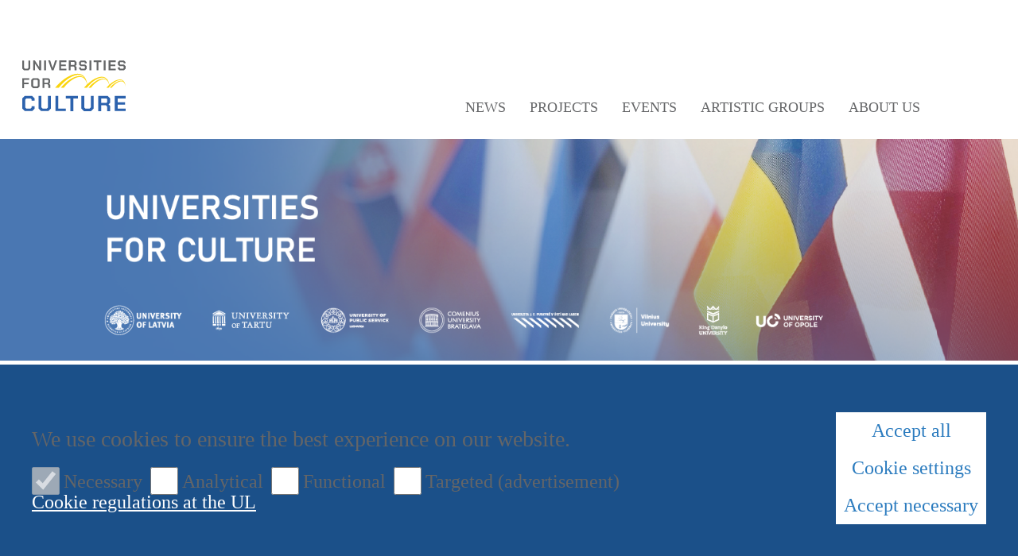

--- FILE ---
content_type: text/html; charset=utf-8
request_url: https://universities4culture.eu/news/news/detail-view/t/84655/
body_size: 6491
content:
<!DOCTYPE html>
<html lang="en" xmlns="http://www.w3.org/1999/xhtml">
<head>

<meta charset="utf-8">
<!-- 
	This website is powered by TYPO3 - inspiring people to share!
	TYPO3 is a free open source Content Management Framework initially created by Kasper Skaarhoj and licensed under GNU/GPL.
	TYPO3 is copyright 1998-2026 of Kasper Skaarhoj. Extensions are copyright of their respective owners.
	Information and contribution at https://typo3.org/
-->

<base href="https://universities4culture.eu">

<title>Seven universities of Central and Eastern Europe sign a Memorandum of Cooperation in the field of culture</title>
<meta name="generator" content="TYPO3 CMS">
<meta name="description" content="On 29 May 2024, seven European universities gathered in Riga (Latvia) to sign a Memorandum of Cooperation in the field of culture. It was signed by the University of Latvia, Vilnius University (Lithuania), the University of Tartu (Estonia), the University of Opole (Poland), J. E. Purkyně University in Ústí nad Labem (the Czech Republic), Comenius University Bratislava (Slovakia), and Ludovika University of Public Service (Hungary).">
<meta property="og:title" content="Seven universities of Central and Eastern Europe sign a Memorandum of Cooperation in the field of culture">
<meta property="og:type" content="article">
<meta property="og:url" content="https://universities4culture.eu/news/news/detail-view/t/84655/">
<meta property="og:image" content="https://universities4culture.eu/fileadmin/_processed_/5/b/csm_cami-may29_c4aab53648.jpg">
<meta property="og:image:width" content="0">
<meta property="og:image:height" content="0">
<meta property="og:description" content="On 29 May 2024, seven European universities gathered in Riga (Latvia) to sign a Memorandum of Cooperation in the field of culture. It was signed by the University of Latvia, Vilnius University (Lithuania), the University of Tartu (Estonia), the University of Opole (Poland), J. E. Purkyně University in Ústí nad Labem (the Czech Republic), Comenius University Bratislava (Slovakia), and Ludovika University of Public Service (Hungary).">
<meta name="twitter:card" content="summary_large_image">
<meta name="twitter:site" content="@universitatelv">
<meta name="twitter:creator" content="@universitatelv">
<meta name="twitter:image" content="https://universities4culture.eu/fileadmin/_processed_/5/b/csm_cami-may29_26cf30e449.jpg">
<meta name="twitter:description" content="On 29 May 2024, seven European universities gathered in Riga (Latvia) to sign a Memorandum of Cooperation in the field of culture. It was signed by the University of Latvia, Vilnius University (Lithuania), the University of Tartu (Estonia), the University of Opole (Poland), J. E. Purkyně University in Ústí nad Labem (the Czech Republic), Comenius University Bratislava (Slovakia), and Ludovika University of Public Service (Hungary).">
<meta property="twitter:domain" content="https://universities4culture.eu/news/news/detail-view/t/84655/">

<link rel="stylesheet" href="https://fonts.googleapis.com/css?family=PT+Sans&amp;amp;subset=cyrillic,latin-ext" media="all">
<link rel="stylesheet" href="https://fonts.googleapis.com/css2?family=Roboto&amp;subset=cyrillic,latin-ext&amp;display=swap" media="all">
<link rel="stylesheet" href="/typo3temp/assets/css/7015c8c4ac5ff815b57530b221005fc6.css?1710524931" media="all">
<link rel="stylesheet" href="/_assets/3e14b6616a3de3e68efc0d456275bc86/lightbox2/css/lightbox.css?1716383125" media="all">
<link rel="stylesheet" href="/_assets/948410ace0dfa9ad00627133d9ca8a23/Css/Basic.css?1731397780" media="all">
<link rel="stylesheet" href="/_assets/8025acc2f960517e92487790c6b2e479/css/style.css?1741074713" media="all">
<link rel="stylesheet" href="/_assets/8025acc2f960517e92487790c6b2e479/css/bootstrap-select.css?1736953736" media="all">
<link rel="stylesheet" href="/_assets/8025acc2f960517e92487790c6b2e479/css/gallery.css?1736953736" media="all">
<link rel="stylesheet" href="/_assets/8025acc2f960517e92487790c6b2e479/css/print.css?1736953736" media="all">
<link rel="stylesheet" href="/typo3temp/assets/css/be14f4efc669ea07273b0a6ea321fc99.css?1736962708" media="all">
<link href="/_assets/f6ef6adaf5c92bf687a31a3adbcb0f7b/Css/news-basic.css?1731527102" rel="stylesheet" >


<script src="/_assets/8025acc2f960517e92487790c6b2e479/js/cookieconsent.js?1736953736"></script>
<script src="/_assets/8025acc2f960517e92487790c6b2e479/js/cookieconfig.js?1736953736"></script>
<script src="/typo3temp/assets/js/25777ae3c3118f73001c02867bdccf32.js?1727673669"></script>


<meta name="theme-color" content="#004a87"/><meta name="viewport" content="initial-scale=1, maximum-scale=1"/><meta name="abstract" content=""/><meta name="description" content=""/><meta name="keywords" content=""/><meta name="author" content=""/><meta name="revised" content=""/><meta name="last-updated" content=""/><meta name="visual-id" content="96320"/>        <link rel="preconnect" href="https://fonts.googleapis.com">
        <link rel="preconnect" href="https://fonts.gstatic.com" crossorigin>
<link rel="canonical" href="https://universities4culture.eu/news/news/detail-view/t/84655/"/>

<link rel="alternate" hreflang="lv" href="https://universities4culture.eu/en/news/news/news-item/t/84655/"/>
<link rel="alternate" hreflang="en" href="https://universities4culture.eu/news/news/detail-view/t/84655/"/>
<link rel="alternate" hreflang="x-default" href="https://universities4culture.eu/en/news/news/news-item/t/84655/"/>
<!-- This site is optimized with the Yoast SEO for TYPO3 plugin - https://yoast.com/typo3-extensions-seo/ -->
<script type="application/ld+json">[{"@context":"https:\/\/www.schema.org","@type":"BreadcrumbList","itemListElement":[{"@type":"ListItem","position":1,"item":{"@id":"https:\/\/universities4culture.eu\/","name":"CAMINO \u2013 20 YEARS OF CULTURAL ENRICHMENT IN REUNIFIED EUROPE"}},{"@type":"ListItem","position":2,"item":{"@id":"https:\/\/universities4culture.eu\/news\/","name":"News"}},{"@type":"ListItem","position":3,"item":{"@id":"https:\/\/universities4culture.eu\/news\/news\/","name":"News"}},{"@type":"ListItem","position":4,"item":{"@id":"https:\/\/universities4culture.eu\/news\/news\/detail-view\/","name":"Detail view"}}]}]</script>
</head>
<body class="lu">

<div id="fb-root"></div><script async defer crossorigin="anonymous" src="https://connect.facebook.net/en_GB/sdk.js#xfbml=1&version=v8.0&appId=1228242554323135&autoLogAppEvents=1" nonce="Ck46cy36"></script>
<div class="page">
    
<div class="menuContainer ">
    <div class="topRibbon">
        <div class="topRibbon__container">
            <a href="https://www.lu.lv/portals/" target="_blank" class="topRibbon__link">Students and staff<i class="icon-lu-outsource"></i></a>
        </div>
    </div>
    

<div class="menuRibbon" style="width: 100% !important;">
    <div class="menuRibbon__container">
        <div class="menuRibbon__searchWindowContainer"></div>
        <a href="/" class="menuRibbon__logo" title="CAMINO – 20 YEARS OF CULTURAL ENRICHMENT IN REUNIFIED EUROPE"><img src="/fileadmin/user_upload/lu_portal/camino.com/UOC_logo.svg" width="270" height="62"   alt="University of Latvia" ></a>
        <div class="menuRibbon__controls">
            <div class="menuRibbon__upperControls">
                <ul class="upperMenu"><li><button class="upperMenu__button">Shortcuts<span class="upperMenu__icon"></span>
                </button><ul class="upperMenu__submenu"><li><a href="https://www.lu.lv/en/">LU.LV</a></li></ul></li>        <li>
            <button class="upperMenu__button">
                <span class="upperMenu__fontIcon"><i class="icon-lu-changefontsize"></i></span>
            </button>
            <ul class="upperMenu__submenu fontMenu">
                <li>
                    <button href="#!" data-font="sm">75%</button>
                </li>
                <li>
                    <button href="#!" data-font="nm">100%</button>
                </li>
                <li>
                    <button href="#!" data-font="bg">125%</button>
                </li>
                <li>
                    <button href="#!" data-font="eb">150%</button>
                </li>
            </ul>
        </li>



</ul>
            </div>
            <div class="menuRibbon__mainMenu">
                <nav class="mainMenu">
            <div class="mainMenu__wrapper"><ul class="mainMenu__menu"><li><button class="mainMenu__link">News</button><ul class="mainMenu__submenu"><li><a href="/news/news/" class="mainMenu__submenuItem">News</a></li></ul></li><li><button class="mainMenu__link">Projects</button><ul class="mainMenu__submenu"><li><a href="/projects/camino/" class="mainMenu__submenuItem">CAMINO</a></li><li><a href="/projects/online-course/" class="mainMenu__submenuItem">Online Course</a></li><li><a href="/projects/documents/" class="mainMenu__submenuItem">Documents</a></li></ul></li><li><button class="mainMenu__link">Events</button><ul class="mainMenu__submenu"><li><a href="/events/events/" class="mainMenu__submenuItem">Events</a></li><li><a href="/events/gallery/" class="mainMenu__submenuItem">Gallery</a></li></ul></li><li><button class="mainMenu__link">Artistic groups</button><ul class="mainMenu__submenu"><li><a href="/artistic-groups/choirs/" class="mainMenu__submenuItem">Choirs</a></li><li><a href="/artistic-groups/vocal-ensembles/" class="mainMenu__submenuItem">Vocal ensembles</a></li><li><a href="/artistic-groups/dance-groups/" class="mainMenu__submenuItem">Dance groups</a></li><li><a href="/artistic-groups/brass-orchestras/" class="mainMenu__submenuItem">Brass orchestras</a></li><li><a href="/artistic-groups/amateur-theatre/" class="mainMenu__submenuItem">Amateur theatre</a></li><li><a href="/artistic-groups/folk-music-chapels/" class="mainMenu__submenuItem">Folk music chapels</a></li><li><a href="/artistic-groups/minority-groups/" class="mainMenu__submenuItem">Minority groups</a></li><li><a href="/artistic-groups/others/" class="mainMenu__submenuItem">Others</a></li></ul></li><li><button class="mainMenu__link">About us</button><ul class="mainMenu__submenu"><li><a href="/about-us/about-this-platform/" class="mainMenu__submenuItem">About this platform</a></li><li><a href="/about-us/partners/" class="mainMenu__submenuItem">Partners</a></li><li><a href="/about-us/contacts/" class="mainMenu__submenuItem">Contacts</a></li><li><a href="/about-us/funding/" class="mainMenu__submenuItem">Funding</a></li></ul></li></ul>        <button class="mainMenu__mobileButton burgerButton">
        <span class="burgerButton__content">
            <span class="burgerButton__line burgerButton__line-top"></span>
            <span class="burgerButton__line burgerButton__line-center"></span>
            <span class="burgerButton__line burgerButton__line-bottom"></span>
        </span>
        </button></div>
        </nav>
            </div>
        </div>
                <div class="mobileMenu__overlay"></div><nav class="mobileMenu">
            <div class="mobileMenu__content"><div class="mobileMenu__scene">
                    <ul class="mobileMenu__bottomLevel"><li><button class="mobileMenu__button" data-menu-id="96325">News<i class="icon-lu-bulta-20"></i></button><div class="mobileMenu__submenuPage" data-menu-id="96325"><button class="mobileMenu__backButton"><i class="icon-lu-bulta-10"></i>News</button><div class="mobileMenu__submenuContent">
                                        <ul class="asideMenu asideMenu-white" id="asideMenu_96325"><li class="asideMenu__Item"><a href="/news/news/" class="asideMenu__button asideMenu__link">News</a></li></ul>
                                    </div></div></li><li><button class="mobileMenu__button" data-menu-id="96324">Projects<i class="icon-lu-bulta-20"></i></button><div class="mobileMenu__submenuPage" data-menu-id="96324"><button class="mobileMenu__backButton"><i class="icon-lu-bulta-10"></i>Projects</button><div class="mobileMenu__submenuContent">
                                        <ul class="asideMenu asideMenu-white" id="asideMenu_96324"><li class="asideMenu__Item"><a href="/projects/camino/" class="asideMenu__button asideMenu__link">CAMINO</a></li><li class="asideMenu__Item"><a href="/projects/online-course/" class="asideMenu__button asideMenu__link">Online Course</a></li><li class="asideMenu__Item"><a href="/projects/documents/" class="asideMenu__button asideMenu__link">Documents</a></li></ul>
                                    </div></div></li><li><button class="mobileMenu__button" data-menu-id="96341">Events<i class="icon-lu-bulta-20"></i></button><div class="mobileMenu__submenuPage" data-menu-id="96341"><button class="mobileMenu__backButton"><i class="icon-lu-bulta-10"></i>Events</button><div class="mobileMenu__submenuContent">
                                        <ul class="asideMenu asideMenu-white" id="asideMenu_96341"><li class="asideMenu__Item"><a href="/events/events/" class="asideMenu__button asideMenu__link">Events</a></li><li class="asideMenu__Item"><a href="/events/gallery/" class="asideMenu__button asideMenu__link">Gallery</a></li></ul>
                                    </div></div></li><li><button class="mobileMenu__button" data-menu-id="96322">Artistic groups<i class="icon-lu-bulta-20"></i></button><div class="mobileMenu__submenuPage" data-menu-id="96322"><button class="mobileMenu__backButton"><i class="icon-lu-bulta-10"></i>Artistic groups</button><div class="mobileMenu__submenuContent">
                                        <ul class="asideMenu asideMenu-white" id="asideMenu_96322"><li class="asideMenu__Item"><a href="/artistic-groups/choirs/" class="asideMenu__button asideMenu__link">Choirs</a></li><li class="asideMenu__Item"><a href="/artistic-groups/vocal-ensembles/" class="asideMenu__button asideMenu__link">Vocal ensembles</a></li><li class="asideMenu__Item"><a href="/artistic-groups/dance-groups/" class="asideMenu__button asideMenu__link">Dance groups</a></li><li class="asideMenu__Item"><a href="/artistic-groups/brass-orchestras/" class="asideMenu__button asideMenu__link">Brass orchestras</a></li><li class="asideMenu__Item"><a href="/artistic-groups/amateur-theatre/" class="asideMenu__button asideMenu__link">Amateur theatre</a></li><li class="asideMenu__Item"><a href="/artistic-groups/folk-music-chapels/" class="asideMenu__button asideMenu__link">Folk music chapels</a></li><li class="asideMenu__Item"><a href="/artistic-groups/minority-groups/" class="asideMenu__button asideMenu__link">Minority groups</a></li><li class="asideMenu__Item"><a href="/artistic-groups/others/" class="asideMenu__button asideMenu__link">Others</a></li></ul>
                                    </div></div></li><li><button class="mobileMenu__button" data-menu-id="96323">About us<i class="icon-lu-bulta-20"></i></button><div class="mobileMenu__submenuPage" data-menu-id="96323"><button class="mobileMenu__backButton"><i class="icon-lu-bulta-10"></i>About us</button><div class="mobileMenu__submenuContent">
                                        <ul class="asideMenu asideMenu-white" id="asideMenu_96323"><li class="asideMenu__Item"><a href="/about-us/about-this-platform/" class="asideMenu__button asideMenu__link">About this platform</a></li><li class="asideMenu__Item"><a href="/about-us/partners/" class="asideMenu__button asideMenu__link">Partners</a></li><li class="asideMenu__Item"><a href="/about-us/contacts/" class="asideMenu__button asideMenu__link">Contacts</a></li><li class="asideMenu__Item"><a href="/about-us/funding/" class="asideMenu__button asideMenu__link">Funding</a></li></ul>
                                    </div></div></li><li class="mobileMenu__bottomLevelSeparator" style="height: 0px;">&nbsp;</li><li class="mobileMenu__bottomLevelLinkLine"><a href="https://www.lu.lv/portals/" target="_blank" class="mobileMenu__bottomLevelLink">Students and staff<i class="icon-lu-outsource"></i></a></li><li class="mobileMenu__bottomLevelSeparator" style="height: 0px;">&nbsp;</li><li class="mobileMenu__bottomLevelLinkLine"></li><li class="mobileMenu__bottomLevelAsideMenu" id="bottomLevelAsideMenu_1"><div class="bottomLevelAsideMenuHeading_1">
                            <button class="mobileMenu__bottomLevelAsideMenuButton collapsed"
                                data-toggle="collapse"
                                data-target="#bottomLevelAsideMenuItem_1_1"
                                aria-expanded="true" aria-controls="bottomLevelAsideMenuItem_1_1">Shortcuts<span class="mobileMenu__bottomLevelAsideMenuButtonIcon"></span>
                            </button>
                        </div><ul id="bottomLevelAsideMenuItem_1_1" class="mobileMenu__bottomLevelAsideMenuSubmenu collapse" aria-labelledby="asideMenuHeading" data-parent="#bottomLevelAsideMenu_1"><li><a href="https://www.lu.lv/en/" class="mobileMenu__bottomLevelAsideMenuSubLink">LU.LV</a></li></ul></li></ul>
                </div><ul class="mobileMenu__bottomRibbon">                <li>
                    <button class="mobileMenu__bottomButton">
                        <span class="mobileMenu__fontIcon"><i class="icon-lu-changefontsize"></i></span>
                    </button>
                    <ul class="mobileMenu__bottomSubmenu fontMenu">
                        <li>
                            <button href="#!" data-font="sm">75%</button>
                        </li>
                        <li>
                            <button href="#!" data-font="nm">100%</button>
                        </li>
                        <li>
                            <button href="#!" data-font="bg">125%</button>
                        </li>
                        <li>
                            <button href="#!" data-font="eb">150%</button>
                        </li>
                    </ul>
                </li>



</ul>
                <div class="mobileMenu__searchWindowContainer"></div></div>
        </nav>
    </div>
</div>

</div>

<header class="pageHeader" style="background-image: url('/fileadmin/user_upload/lu_portal/camino.com/pictures/HOME_ar_tekstu_kontrasts-01.png')">
    




    <div class="pageHeader__content">
        <ul class="breadcrumbs"><li><a href="/" title="CAMINO – 20 YEARS OF CULTURAL ENRICHMENT IN REUNIFIED EUROPE">CAMINO – 20 YEARS OF CULTURAL ENRICHMENT IN REUNIFIED EUROPE</a></li><li>News</li><li class="breadcrumbs__separator">
                <button title="Expand" aria-label="Expand">...</button>
            </li><li class="breadcrumbs__hidden"><a href="/news/news/" title="News">News</a></li><li><span title="Detail view"><a href="/news/news/detail-view/">Detail view</a></span></li></ul>
        <div class="pageHeader__title">
            <h1 class="h1">Seven universities of Central and Eastern Europe sign a Memorandum of Cooperation in the field of culture</h1>
        </div>
    </div>

    
    
    
    

    
</header>


    <main>
        
    
            
    
    
        



    
    
        



    
    

    
    


	



    


<section class="pageLayout pageLayout-smallTop">
    <div class="pageLayout__grid ">
        <header class="pageLayout__header news__detail">
            <div class="newsHeader">
                
    <div class="newsHeader__tags">
        <div class="newsTagLine">
            <time itemprop="datePublished" datetime="2024-05-30">
                30.05.2024
            </time>
        </div>
        <div class="newsTagLine">
            
        </div>
    </div>

            </div>
        </header>
        <div class="pageLayout__content">
            
	
			

			
                


	<!-- media files -->
    
        
            
                <figure class="newsImage">
                    
	
		

<a href="/fileadmin/_processed_/5/b/csm_cami-may29_dfe62a2807.jpg"
                   title=" "
                   class="jnlightbox"
                   rel="lightbox[newsImgSet]"
                   id="pic0"><img src="/fileadmin/_processed_/5/b/csm_cami-may29_dfe62a2807.jpg"
                             title=""
                             alt="" /></a>

	
	
	

                    
                </figure>
            
        
    

    <!-- gallery -->
    





                <div class="genericText">
                    
                        <!-- teaser -->
                        <div class="genericText__teaser" style="padding-bottom: 20px;"><p>On 29 May 2024, seven European universities gathered in Riga (Latvia) to sign a Memorandum of Cooperation in the field of culture. It was signed by the University of Latvia, Vilnius University (Lithuania), the University of Tartu (Estonia), the University of Opole (Poland), J. E. Purkyně University in Ústí nad Labem (the Czech Republic), Comenius University Bratislava (Slovakia), and Ludovika University of Public Service (Hungary).</p></div>
                    

                    

				    <!-- main text -->
					<p>&quot;We are agreeing not to just cooperate closely in the field of culture, but also to organise conferences, artistic events and educational programmes. By committing to fostering cultural expression in our universities, we are saying &quot;yes&quot; to a more humane and peaceful world,&quot; said the host of the event, Professor Gundars Bērziņš, Rector of the University of Latvia, in his address to the partners of the Network and other invited guests.&nbsp;&nbsp;&nbsp;</p>
<p>The Network will serve as a platform for promoting European culture and its integration into educational activities, a platform to share experiences in culture, arts, and educational spheres through innovative technologies. Currently, the Network is formed by seven universities, but it will be open to new members to widen culture mobility opportunities.</p>
                </div>
			

            

            <div class="shareBar">
                



    <div class="shareBar">
        <div class="shareBar__title">
            <h2 class="h3">
                Share
            </h2>
        </div>
        <ul class="shareBar__list">
            
                <!-- Facebook -->
                <li>
                    
                            <a href="https://www.facebook.com/sharer/sharer.php?app_id=957173808510696&sdk=joey&display=popup&ref=plugin&src=share_button&u=https%3A%2F%2Funiversities4culture.eu%2Fnews%2Fnews%2Fdetail-view%2Ft%2F84655%2F&picture=https%3A%2F%2Funiversities4culture.eu%2Ffileadmin%2Fuser_upload%2Flu_portal%2Fcamino.com%2Fpictures%2Fnews%2Fcami-may29.jpg&description=On 29 May 2024, seven European universities gathered in Riga (Latvia) to sign a Memorandum of Cooperation in the field of culture. It was signed by the University of Latvia, Vilnius University (Lithuania), the University of Tartu (Estonia), the University of Opole (Poland), J. E. Purkyně University in Ústí nad Labem (the Czech Republic), Comenius University Bratislava (Slovakia), and Ludovika University of Public Service (Hungary)."
                               onclick="return !window.open(this.href, 'Facebook', 'width=640,height=580')">
                                <i class="icon-lu-social-fb"></i>
                            </a>
                        
                </li>
            
            
            
        </ul>
    </div>





            </div>

			
				<!-- Link Back -->
				<div class="news-backlink-wrap">
					<a class="pagination__button pagination__page-active pagination__button-left" href="/news/news/">
                        <i class="icon-lu-bulta-20" style="transform: scaleX(-1);"></i>Back
					</a>
				</div>
			

		

        </div>
        <div class="pageLayout__sidebar">
            
    <!-- related things -->
    

    

        </div>
    </div>
</section>




    
        



    
    
        



    
    


        

    </main>
    
<footer class="footer">
    <div class="footer__grid">
        <div class="footer__wrapper">
            <a href="/" class="footer__logo" title="CAMINO – 20 YEARS OF CULTURAL ENRICHMENT IN REUNIFIED EUROPE"><img src="/fileadmin/user_upload/lu_portal/camino.com/Icons/EN_FundedbytheEU_RGB_NEG.svg" width="989" height="220"   alt="University of Latvia" ></a>
            <!-- Social Share Menu -->
            <div class="footer__socialMenu">
                <div class="shareBar">
                    <ul class="shareBar__list">
                        
                                
                                    <li>
                                        <a class="icon-lu-social-new-fb" href="https://www.facebook.com/profile.php?id=61557032939638" target="_blank"></a>
                                    </li>
                                
                                
                                
                                    <li>
                                        <a class="icon-lu-social-new-yt" href="https://www.youtube.com/@CaminoProjectEUCulture" target="_blank"></a>
                                    </li>
                                
                                
                                    <li>
                                        <a class="icon-lu-social-new-ig" href="https://www.instagram.com/camino_project/" target="_blank"></a>
                                    </li>
                                
                                
                                
                            
                    </ul>
                </div>
            </div>
        </div>

        

        <div class="footer__rankedBadge">
            
                    <a href="https://www.kultura.lu.lv/en/" target="_blank">
                        <img src="/fileadmin/user_upload/lu_portal/camino.com/Icons/partners_logo-01.svg" alt="Ranked badge">
                    </a>
                    
                        <div style="height: 10px; width: 100%;"></div>
                        <a href="https://muuseum.ut.ee/en/university-of-tartu-museum" target="_blank">
                            <img src="/fileadmin/user_upload/lu_portal/camino.com/Icons/partners_logo-02.svg" alt="Ranked badge">
                        </a>
                    
                    
                        <div style="height: 10px; width: 100%;"></div>
                        <a href="https://en.uni-nke.hu/" target="_blank">
                            <img src="/fileadmin/user_upload/lu_portal/camino.com/Icons/partners_logo-03.svg" alt="Ranked badge">
                        </a>
                    
                    
                        <div style="height: 10px; width: 100%;"></div>
                        <a href="https://fphil.uniba.sk/en" target="_blank">
                            <img src="/fileadmin/user_upload/lu_portal/camino.com/Icons/partners_logo-04.svg" alt="Ranked badge">
                        </a>
                    
                    
                        <div style="height: 10px; width: 100%;"></div>
                        <a href="https://www.ujep.cz/en/" target="_blank">
                            <img src="/fileadmin/user_upload/lu_portal/camino.com/Icons/partners_logo-05.svg" alt="Ranked badge">
                        </a>
                    
                    
                    
                
        </div>
    </div>

    <div class="footer__grid footer__after">
        <div class="footer__copyright">
            
                    © 2026 University of Latvia. All rights reserved.
                
        </div>
        <div class="footer__copyright">
            
        </div>
    </div>

    <button class="footer__up ">
        <span class="footer__upArrow"></span>
    </button>
    <div class="edit-cookie__button">Cookies</div>
</footer>
<div class="searchWindow" aria-label="Search Window">
    <div class="searchWindow__content">
        <div class="searchWindow__header">
            <form class="searchWindow__inputGroup" id="mainSearchForm" action="/search" method="get">
                <a href="/search" class="submitButton" id="mainSearchButton"><i class="icon-lu-search-2"></i></a>
                <textarea id="searchWindowQuery" name="query" aria-label="Search query" placeholder="Enter search keywords"></textarea>
            </form>
            <button class="searchWindow__close searchClose" aria-label="Close"></button>
        </div>
    </div>
</div>


</div>
<script type="text/javascript">
    function createLinkElement(href, src) {
        const a = document.createElement('a');
        a.target = '_blank';
        a.href = href;

        const img = document.createElement('img');
        img.src = src;

        a.appendChild(img);
        return a;
    }

    function removeAllDivElements(container) {
        const divs = container.querySelectorAll('div');
        divs.forEach(div => container.removeChild(div));
    }

    function rearrangeElements() {
        const grid = document.querySelector('.footer__grid');
        const wrapper = document.querySelector('.footer__wrapper');
        const socialMenu = document.querySelector('.footer__socialMenu');
        const rankedBadge = document.querySelector('.footer__rankedBadge');

        removeAllDivElements(rankedBadge);

        wrapper.insertBefore(rankedBadge, socialMenu);

        wrapper.removeChild(socialMenu);
        grid.insertBefore(socialMenu, wrapper.nextSibling);

        const newElementsData = [
            { href: 'https://www.kultura.vu.lt/en/camino', src: '/fileadmin/user_upload/lu_portal/camino.com/Icons/partners_logo-07.svg' },
            { href: 'https://ukd.edu.ua/en/our-university', src: '/fileadmin/user_upload/lu_portal/camino.com/Icons/partners_logo-08.svg' },
            { href: 'https://www.uni.opole.pl/page/61', src: '/fileadmin/user_upload/lu_portal/camino.com/Icons/partners_logo-09.svg' }
        ];

        newElementsData.forEach(data => {
            const a = createLinkElement(data.href, data.src);
            rankedBadge.appendChild(a);
        });

    }

    rearrangeElements();
    let copyrightElement = document.querySelector('.footer__copyright');

	copyrightElement.innerHTML = '';

	let pElement = document.createElement('p');

	pElement.textContent = '© 2024 University of Latvia. All rights reserved.';

	copyrightElement.appendChild(pElement);    
    
   </script>
<script src="/_assets/8025acc2f960517e92487790c6b2e479/js/hammer.min.js?1736953736"></script>
<script src="/_assets/8025acc2f960517e92487790c6b2e479/js/jquery-3.1.0.js?1736953736"></script>
<script src="/_assets/8025acc2f960517e92487790c6b2e479/js/main.js?1736953736"></script>
<script src="/_assets/8025acc2f960517e92487790c6b2e479/js/scripts.js?1736953736"></script>
<script src="/_assets/8025acc2f960517e92487790c6b2e479/js/bootstrap-select.js?1736953736"></script>
<script src="/_assets/948410ace0dfa9ad00627133d9ca8a23/JavaScript/Powermail/Form.min.js?1731397780" defer="defer"></script>
<script src="/_assets/3e14b6616a3de3e68efc0d456275bc86/lightbox2/js/lightbox.js?1716383125"></script>


</body>
</html>

--- FILE ---
content_type: text/css
request_url: https://universities4culture.eu/typo3temp/assets/css/be14f4efc669ea07273b0a6ea321fc99.css?1736962708
body_size: 1606
content:
      @font-face {
        font-family: BAHNSCHRIFT;
        src: url(https://www.lu.lv/fileadmin/user_upload/lu_portal/camino.com/Fonts/BAHNSCHRIFT.TTF) format("opentype");
        font-weight: normal;
        font-style: normal;
      }

      @font-face {
        font-family: SourceSansPro;
        src: url(https://www.lu.lv/fileadmin/user_upload/lu_portal/camino.com/Fonts/source-sans-pro.regular.ttf) format("opentype");
        font-weight: normal;
        font-style: normal;
      }

      * {
        font-family: BAHNSCHRIFT !important;
      }

      .footer__copyright {
        font-family: SourceSansPro !important;
        font-weight: 200;
        margin-left: -1px;
      }
       
      .menuRibbon__logo img {
        width: auto;
        height: 160px;
        top: 13px;
        position: relative;
       }

      .footer__copyright p {
        color: #fff !important;
      }

      .genericText p {
        font-family: SourceSansPro !important;
      }

      body *:not(a) {
        color: #646567;
      }

      .topRibbon,
      .upperMenu,
      .mainMenu::before,
      .breadcrumbs,
      .pageHeader__title h1,
      .mobileMenu__bottomLevelSeparator,
      .mobileMenu__bottomLevelLinkLine,
      .mobileMenu__bottomLevelAsideMenu,
      .mainMenu__link-active:after,
      .mainMenu__mobileButton-active:after,
      .mobileMenu__bottomRibbon {
        display: none;
      }

      .pageHeader {
        background-repeat: no-repeat;
        background-size: 101%;
        margin-top: 90px;
        background-color: unset;
      }

      .pageLayout {
        padding-top: 40px;
      }

      .menuRibbon,
      .mainMenu__wrapper {
        background-color: #ffffff;
      }
	  .genericText__teaser p {
    	font-family: BAHNSCHRIFT !important;
      }
       .genericText__teaser {
    	font-family: BAHNSCHRIFT !important;
      }
      .mainMenu__menu {
        margin-right: 6rem;
      }

      .mainMenu__link,
      .mainMenu__mobileButton {
        transition: color 0.3s ease;
        font-weight: 500;
        color: #646567;
      }

      .mainMenu__link:focus,
      .mainMenu__link:hover,
      .mainMenu__mobileButton:focus,
      .mainMenu__mobileButton:hover {
        background-color: unset;
        color: #2B61AD;
        font-weight: 600;
      }
      .mainMenu__submenu {
        writing-mode: unset;
        height: auto;
        background-color: rgb(255,255,255);
        text-align: center;
        flex-direction: column;
        left: 50% !important;
        transform: translateX(-50%);
      }
	  .mainMenu__submenu>li {    
        padding-right: 35px;
      }
      @media (max-width: 1365.98px) {
        .mainMenu__wrapper {
          height: 80px;
        }
      }

      .mainMenu__submenu::before {
        content: '';
        display: block;
        width: 100%;
        height: 7px;
        background-color: #FFCC00;
        position: absolute;
        top: -7px;
        left: 0;
      }

      .mainMenu__submenu>li {
        white-space: nowrap;
        min-width: 150px;
        width: auto;
      }

      .mainMenu__submenu>li:last-child {
        margin-bottom: 0;
      }

      .mainMenu__submenu a {
        font-weight: unset;
        transition: color 0.3s ease;
        color: #646567;
      }

      .mainMenu__submenu a:hover {
        font-weight: 600;
        color: #646567;
      }

      .footer {
        background-color: #646567;
        padding: 10px 15px 50px;
      }

      .footer__up {
        background-color: #b3b3b3;
      }

      .footer__upArrow:after {
        content: "";
        display: block;
        position: absolute;
        bottom: -6px;
        left: 7px;
        height: 33px;
        width: 3px;
        background-color: #fff;
      }

      .footer__upArrow:before {
        position: relative;
        bottom: 9px;
        height: 17px;
        width: 17px;
        border-bottom: 3px solid #fff;
        border-right: 3px solid #fff;
      }

      .icon-lu-social-new-fb {
        background-image: url('/fileadmin/user_upload/lu_portal/camino.com/Icons/ikona_FB-01.svg');
      }

      .icon-lu-social-new-yt {
        background-image: url('/fileadmin/user_upload/lu_portal/camino.com/Icons/ikona_YTUBE-03.svg');
      }

      .icon-lu-social-new-ig {
        background-image: url('/fileadmin/user_upload/lu_portal/camino.com/Icons/ikona_IG-02.svg');
      }

      .footer__rankedBadge {
        margin-left: -16px;
        flex-direction: row;
        flex-wrap: nowrap;
        gap: unset;
        z-index: 1;
      }

      @media (max-width: 1218px) {
        .footer__rankedBadge {
          max-width: 100%;
          width: auto;
          flex-wrap: wrap;
        }
      }

      .footer__rankedBadge img {
        max-width: unset;
        width: 160px;
      }

      .footer__socialMenu {
        margin-left: auto;
        margin-top: 100px;
      }

      .shareBar__list {
        flex-wrap: nowrap;
      }

      .shareBar__list li a {
        padding: 25px;
      }

      .footer__grid {
        position: relative;
      }

      .footer__grid:not(.footer__after)::after {
        content: "";
        display: block;
        position: absolute;
        bottom: -40px;
        left: 0;
        width: 100%;
        height: 2px;
        background-color: #fff;
      }

      .footer__logo img {
        position: relative;
    	top: 10px;
        right: 3px;
      }

      .footer__rankedBadge a:nth-last-child(1) {
        margin-left: -30px;
      }

      .footer__rankedBadge a:nth-last-child(2) {
        margin-left: -30px;
      }
	  .footer__rankedBadge a:first-child {
    	margin-right: 20px;
	   }
        .footer__rankedBadge a:nth-child(2) {
            margin-right: 20px;
        }

      @media (max-width: 472px) {
        .footer__logo img {
          width: 367px;
        }
      }

      @media (max-width: 370px) {
        .footer__logo img {
          width: 267px;
        }
      }

      @media (max-width: 768px) {
        .footer .footer__rankedBadge img {
          max-width: 100px;
        }
      }

      @media (max-width: 768px) {
        .footer .footer__rankedBadge {
          max-width: 300px;
        }
      }

      @media (max-width: 717px) {
        .footer__socialMenu {
          display: contents;
        }
      }

      @media (max-width: 767.98px) {
        .shareBar__list {
          margin-left: 0;
        }
      }

      @media (max-width: 991.98px) {
        .pageHeader {
          padding-top: 130px;
        }
      }

      @media (max-width: 425px) {
        .pageHeader {
          background-position-y: 110px;
        }
        .pageHeader {
          margin-top: 30px;
        }
      }


	@media (max-width: 425px) {
      .footer__logo img {
        width: 267px;
      }
      .menuRibbon__logo img {
         height: 100px;
      }
	}
    @media (min-width: 1758px) {
        .pageHeader__content {
            padding: 200px 0;
        }
      .pageHeader {
        margin-top: unset;
      }
    }
    @media (max-width: 767.98px) {
        .pageHeader__content {
            padding-top: 100px;
        }
      .pageLayout {
        margin-top: -60px
      }
    }
    @media (min-width: 2527px) {
        .pageHeader__content {
            padding: 250px 0;
        }
    }
    @media (min-width: 2970px) {
        .pageHeader__content {
             padding: 310px 0;
        }
    }

--- FILE ---
content_type: image/svg+xml
request_url: https://universities4culture.eu/fileadmin/user_upload/lu_portal/camino.com/Icons/partners_logo-02.svg
body_size: 31091
content:
<?xml version="1.0" encoding="UTF-8"?>
<svg xmlns="http://www.w3.org/2000/svg" id="Layer_1" data-name="Layer 1" viewBox="0 0 200 100">
  <defs>
    <style>
      .cls-1 {
        fill: #fff;
      }
    </style>
  </defs>
  <path class="cls-1" d="m72.95,34.67h-.03c-.28,0-.57,0-.86.02-.55.03-1.12.04-1.68,0-.28-.02-.57-.03-.84-.03-.09,0-.18.01-.26.03-.07.02-.18.08-.18.28,0,.23.11.34.2.39.11.06.24.11.39.14.14.03.29.05.44.07.13.02.24.06.32.14.08.07.13.21.16.41.03.22.05.47.05.76s0,.58-.02.88-.02.58-.02.83v3.39c0,.31-.03.61-.09.9-.09.53-.22.98-.39,1.33-.16.35-.38.64-.63.87-.25.22-.57.38-.94.48-.38.1-.84.15-1.36.15-.44,0-.85-.05-1.21-.14-.35-.09-.66-.25-.92-.49s-.47-.55-.62-.96c-.16-.41-.26-.95-.3-1.59-.02-.32-.03-.65-.04-.98,0-.33,0-.66,0-.98v-2.92c0-.16,0-.33,0-.5,0-.18.02-.35.03-.52s.03-.32.05-.46c.02-.13.05-.23.07-.29.06-.14.17-.24.32-.28.17-.05.35-.09.52-.12.18-.03.35-.07.5-.11.18-.06.28-.19.28-.38,0-.17-.09-.27-.27-.3-.13-.02-.24-.03-.33-.03-.37,0-.74.02-1.09.05-.66.06-1.39.07-2.08,0-.33-.03-.68-.05-1.02-.05-.26,0-.41.14-.41.4,0,.11.05.19.13.25.07.05.15.08.24.1.08.02.17.03.25.03s.15,0,.21,0h.17c.18,0,.32.05.41.14.1.11.17.23.22.38.05.16.07.32.08.51,0,.19,0,.36,0,.5,0,.89-.01,1.79-.03,2.66-.02.9-.03,1.8-.03,2.67v.59c0,.1,0,.19,0,.29,0,.1.01.19.02.29.06.63.22,1.15.47,1.56.25.41.58.75.97,1,.39.25.84.43,1.33.53.49.1,1.02.15,1.56.15.46,0,.93-.03,1.41-.1.48-.07.95-.19,1.4-.36.52-.21.93-.5,1.21-.89.28-.38.49-.8.63-1.28.14-.47.22-.96.25-1.47.03-.51.04-1.01.04-1.47,0-.28,0-.57,0-.86,0-.28,0-.57,0-.85,0-.32,0-.69,0-1.11,0-.42,0-.83,0-1.22,0-.39.02-.73.05-1.01.04-.38.11-.43.11-.43.02-.02.09-.04.27-.07.16-.02.32-.05.49-.09.17-.04.33-.09.47-.16.2-.1.24-.25.24-.36-.01-.1-.06-.24-.3-.32"></path>
  <path class="cls-1" d="m88.43,34.67c-.27,0-.54,0-.84.02-.61.03-1.25.03-1.84,0-.34-.02-.68-.03-1.02-.03-.1,0-.19.02-.28.06-.08.04-.16.12-.16.3,0,.22.12.36.35.38.17.02.38.03.6.04.21,0,.41.03.6.09.16.05.26.17.3.36.03.13.05.25.05.39,0,.14,0,.28,0,.43,0,.83,0,1.65,0,2.48,0,.82,0,1.65,0,2.48v1.92c0,.17-.03.22-.07.24-.86-1.03-1.62-1.92-2.27-2.69-.66-.77-1.26-1.48-1.79-2.09s-1.02-1.18-1.46-1.7c-.44-.51-.87-1.02-1.3-1.54-.2-.19-.35-.35-.45-.48-.11-.14-.21-.26-.3-.36-.1-.1-.21-.18-.32-.24-.11-.05-.28-.08-.48-.08-.18,0-.36,0-.52.02-.16.01-.32.02-.51.02-.25,0-.47,0-.68-.02-.22-.01-.45-.02-.69-.02-.09,0-.19.03-.32.09-.18.09-.22.22-.22.31,0,.12.06.22.18.28.09.05.21.08.33.1.12.02.24.04.36.04.11,0,.2.02.26.02.23.04.41.1.54.18.13.08.22.17.28.27.07.1.11.22.12.36.02.15.02.31.02.47,0,1.26-.01,2.52-.03,3.75l-.06,3.75c0,.15,0,.3-.02.46,0,.15-.04.29-.08.42-.04.12-.11.23-.2.31-.09.08-.21.14-.36.16-.08.01-.19.02-.31.02-.14,0-.26.02-.37.03-.13.02-.24.05-.33.1-.11.06-.17.16-.17.29,0,.16.08.27.24.32.12.03.23.05.32.05.35,0,.71-.01,1.07-.03.65-.04,1.3-.05,1.96,0,.31.02.62.03.93.03.06,0,.13-.01.21-.04.1-.03.16-.11.16-.22,0-.14-.05-.25-.16-.32-.09-.06-.19-.11-.28-.13-.3-.06-.55-.1-.77-.11-.19-.01-.35-.05-.46-.12-.11-.06-.19-.2-.25-.39-.06-.21-.09-.56-.09-1.04,0-.79,0-1.53-.02-2.18-.01-.63-.02-1.21-.03-1.75,0-.54-.01-1.06-.02-1.56-.01-.52-.02-1.06-.02-1.61,0-.12,0-.23.02-.35.17.16.33.33.48.53.19.25.38.49.55.69.65.76,1.21,1.42,1.71,2l.53.62c.61.71,1.11,1.29,1.51,1.76.4.47.71.83.93,1.09.22.26.39.45.49.57s.17.2.2.23c.03.04.05.06.05.06.32.39.61.76.9,1.1.3.36.6.72.91,1.08.03.04.07.09.12.15s.1.11.14.17c.06.06.11.11.17.15.06.04.12.06.18.06.02,0,.04,0,.05,0,.18-.03.29-.15.31-.35.02-.16.02-.33.02-.51,0-1.05,0-1.96,0-2.73,0-.77,0-1.47,0-2.08v-3.28c0-.11,0-.27,0-.49,0-.22.02-.45.03-.69.02-.23.05-.45.09-.66.05-.24.1-.36.14-.41.06-.07.16-.12.3-.14.17-.03.33-.05.5-.06.17-.02.33-.04.47-.08.17-.05.27-.17.27-.34,0-.13-.05-.36-.44-.36"></path>
  <path class="cls-1" d="m94,38.43c.02-.68.02-1.34.02-1.99,0-.19,0-.35.02-.49,0-.12.05-.22.11-.3s.16-.13.3-.17c.15-.04.36-.06.64-.06.16,0,.3-.02.41-.05.09-.02.24-.11.24-.36,0-.05-.01-.1-.04-.17-.03-.07-.06-.11-.09-.14l-.03-.03h-1.42c-.16,0-.32,0-.47.02-.16.02-.32.02-.45.02-.3,0-.61-.02-.92-.05-.31-.03-.62-.05-.94-.05h-.17c-.09,0-.19,0-.29.02-.15.02-.23.13-.23.28,0,.24.11.33.21.38.11.05.25.08.41.09.14,0,.3.03.45.05.14.02.26.08.35.18.04.05.09.16.13.4.03.21.05.4.05.57v.3c0,.26,0,.53,0,.79,0,.27,0,.54,0,.81l-.02,5.55v.33c0,.19-.01.4-.04.62-.02.19-.08.32-.17.39-.09.09-.21.14-.35.18-.16.03-.3.06-.45.09-.14.03-.27.06-.39.1-.19.07-.22.21-.22.29,0,.17.08.28.21.34.11.04.22.06.35.06h.22c.32,0,.62-.02.87-.06.47-.07,1.11-.07,1.72,0,.46.05.91.07,1.37.02.2-.02.32-.15.32-.36,0-.08-.03-.22-.25-.28-.12-.03-.26-.06-.41-.09-.15-.03-.31-.06-.47-.09-.14-.03-.26-.08-.34-.15-.11-.1-.17-.25-.2-.43-.02-.21-.04-.39-.04-.56v-4.03c0-.66,0-1.33.02-1.98"></path>
  <path class="cls-1" d="m109.45,34.67c-.24,0-.48.01-.73.04-.54.06-1.14.05-1.72-.02-.35-.04-.7-.06-1.04-.06-.11,0-.21.04-.29.11s-.13.17-.13.28c0,.21.12.34.33.39.17.04.37.07.57.09.2.02.38.06.54.12.08.03.19.1.19.34,0,.03-.02.14-.16.6-.11.34-.25.76-.43,1.24-.17.49-.36,1.01-.57,1.58-.21.57-.41,1.1-.6,1.61-.2.51-.37.96-.52,1.36-.16.43-.26.68-.32.81l-.05.12c-.03.05-.05.11-.09.16-.03.05-.06.08-.1.12-.03-.04-.11-.16-.3-.57-.16-.35-.35-.8-.55-1.31-.21-.52-.44-1.08-.67-1.69-.24-.61-.46-1.19-.68-1.74-.21-.55-.39-1.04-.55-1.47-.16-.43-.27-.72-.32-.88-.01-.03-.02-.06-.03-.1,0-.03-.01-.05-.01-.08,0-.13.05-.2.16-.23.14-.05.3-.07.47-.08.19-.01.36-.03.51-.05.27-.04.3-.21.3-.3,0-.12-.05-.23-.14-.31-.09-.08-.2-.12-.32-.12-.38,0-.75.02-1.11.05-.6.05-1.23.08-1.85,0-.25-.03-.51-.05-.77-.05h-.17c-.12,0-.23.02-.35.06-.19.06-.24.19-.24.29,0,.18.09.31.26.36.13.04.28.07.46.11.17.03.33.08.5.14.15.05.27.17.35.35.53,1.11,1.03,2.25,1.46,3.38.43,1.14.87,2.28,1.32,3.42.24.6.49,1.22.75,1.84s.5,1.24.74,1.84c.02.06.06.12.11.19.06.08.15.13.25.13.12,0,.2-.03.25-.09.03-.05.06-.1.08-.17.39-.95.77-1.91,1.14-2.87.36-.93.74-1.89,1.14-2.87.24-.58.47-1.15.71-1.69.24-.56.47-1.13.69-1.69.03-.08.08-.19.14-.35.06-.15.12-.31.19-.46.07-.16.13-.31.19-.45.06-.13.1-.22.13-.27.08-.12.18-.2.3-.24.13-.05.26-.08.38-.1.13-.02.25-.06.35-.1.09-.04.19-.14.19-.36,0-.08-.02-.16-.07-.23-.06-.08-.14-.12-.24-.12"></path>
  <path class="cls-1" d="m121.1,43.57c-.12,0-.24.09-.36.27-.1.16-.21.34-.32.54-.11.19-.23.39-.35.6-.12.19-.25.33-.38.41-.08.05-.17.09-.3.11-.13.03-.27.06-.42.07-.15.02-.31.03-.48.04-.17.01-.32.02-.45.02h-.49c-.09,0-.25,0-.47,0-.22,0-.45-.02-.69-.02-.23,0-.45-.03-.67-.05-.25-.03-.36-.07-.41-.09-.1-.05-.17-.13-.22-.24-.05-.11-.09-.24-.12-.37-.02-.14-.04-.28-.05-.41,0-.14,0-.27,0-.38v-2.51s0-.12,0-.23c0-.1,0-.2,0-.3.01-.1.03-.19.05-.27.02-.06.04-.07.05-.07.04-.01.1-.02.19-.03.09-.01.18-.02.27-.02h.03c.09,0,.17-.01.24-.02.08,0,.15,0,.2,0,.2,0,.43,0,.69,0h.09c.22,0,.43.02.64.05.22.03.42.1.58.19.15.09.24.21.28.39v.03s.06.12.08.23c.02.12.05.25.07.37.03.13.06.24.11.35.07.17.19.2.26.2.11,0,.19-.04.24-.11.05-.06.08-.14.09-.23.01-.08.02-.16,0-.25,0-.08,0-.14,0-.19,0-.22,0-.44-.02-.66,0-.22-.02-.44-.02-.65,0-.22,0-.44.02-.66.01-.22.02-.45.02-.67,0-.12,0-.23-.02-.35-.02-.15-.12-.24-.28-.24-.15,0-.22.07-.26.13s-.08.13-.11.19v.04c-.03.29-.1.53-.23.73-.12.19-.33.31-.62.35-.28.04-.57.06-.86.07-.3,0-.58,0-.87,0-.06,0-.14,0-.24,0-.09,0-.19,0-.28,0-.1,0-.18-.02-.26-.04-.05-.02-.09-.03-.12-.06-.02-.07-.03-.17-.03-.29v-.36c0-.36,0-.72,0-1.08,0-.36,0-.72,0-1.08,0-.18,0-.36.02-.56.01-.19.04-.35.1-.5.05-.14.13-.25.25-.35.11-.09.28-.13.49-.13h.7c.21,0,.44,0,.67,0,.24,0,.46.02.68.04.23.02.42.05.59.08.17.03.3.08.38.13.13.08.23.19.3.35.08.17.15.35.21.52.06.19.13.35.19.48.1.21.24.25.35.25h0c.2-.02.24-.29.25-.38.03-.19.04-.39.04-.61,0-.19,0-.35.01-.48,0-.13,0-.25,0-.35,0-.19-.02-.39-.06-.61-.02-.09-.09-.19-.28-.23-.12-.02-.24-.03-.36-.03h-.17c-.75,0-1.48,0-2.15.02-.69.02-1.41.02-2.15.02-.37,0-.74,0-1.09-.02-.35-.02-.71-.02-1.08-.02-.09,0-.21,0-.35,0-.14,0-.27,0-.41.02-.13.02-.24.05-.34.09-.13.05-.19.16-.19.29,0,.11.04.29.33.34.16.03.35.05.56.08.19.02.38.08.54.16.14.07.22.23.24.48,0,.05.02.09.02.12v.43c0,.86,0,1.71.02,2.56,0,.82.02,1.68.02,2.56,0,.27,0,.57.02.93,0,.35.02.71.02,1.05s-.02.65-.05.93c-.03.27-.08.46-.16.57-.08.12-.21.21-.37.27-.17.06-.35.12-.53.16-.18.04-.34.08-.48.13-.22.07-.27.19-.27.28,0,.28.16.34.26.35.12.01.24.02.36.02.16,0,.32,0,.47-.02.15-.01.3-.02.44-.02h7.49c.21,0,.38-.08.48-.24v-.03c.09-.34.15-.61.19-.82l.14-.59c.04-.18.07-.29.07-.3.01-.03.02-.06.05-.19.02-.09.03-.13.03-.16.05-.1.06-.2.04-.3-.02-.06-.08-.19-.32-.19"></path>
  <path class="cls-1" d="m129.24,39.72c-.26.17-.57.3-.92.36-.36.07-.76.1-1.17.1-.18,0-.31-.01-.39-.04-.08-.03-.11-.07-.11-.1-.02-.06-.03-.14-.02-.24,0-.11,0-.25,0-.41,0-.42,0-.9.02-1.42,0-.53.02-1.01.02-1.43v-.54c0-.23.05-.4.15-.51.07-.08.23-.16.66-.16.38,0,.73.05,1.05.16.31.11.58.27.81.47.23.21.41.47.54.77.13.3.2.67.2,1.07,0,.49-.08.9-.22,1.2-.14.3-.35.55-.6.72m5.22,6.76c-.11-.03-.23-.06-.36-.12-.43-.09-.8-.28-1.13-.57-.33-.3-.64-.65-.9-1.04-.27-.4-.52-.82-.74-1.26-.22-.45-.43-.87-.63-1.28-.2-.41-.39-.76-.59-1.05-.15-.22-.31-.39-.48-.5.22-.11.44-.24.67-.38.28-.18.55-.39.78-.63.24-.24.43-.51.57-.81.15-.3.22-.64.22-.99,0-.64-.12-1.17-.36-1.59-.24-.41-.54-.75-.9-.99-.36-.24-.75-.41-1.16-.51-.41-.09-.79-.14-1.15-.14-.41,0-.82,0-1.22.02-.39.02-.8.02-1.21.02h-1.38c-.11,0-.23,0-.35-.02-.25-.02-.5-.03-.73.03-.09.02-.24.09-.24.36,0,.13.07.24.19.28.09.03.21.06.35.07.13.01.27.02.42.03.14,0,.27.04.39.08.11.04.21.11.28.21.07.1.11.25.11.43,0,.88,0,1.78-.02,2.68-.02.9-.02,1.8-.02,2.68v3.27c0,.2-.04.36-.11.47-.08.11-.17.21-.29.27-.12.07-.25.11-.39.14-.15.03-.28.05-.42.07-.13.02-.25.05-.34.08-.17.05-.19.17-.19.24,0,.19.03.3.11.35.06.04.16.05.32.05.33,0,.66-.02.99-.05.68-.07,1.39-.06,2.08,0,.37.04.76.05,1.15.05.23,0,.39-.02.5-.05.08-.03.23-.11.23-.36,0-.13-.07-.22-.18-.25-.08-.02-.17-.03-.27-.03-.06,0-.08,0-.08,0h-.02c-.21-.05-.41-.08-.58-.11-.16-.02-.29-.06-.4-.11-.1-.05-.18-.14-.24-.26-.06-.13-.09-.32-.09-.58v-3.27c0-.31.04-.42.06-.46.02-.02.07-.08.3-.08.36,0,.66.09.9.27.25.18.47.42.66.7.19.28.36.6.52.96.15.36.32.71.5,1.04.32.84.8,1.55,1.41,2.13.62.58,1.39.96,2.31,1.12.08.01.16.02.27.03.11.01.22.02.33.02.28,0,.47-.02.6-.07l.04-.02c.11-.12.17-.22.17-.31,0-.08-.03-.23-.26-.28"></path>
  <path class="cls-1" d="m141.95,40.28c-.36-.23-.78-.46-1.26-.69-.47-.22-.92-.46-1.33-.72-.41-.25-.76-.54-1.05-.87-.27-.32-.41-.68-.41-1.1,0-.27.05-.52.15-.74s.24-.41.41-.55c.17-.15.38-.27.62-.35s.49-.12.76-.12c.32,0,.64.11.95.32.31.21.55.51.72.91.06.09.1.21.13.35.03.14.06.28.1.41.03.13.07.25.12.36.1.22.24.19.33.21.11.03.24.03.33-.06.05-.05.08-.12.11-.25.04-.55.06-1.11.05-1.66,0-.11,0-.25.02-.4.02-.16.02-.32.02-.47s-.01-.29-.03-.4c-.04-.21-.17-.24-.24-.24-.19,0-.33.06-.43.18-.08.1-.16.21-.21.32-.05.1-.1.17-.15.22-.02.02-.04.03-.14-.02-.19-.12-.43-.24-.71-.36-.28-.12-.55-.18-.78-.18-.48,0-.95.07-1.39.22-.44.15-.82.36-1.15.64-.33.28-.59.63-.78,1.03-.19.41-.28.88-.28,1.4,0,.59.14,1.09.42,1.49.28.39.62.74,1.03,1.04.41.3.85.56,1.33.79.47.23.9.48,1.3.74.39.26.72.55.98.88.25.32.38.72.38,1.19,0,.32-.05.62-.16.87-.11.25-.26.47-.45.65-.19.18-.41.32-.67.41-.25.09-.54.14-.85.14-.41,0-.82-.11-1.2-.33-.38-.22-.67-.52-.85-.92-.05-.1-.09-.22-.13-.36-.04-.15-.07-.29-.1-.42-.03-.14-.07-.25-.12-.35-.08-.16-.19-.19-.26-.19-.02,0-.05,0-.08-.01-.11-.03-.23-.03-.33.05-.06.05-.09.13-.1.25-.02.27-.03.52-.04.75,0,.22,0,.47,0,.75,0,.11,0,.26-.02.45-.02.2-.02.39-.02.56s.01.35.03.48c.04.24.17.28.24.28.19,0,.32-.04.42-.13.08-.07.15-.16.21-.26.05-.08.1-.16.16-.23.08-.09.31-.09.54,0,.13.05.28.11.43.17.15.06.32.11.5.17.19.05.38.08.59.08.55-.01,1.07-.09,1.54-.25.47-.16.88-.39,1.22-.69.34-.3.61-.69.8-1.14s.28-.98.28-1.57c-.01-.55-.14-1.08-.4-1.57-.25-.48-.61-.88-1.07-1.19"></path>
  <path class="cls-1" d="m149.12,38.43c.02-.65.02-1.32.02-1.99,0-.19,0-.35.02-.49,0-.12.05-.22.11-.3.06-.08.16-.13.3-.17.15-.04.36-.06.64-.06.16,0,.3-.02.41-.05.09-.02.24-.11.24-.36,0-.05-.01-.1-.04-.17-.03-.07-.05-.11-.09-.14l-.03-.03h-1.42c-.16,0-.31,0-.47.02-.16.02-.31.02-.45.02-.3,0-.61-.02-.92-.05-.31-.03-.62-.05-.94-.05h-.17c-.09,0-.19,0-.29.02-.15.02-.23.13-.23.28,0,.24.11.33.21.38.11.05.25.08.41.09.14,0,.3.03.45.05.14.02.26.09.35.18.04.05.09.16.13.4.03.21.05.4.05.57v.3c0,.26,0,.53,0,.79,0,.27,0,.54,0,.81l-.02,5.55v.33c0,.19-.02.4-.04.62-.02.19-.08.32-.17.39-.09.08-.21.14-.35.18-.16.03-.3.06-.45.09-.14.03-.27.06-.39.1-.19.07-.22.21-.22.29,0,.17.08.28.22.34.11.04.22.06.35.06h.22c.32,0,.62-.02.87-.06.47-.07,1.1-.07,1.72,0,.46.05.91.07,1.37.02.2-.02.32-.15.32-.36,0-.08-.03-.22-.25-.28-.12-.03-.26-.06-.41-.09-.16-.03-.31-.06-.47-.09-.15-.03-.26-.08-.34-.15-.11-.1-.17-.24-.2-.43-.02-.21-.04-.39-.04-.56v-4.03c0-.68,0-1.34.02-1.98"></path>
  <path class="cls-1" d="m163.26,34.07c-.06,0-.15.03-.22.15-.04.07-.09.14-.16.22-.06.08-.13.15-.21.22-.07.06-.16.1-.27.12-.16.02-.32.03-.47.04-.69.02-1.33.01-1.95.02-1.05.03-2.27.02-3.41,0-.64-.02-1.29-.04-1.95-.07-.14,0-.25-.04-.32-.09-.08-.06-.14-.12-.19-.18-.05-.07-.09-.13-.13-.18-.07-.1-.16-.12-.21-.12-.16,0-.29.04-.38.13-.08.08-.15.18-.19.3-.04.11-.06.24-.08.38v.05c-.01.11-.02.22-.03.32-.05.54-.12.97-.21,1.26-.08.31-.13.56-.13.75,0,.15.04.25.11.32.07.06.17.08.3.08.08,0,.16-.07.28-.27.09-.16.19-.33.28-.5.1-.19.19-.36.27-.53.1-.2.16-.28.19-.31.2-.19.41-.32.62-.38.22-.07.44-.1.68-.1h.98c.25,0,.49.02.7.05.2.03.28.08.28.12.01.05.02.14.02.28,0,.14,0,.24,0,.29v7.68c0,.29-.02.54-.05.73-.03.19-.09.34-.17.46-.08.11-.21.21-.38.28-.17.07-.41.12-.73.16-.02,0-.07.02-.18.02-.12,0-.23.02-.34.06-.09.04-.21.13-.21.34,0,.24.15.28.22.29.09.01.19.02.27.02.38,0,.76-.01,1.14-.04.76-.05,1.63-.05,2.38,0,.42.03.84.04,1.27.04.13,0,.25,0,.33-.02.13-.02.19-.14.19-.36,0-.1-.05-.28-.36-.32l-.63-.07c-.22-.02-.44-.09-.63-.18-.18-.08-.29-.26-.34-.52-.03-.16-.05-.33-.05-.49,0-.17,0-.33,0-.5.02-.94.02-1.88,0-2.8-.03-.92-.03-1.86,0-2.79l.03-1.94c0-.24.01-.41.04-.53.03-.13.06-.19.08-.21.02-.03.05-.04.09-.04h0c.14.01.29.01.54,0,.3-.01.69-.01,1.09.02.24.02.46.04.66.08.2.03.38.09.52.17.13.07.22.16.26.26.06.14.08.3.07.47-.01.18-.03.35-.04.49-.02.17-.02.3.01.41.02.08.08.23.32.23.21,0,.35-.14.44-.42.07-.24.12-.52.16-.84.03-.32.07-.65.09-.98.02-.32.07-.58.14-.77.05-.14.05-.28,0-.44-.04-.12-.15-.27-.43-.27"></path>
  <path class="cls-1" d="m177.64,34.74c-.14-.06-.28-.09-.44-.09-.27,0-.55.02-.83.06-.49.07-1.03.07-1.52,0-.24-.03-.49-.05-.74-.05-.11,0-.21.01-.27.03-.11.03-.16.13-.16.31,0,.19.11.32.3.36.15.03.32.05.5.06.17.01.32.04.46.08.07.02.16.07.16.24,0,.01-.02.07-.17.32-.13.2-.28.44-.48.73-.19.28-.41.6-.64.93-.24.35-.46.65-.67.93-.22.29-.41.55-.57.76-.16.22-.27.35-.33.41-.02.02-.05.05-.08.08-.02.01-.03.02-.04.03-.02-.01-.03-.02-.04-.04-.03-.04-.06-.08-.09-.13-.27-.34-.54-.69-.79-1.05-.25-.36-.51-.73-.76-1.1-.09-.13-.22-.28-.36-.47-.14-.17-.27-.36-.41-.57-.14-.2-.25-.38-.35-.55-.09-.16-.14-.3-.14-.4s.04-.15.14-.17c.14-.02.3-.04.47-.05.18,0,.35-.02.5-.05.19-.03.3-.17.3-.37,0-.09-.05-.17-.16-.24-.1-.06-.18-.09-.25-.09-.41,0-.82.02-1.24.06-.68.06-1.4.09-2.06,0-.29-.04-.59-.06-.89-.06-.09,0-.17,0-.25.02-.06,0-.19.05-.19.27,0,.16.08.27.24.32.11.04.25.07.43.11.15.03.32.09.5.16.16.07.3.18.4.33.57.83,1.15,1.64,1.71,2.42.58.8,1.15,1.62,1.7,2.42.12.17.18.35.19.55.01.23.02.5.02.82v1.4c0,.19,0,.39,0,.6,0,.22-.02.42-.03.59-.02.18-.04.34-.07.48-.03.13-.07.22-.11.27-.1.11-.24.18-.41.21-.19.03-.39.06-.57.09-.19.03-.35.07-.48.14-.09.05-.23.16-.15.43,0,.09.06.15.14.17.05.01.09.02.13.02.38,0,.77-.02,1.14-.06.77-.08,1.58-.07,2.36,0,.42.04.84.06,1.25.06.19,0,.28-.09.32-.16.05-.09.08-.19.08-.3v-.04c-.06-.13-.16-.22-.3-.25-.11-.03-.24-.05-.39-.05-.14,0-.28-.01-.44-.02-.14,0-.27-.04-.38-.1-.11-.05-.2-.15-.28-.28s-.11-.34-.11-.61v-3.16c0-.22.06-.45.17-.69.11-.24.27-.49.45-.74.18-.25.38-.49.58-.73.22-.26.41-.48.57-.68.37-.47.74-.95,1.1-1.43.35-.46.73-.93,1.13-1.39.11-.13.22-.21.34-.25.13-.05.25-.09.38-.11.13-.02.25-.05.36-.07.13-.03.23-.11.28-.22.05-.1.05-.19.03-.26-.02-.07-.08-.12-.16-.16"></path>
  <path class="cls-1" d="m68.27,63.02c-.15.41-.38.78-.7,1.08-.31.3-.74.5-1.28.6-.21.04-.42.06-.61.06-.31,0-.6-.05-.86-.16-.42-.17-.78-.42-1.07-.75-.3-.33-.54-.72-.72-1.16-.19-.44-.32-.89-.39-1.33-.08-.43-.12-.87-.12-1.33,0-.46.08-.89.22-1.29.14-.39.38-.74.69-1.04.32-.29.75-.49,1.3-.59.21-.04.41-.06.6-.06.28,0,.55.04.79.13.41.14.77.37,1.08.67.31.31.56.68.76,1.11.2.43.35.89.44,1.37.07.43.11.88.1,1.35-.01.46-.09.91-.24,1.33m.39-5.36c-.41-.38-.9-.69-1.44-.9-.55-.21-1.13-.32-1.74-.32s-1.23.12-1.76.35c-.54.23-1.01.55-1.4.95-.39.4-.7.89-.92,1.44-.22.55-.33,1.15-.33,1.79s.11,1.24.32,1.78c.21.54.51,1.01.89,1.41s.84.71,1.37.93c.53.22,1.12.33,1.74.33s1.24-.12,1.8-.37c.55-.24,1.05-.58,1.47-.99.41-.41.74-.9.98-1.46.24-.55.36-1.15.36-1.77,0-.65-.12-1.25-.36-1.79-.24-.54-.57-1-.98-1.38"></path>
  <path class="cls-1" d="m76.94,56.93c-.02-.11-.05-.25-.17-.27-.02,0-.04,0-.08,0-.05,0-.1,0-.17,0h-.25c-.35,0-.7,0-1.04,0-.34,0-.69,0-1.04,0h-1.77c-.06,0-.17,0-.33,0-.16,0-.34,0-.52,0-.2,0-.35,0-.47,0-.12,0-.21.02-.28.04-.08.03-.14.07-.16.12-.02.05-.03.09-.03.16,0,.11.06.19.16.22.07.02.15.03.25.04.09,0,.18.01.28.02.09,0,.17.03.25.06.07.03.13.09.18.17.05.08.08.2.08.36,0,.73,0,1.47.02,2.25.01.71.02,1.44.02,2.25v.42c0,.14,0,.28,0,.45,0,.16-.01.32-.02.48,0,.15-.02.29-.03.41-.02.14-.04.2-.05.23-.05.12-.13.19-.28.22-.03.01-.1.02-.19.04-.1.01-.19.02-.28.04-.1.02-.19.05-.27.08-.14.07-.16.17-.16.23,0,.13.08.22.21.24.09.01.16.02.23.02.22,0,.44-.02.65-.04.46-.06.98-.05,1.47,0,.28.03.57.04.85.04h.11c.09,0,.17-.02.25-.05.11-.04.17-.12.17-.24,0-.15-.09-.26-.25-.3-.12-.03-.25-.05-.41-.06-.15-.02-.29-.05-.43-.09-.12-.04-.21-.12-.27-.25,0,0-.01-.02-.01-.09,0-.07-.01-.15-.02-.24,0-.08-.01-.17-.01-.26v-.5c0-.34,0-.68.01-1.01s.01-.68.01-1.02c0-.06.02-.08.04-.09.05-.03.1-.05.16-.06.07,0,.15-.02.23,0,.09,0,.16,0,.21,0h.31c.17,0,.37,0,.58.02.21.01.36.03.46.07.14.04.25.11.31.22.07.13.13.25.16.37l.1.36c.06.2.18.23.25.23.11,0,.17-.05.2-.1.04-.05.06-.11.07-.18.02-.07.02-.14.01-.19,0-.05,0-.1,0-.15,0-.17,0-.34-.02-.5-.01-.15-.02-.31-.02-.48s0-.33.01-.49c0-.16.01-.33.01-.5,0-.05,0-.11-.02-.17-.02-.14-.11-.19-.19-.19-.16,0-.24.08-.28.14-.04.07-.08.16-.1.26-.02.09-.05.19-.08.29-.03.09-.08.17-.14.24-.04.04-.11.08-.19.1-.09.03-.21.05-.34.07-.13.02-.26.03-.41.03-.14,0-.28,0-.41,0h-.41c-.09,0-.16,0-.24,0h-.03s-.09,0-.13-.02c-.03-.01-.06-.04-.08-.07-.02-.02-.04-.08-.04-.22,0-.35,0-.69,0-1.03,0-.35,0-.69,0-1.03,0-.15.01-.29.03-.41.02-.11.08-.19.19-.27.05-.03.14-.06.35-.09.18-.02.34-.03.49-.03h.25c.08,0,.19,0,.33,0,.14,0,.28.01.43.02.15,0,.29.02.43.04.13.02.23.04.3.06.14.05.24.13.29.25.06.13.11.27.13.4.03.14.06.27.09.38.04.15.15.23.31.23.09,0,.15-.05.18-.08.03-.04.06-.1.06-.16,0-.05.01-.11.01-.16v-.15c0-.06,0-.16,0-.31s0-.29,0-.44c0-.17,0-.31-.02-.43"></path>
  <path class="cls-1" d="m92.32,54.24c.03-.32.08-.58.14-.77.05-.14.05-.29,0-.44-.04-.13-.15-.27-.43-.27-.06,0-.15.03-.22.15-.04.07-.09.14-.16.22-.06.08-.13.15-.21.22-.07.06-.16.1-.27.12-.16.02-.32.03-.47.04-.69.02-1.33.01-1.95.02-1.04.02-2.27.02-3.41,0-.64-.02-1.29-.04-1.95-.07-.14,0-.25-.04-.32-.09-.08-.06-.15-.11-.19-.18-.05-.07-.09-.13-.13-.18-.07-.1-.16-.12-.22-.12-.16,0-.29.05-.38.13-.09.08-.15.18-.19.3-.04.11-.06.24-.08.38-.01.13-.02.25-.03.37-.05.54-.12.96-.2,1.26-.09.32-.13.56-.13.75,0,.15.04.25.12.32.07.06.17.09.3.09.08,0,.16-.07.28-.27.09-.16.19-.33.28-.5.09-.19.19-.36.27-.53.1-.2.16-.28.19-.31.2-.19.41-.32.62-.38.22-.07.44-.1.68-.1h.99c.25,0,.49.02.69.06.25.04.28.11.28.12.01.05.02.18.02.28,0,.14,0,.24,0,.29v7.68c0,.29-.02.54-.05.73-.03.19-.09.34-.17.46-.08.12-.21.21-.38.28-.17.07-.41.12-.73.15-.02,0-.07.01-.18.01-.12,0-.23.02-.34.06-.09.04-.21.13-.21.34,0,.24.16.28.22.28.09.01.19.02.27.02.38,0,.76-.01,1.14-.04.76-.05,1.63-.05,2.38,0,.42.03.85.04,1.26.04.13,0,.25,0,.33-.02.13-.02.19-.14.19-.36,0-.1-.05-.28-.36-.32l-.63-.07c-.22-.03-.44-.09-.64-.18-.18-.09-.29-.26-.34-.52-.03-.16-.05-.33-.05-.49,0-.17,0-.34,0-.5.02-.93.02-1.87,0-2.8-.03-.91-.03-1.85,0-2.79l.03-1.94c0-.24.02-.41.04-.53.03-.13.06-.19.08-.21.03-.02.05-.04.09-.03.14.02.29.01.54,0,.29-.01.69-.01,1.09.02.24.02.46.04.66.08.2.04.38.09.52.16.13.07.22.16.27.26.06.14.08.3.07.47-.01.18-.02.35-.04.5-.02.17-.02.3.01.41.02.08.08.23.32.23.14,0,.33-.07.44-.42.07-.23.12-.52.16-.84.04-.33.07-.66.09-.99"></path>
  <path class="cls-1" d="m98.89,59.06c-.65,0-1.15,0-1.51,0-.36,0-.64,0-.82,0h-.28l.47-1.12c.14-.33.26-.62.36-.89.11-.26.21-.52.32-.77.08-.2.18-.43.29-.68.02.06.05.14.09.24.09.26.2.56.32.93.13.36.27.76.41,1.17.13.38.27.74.39,1.08-.01.01-.03.02-.04.02m5.19,5.34c-.13-.04-.28-.07-.45-.1-.16-.03-.33-.08-.5-.14-.15-.06-.27-.17-.35-.35-.54-1.12-1.06-2.25-1.54-3.38-.48-1.11-.95-2.26-1.39-3.42-.24-.6-.49-1.21-.74-1.84-.25-.62-.5-1.24-.74-1.84-.02-.06-.06-.12-.11-.19-.06-.08-.15-.13-.25-.13-.11,0-.2.03-.25.1-.03.05-.06.11-.08.17-.39.96-.78,1.92-1.17,2.87-.39.95-.78,1.91-1.17,2.87l-.69,1.69c-.23.55-.45,1.12-.68,1.69-.03.07-.08.19-.14.35-.06.15-.12.31-.19.46l-.2.45c-.08.17-.11.23-.14.27-.08.13-.18.21-.29.25-.13.04-.25.07-.37.09-.13.02-.24.05-.34.1-.08.04-.18.14-.18.36,0,.08.02.16.07.23.04.06.11.13.25.13.24,0,.47-.02.67-.04.47-.06,1.09-.05,1.67.02.36.04.71.06,1.04.06.11,0,.21-.04.29-.11.08-.08.13-.18.13-.29,0-.21-.12-.34-.33-.39-.16-.04-.35-.06-.57-.09-.2-.02-.38-.06-.54-.12-.08-.03-.19-.1-.19-.34,0-.02.01-.1.1-.42.07-.24.16-.55.28-.9.11-.36.26-.76.42-1.19.15-.41.33-.84.51-1.28.13-.03.28-.04.45-.05.42-.02.86-.02,1.26,0,.21,0,.38,0,.5,0h.3c.17,0,.34,0,.51.02.15.02.25.05.32.12,0,0,.02.02.06.13.04.09.08.19.14.28.16.38.31.75.46,1.11.15.36.28.69.39.98l.3.77c.08.21.14.37.17.48l.03.1s.01.05.01.08c0,.17-.08.22-.15.24-.14.04-.3.07-.48.08-.19.01-.36.03-.51.05-.27.04-.31.21-.31.3,0,.13.05.23.14.31s.2.12.32.12c.38,0,.75-.02,1.11-.05.61-.05,1.23-.08,1.85,0,.25.03.52.05.77.05h.17c.11,0,.24-.02.36-.06.21-.07.23-.21.23-.29.02-.19-.08-.31-.24-.36"></path>
  <path class="cls-1" d="m111.88,58.41c-.25.17-.57.3-.92.36-.36.07-.76.1-1.17.1-.18,0-.31-.02-.39-.04-.08-.03-.1-.07-.11-.1-.02-.06-.03-.14-.02-.24,0-.11,0-.25,0-.41,0-.42,0-.9.02-1.42s.02-1.01.02-1.43v-.54c0-.23.05-.4.15-.51.07-.08.24-.16.66-.16.38,0,.73.05,1.05.16.31.11.58.27.81.47.23.21.41.47.54.77.13.3.2.67.2,1.07,0,.49-.07.9-.22,1.2-.14.3-.34.55-.6.72m5.22,6.76c-.11-.02-.23-.06-.36-.12-.43-.09-.8-.28-1.13-.57-.33-.3-.63-.64-.91-1.04-.27-.39-.52-.82-.74-1.26-.22-.45-.43-.87-.63-1.28-.2-.41-.39-.76-.59-1.05-.16-.23-.31-.39-.47-.5.22-.11.44-.24.67-.38.28-.18.54-.39.78-.63.24-.24.43-.51.57-.81.15-.3.22-.64.22-.99,0-.64-.12-1.17-.36-1.59-.24-.41-.54-.75-.9-.99s-.75-.41-1.16-.51c-.41-.09-.79-.14-1.15-.14-.41,0-.82,0-1.22.02-.39.02-.8.02-1.21.02h-1.38c-.11,0-.23,0-.35-.02-.25-.02-.5-.03-.73.03-.09.02-.24.09-.24.36,0,.14.07.24.19.28.09.03.21.06.35.07.13.01.27.02.42.03.14,0,.27.04.39.08.11.04.21.11.28.21.07.1.11.25.11.43,0,.88,0,1.78-.02,2.68-.02.9-.02,1.8-.02,2.68v3.27c0,.2-.04.36-.11.47-.08.11-.17.21-.29.27-.12.07-.25.11-.39.14-.15.03-.28.05-.42.07-.13.02-.25.05-.34.08-.17.05-.19.17-.19.24,0,.19.03.3.11.35.06.04.16.05.32.05.33,0,.66-.02.99-.05.68-.07,1.39-.06,2.08,0,.37.04.76.05,1.15.05.23,0,.39-.02.5-.05.09-.03.23-.11.23-.36,0-.13-.07-.22-.18-.25-.08-.02-.17-.04-.27-.04-.06,0-.08,0-.08,0h-.02c-.22-.05-.41-.08-.58-.1-.16-.02-.29-.06-.4-.12-.1-.05-.18-.14-.24-.26-.06-.13-.09-.32-.09-.58v-3.27c0-.31.04-.42.06-.46.01-.02.07-.08.3-.08.36,0,.66.09.9.27.25.18.47.42.66.7.19.28.36.6.52.96.15.36.32.71.5,1.04.32.84.8,1.55,1.41,2.13.62.58,1.4.96,2.32,1.12.08.01.16.02.27.03.11.01.22.02.33.02.28,0,.47-.02.6-.07l.03-.02c.12-.12.17-.22.17-.31,0-.08-.04-.22-.27-.27"></path>
  <path class="cls-1" d="m127.62,52.75c-.06,0-.15.03-.22.15-.04.07-.09.14-.16.22-.06.08-.13.15-.21.22-.07.06-.16.1-.27.12-.16.02-.32.03-.47.04-.69.02-1.33.01-1.95.02-1.05.03-2.27.02-3.41,0-.64-.02-1.29-.04-1.95-.07-.14,0-.25-.04-.32-.09-.08-.06-.14-.11-.19-.18-.05-.07-.09-.13-.13-.18-.07-.1-.16-.12-.21-.12-.16,0-.29.04-.38.13-.09.08-.15.18-.19.3-.04.11-.06.24-.08.38l-.03.37c-.05.54-.12.96-.21,1.26-.09.31-.13.56-.13.75,0,.15.04.25.12.32.07.06.17.08.3.08.08,0,.16-.07.28-.27.1-.16.19-.33.28-.5.09-.17.17-.33.25-.49l.03-.05c.1-.2.16-.28.19-.31.2-.19.41-.32.62-.38.22-.06.44-.1.68-.1h.98c.25,0,.49.02.7.05.2.03.28.08.28.12,0,.05.02.13.02.28,0,.14,0,.24,0,.29v7.68c0,.29-.02.54-.05.73-.03.19-.09.34-.17.46-.08.11-.21.21-.38.28-.17.07-.41.12-.73.16-.02,0-.07.02-.18.02s-.23.02-.34.06c-.09.04-.21.12-.21.33,0,.24.15.28.22.29.09.01.19.02.27.02.38,0,.76-.01,1.14-.04.76-.05,1.63-.05,2.38,0,.42.03.85.04,1.27.04.13,0,.25,0,.33-.02.13-.02.19-.14.19-.36,0-.1-.05-.28-.36-.32l-.63-.07c-.22-.02-.44-.09-.63-.18-.18-.09-.3-.26-.35-.52-.03-.16-.05-.33-.05-.49,0-.17,0-.33,0-.5.02-.94.02-1.88,0-2.8-.03-.91-.03-1.85,0-2.79l.03-1.94c0-.24.02-.41.04-.53.03-.13.07-.19.09-.21.02-.03.05-.04.09-.04.14.02.29.01.54,0,.3-.01.69-.01,1.09.02.24.02.46.04.66.08.2.04.38.09.52.17.13.07.22.16.27.26.06.14.08.3.07.47-.01.18-.02.34-.04.49-.02.17-.02.3.01.41.02.08.08.22.32.22.21,0,.35-.14.44-.42.07-.23.12-.52.16-.84.03-.31.07-.64.09-.98.03-.32.08-.58.14-.77.05-.14.05-.28,0-.45-.05-.11-.16-.26-.44-.26"></path>
  <path class="cls-1" d="m142.47,53.36h-.03c-.28,0-.57,0-.86.02-.55.03-1.12.03-1.67,0-.28-.02-.57-.03-.84-.03-.09,0-.18.01-.27.04-.07.02-.18.08-.18.28,0,.23.11.34.2.39.11.06.24.11.39.14.14.03.29.05.44.07.13.02.24.06.32.14.08.07.13.21.16.41.03.22.05.47.05.76s0,.58-.02.88c0,.31-.02.58-.02.83v3.39c0,.3-.03.61-.09.9-.09.53-.22.98-.39,1.33-.16.35-.38.64-.63.86-.25.22-.57.38-.94.48-.38.1-.84.15-1.36.15-.44,0-.85-.05-1.21-.14-.35-.09-.66-.25-.92-.49-.26-.23-.47-.55-.63-.96-.16-.41-.26-.95-.3-1.59-.02-.32-.03-.64-.04-.98,0-.33,0-.65,0-.98v-2.92c0-.16,0-.33,0-.5,0-.17.02-.35.03-.52.02-.17.03-.32.05-.45.02-.13.05-.23.07-.29.06-.14.16-.24.31-.28.17-.05.35-.09.52-.13.18-.03.35-.07.5-.11.19-.06.28-.19.28-.38,0-.16-.09-.27-.27-.3-.13-.02-.24-.03-.33-.03-.37,0-.74.02-1.1.05-.66.06-1.39.07-2.08,0-.33-.03-.68-.05-1.01-.05-.27,0-.42.14-.42.4,0,.11.05.19.13.25.07.05.15.08.24.1.08.02.17.03.25.03s.15,0,.21,0h.17c.18,0,.32.05.41.14.1.11.17.23.21.38.05.16.07.32.08.51,0,.19,0,.36,0,.5,0,.9-.01,1.8-.03,2.67-.02.89-.03,1.79-.03,2.67v.59c0,.09,0,.19,0,.29,0,.09.01.19.02.29.06.63.22,1.15.47,1.56.25.41.57.75.97,1,.39.25.84.43,1.33.53.49.1,1.02.15,1.56.15.46,0,.93-.03,1.41-.1.48-.07.95-.19,1.4-.36.52-.21.93-.5,1.22-.89.28-.38.49-.8.63-1.28.14-.46.22-.96.25-1.47s.04-1.01.04-1.47c0-.28,0-.57,0-.86,0-.28,0-.57,0-.86,0-.32,0-.69,0-1.11,0-.42,0-.83,0-1.22,0-.38.02-.73.05-1.01.04-.38.11-.43.11-.43.02-.01.08-.04.27-.07.16-.02.32-.05.49-.09.18-.04.33-.09.47-.16.21-.1.25-.25.25-.36-.01-.09-.06-.23-.3-.32"></path>
  <path class="cls-1" d="m30.14,66.9c0-.23,0-.46,0-.69,0-.07,0-.13,0-.18,0-.03,0-.05.02-.06,0,0,.02-.02.06-.03.03,0,.09-.02.21-.02.07,0,.13,0,.19-.03.11-.03.17-.13.17-.25,0-.06-.03-.12-.08-.17l-.05-.05h-.59c-.06,0-.13,0-.19,0-.17.02-.33,0-.45,0-.1-.02-.21-.02-.33-.02h-.07s-.08,0-.13.01c-.11.02-.19.1-.19.22,0,.17.11.23.15.25.06.02.12.04.19.04.05,0,.11.01.16.02.03,0,.05.02.06.02,0,0,.02.02.03.11.01.07.02.14.02.21v.12c0,.1,0,.2,0,.3,0,.1,0,.21,0,.31v.56c0,.07-.01.14-.02.22,0,.06-.02.08-.03.08-.02.02-.05.03-.08.04-.06.02-.11.03-.17.04-.06.01-.12.03-.16.04-.1.04-.16.12-.16.22,0,.11.06.2.16.24.06.02.11.03.17.03h.08c.07,0,.13,0,.17,0,.05,0,.09-.01.14-.02.03,0,.07,0,.11-.01.12-.01.3,0,.47.01.19.02.38.03.55.01.14-.02.22-.11.22-.25,0-.11-.07-.19-.18-.22-.05-.02-.11-.03-.17-.04-.06-.01-.12-.02-.18-.03-.03,0-.06-.02-.08-.03,0,0-.02-.03-.03-.06-.01-.05-.02-.1-.02-.16v-.08c0-.22,0-.45.01-.68"></path>
  <path class="cls-1" d="m34.08,65.88c-.11-.13-.25-.22-.41-.3-.27-.11-.6-.14-.89-.06-.11.03-.21.07-.3.12-.03.02-.05.03-.08.05.06-.18.14-.35.24-.51.16-.29.38-.54.63-.76.06-.05.12-.1.18-.14.06-.04.12-.08.17-.12.02,0,.04-.02.08-.04.05-.02.09-.04.13-.06.05-.02.09-.05.13-.08.07-.05.1-.11.1-.18,0-.07-.03-.14-.08-.19-.03-.03-.06-.05-.09-.07l-.04-.02h-.05c-.06.01-.13.03-.2.06-.06.03-.11.05-.16.07-.29.14-.57.31-.82.51s-.48.44-.67.69-.35.54-.45.85c-.11.31-.16.63-.16.97,0,.17.02.35.06.51.04.17.09.33.17.48s.18.28.3.41c.12.12.27.22.45.3.21.09.43.13.64.13s.43-.05.61-.14.34-.21.47-.37c.13-.15.23-.33.3-.52.07-.19.11-.39.11-.6,0-.19-.03-.37-.09-.54-.06-.17-.15-.32-.26-.45m-.87,2.04c-.08.06-.17.08-.29.08-.14,0-.25-.03-.34-.1-.09-.07-.17-.17-.22-.28-.06-.12-.1-.25-.13-.39-.02-.15-.04-.29-.04-.43,0-.07,0-.14,0-.2l.02-.16s.06-.07.1-.1c.06-.05.11-.1.18-.14.06-.04.13-.08.21-.11.18-.08.37-.04.5.03.09.05.16.12.21.2.06.09.1.19.13.3.03.12.04.24.04.36,0,.11-.01.24-.04.36-.03.12-.07.23-.13.33-.05.08-.11.16-.2.22"></path>
  <path class="cls-1" d="m36.95,67.33c-.12-.11-.26-.19-.42-.25-.05-.02-.1-.03-.16-.04.07-.07.14-.15.2-.23.09-.11.16-.22.22-.33.07-.13.1-.25.1-.36,0-.15-.03-.28-.08-.39-.05-.11-.13-.19-.22-.26s-.19-.11-.3-.14c-.21-.06-.44-.06-.67.03-.11.05-.21.1-.3.16s-.17.14-.23.21c-.08.09-.11.19-.1.29,0,.06.04.11.09.16.05.04.1.05.13.05.05,0,.09-.02.14-.06.09-.1.17-.18.24-.24.1-.08.32-.1.46.03.06.06.1.17.1.32,0,.08-.02.17-.08.26-.06.1-.13.2-.22.28-.09.09-.18.18-.28.25-.1.08-.2.14-.27.18l-.12.06c-.14.07-.17.17-.17.23,0,.15.1.25.24.25.06,0,.11-.02.19-.08.04-.03.07-.05.1-.06.05-.03.1-.04.15-.04h.03c.08,0,.16.02.24.03.08.02.15.05.22.09.06.05.11.1.16.17s.08.15.11.23c.02.08.04.17.04.25,0,.16-.03.31-.09.44-.07.13-.16.25-.27.36-.11.11-.25.2-.41.27-.16.08-.33.14-.5.19-.05,0-.1.04-.13.08-.03.03-.04.08-.05.12,0,.06,0,.11.04.15.02.03.08.08.17.08h0c.23,0,.47-.06.71-.16.24-.1.46-.24.66-.4.2-.17.36-.37.5-.59.13-.23.21-.48.21-.74,0-.17-.03-.34-.09-.49-.07-.14-.16-.28-.27-.39"></path>
  <path class="cls-1" d="m40.5,67.28c-.02-.05-.07-.12-.18-.16-.11-.05-.22-.01-.3.09l-.17.25c-.04.06-.09.12-.13.19s-.09.12-.12.17c0,0-.03.02-.14.05-.11.02-.23.04-.35.04-.11,0-.22,0-.32,0,.04-.04.08-.08.12-.13.08-.09.17-.19.26-.3.09-.11.18-.22.26-.34.08-.11.16-.23.22-.33.07-.12.11-.22.13-.31.1-.35.06-.64-.1-.87-.16-.22-.42-.34-.76-.34-.06,0-.13,0-.19,0-.07,0-.14.02-.22.05-.08.02-.16.06-.24.12-.08.05-.16.13-.25.22-.02.02-.03.04-.06.08l-.06.09s-.05.08-.07.11c-.02.05-.03.09-.03.13,0,.08.03.14.09.19.07.05.15.05.22.02.05-.03.09-.07.13-.14.02-.03.04-.07.08-.11.03-.03.07-.06.12-.08.03-.02.1-.04.23-.04.23,0,.29.09.31.13.06.09.05.22-.01.39-.04.11-.1.22-.17.35-.08.13-.16.27-.26.41-.1.14-.21.29-.32.43s-.22.28-.33.39c-.06.06-.08.13-.08.17,0,.04,0,.15.09.22.04.03.09.05.15.05h.05c.08,0,.14-.05.17-.09.09,0,.2,0,.31,0,.13,0,.25,0,.35,0,.25,0,.46.03.62.05.17.03.32.05.43.05h.02c.09,0,.19-.06.2-.2,0-.04.01-.11.02-.19.01-.08.04-.18.07-.3.03-.11.1-.25.19-.4l.04-.07-.03-.08Z"></path>
  <polygon class="cls-1" points="22.76 38.51 34.81 32.77 46.85 38.51 22.76 38.51"></polygon>
  <rect class="cls-1" x="22.19" y="39.65" width="25.24" height="1.15"></rect>
  <rect class="cls-1" x="22.19" y="57.44" width="6.88" height="3.44"></rect>
  <rect class="cls-1" x="40.54" y="57.44" width="6.88" height="3.44"></rect>
  <rect class="cls-1" x="31.37" y="57.44" width="2.29" height="3.44"></rect>
  <rect class="cls-1" x="35.95" y="57.44" width="2.29" height="3.44"></rect>
  <polygon class="cls-1" points="24.2 41.95 24.48 56.29 22.19 56.29 22.48 41.95 24.2 41.95"></polygon>
  <polygon class="cls-1" points="28.79 41.95 29.07 56.29 26.78 56.29 27.06 41.95 28.79 41.95"></polygon>
  <polygon class="cls-1" points="33.37 41.95 33.66 56.29 31.36 56.29 31.65 41.95 33.37 41.95"></polygon>
  <polygon class="cls-1" points="37.96 41.95 38.24 56.29 35.95 56.29 36.24 41.95 37.96 41.95"></polygon>
  <polygon class="cls-1" points="42.55 41.95 42.84 56.29 40.54 56.29 40.83 41.95 42.55 41.95"></polygon>
  <polygon class="cls-1" points="47.14 41.95 47.42 56.29 45.13 56.29 45.42 41.95 47.14 41.95"></polygon>
  <polygon class="cls-1" points="34.8 29.91 22.19 35.93 22.19 37.36 34.81 31.34 47.42 37.36 47.42 35.93 34.81 29.91 34.8 29.91"></polygon>
</svg>


--- FILE ---
content_type: image/svg+xml
request_url: https://universities4culture.eu/fileadmin/user_upload/lu_portal/camino.com/UOC_logo.svg
body_size: 4595
content:
<?xml version="1.0" encoding="UTF-8"?>
<svg xmlns="http://www.w3.org/2000/svg" xmlns:xlink="http://www.w3.org/1999/xlink" version="1.1" id="Layer_1" x="0px" y="0px" viewBox="0 0 595.3 595" style="enable-background:new 0 0 595.3 595;" xml:space="preserve">
<style type="text/css">
	.st0{fill:#656768;}
	.st1{fill:#2C62AD;}
	.st2{fill:#FAD40E;}
</style>
<g>
	<path class="st0" d="M55.6,217.2v-38.2h9v35.2l3.4,3.4h12.9l3.4-3.4v-35.2h9v38.2l-7.9,7.9H63.5L55.6,217.2z"></path>
	<path class="st0" d="M106.7,178.9h8l20.6,31.3h0.1v-31.3h8.6v46.2h-8l-20.6-31.3h-0.1v31.3h-8.6V178.9z"></path>
	<path class="st0" d="M158,178.9h9v46.2h-9V178.9z"></path>
	<path class="st0" d="M177.2,178.9h9.2l11.5,35.5h0.1l11.5-35.5h9.2l-16.4,46.2h-8.7L177.2,178.9z"></path>
	<path class="st0" d="M228.6,178.9H262v7.6h-24.4v11.7h22.5v7.5h-22.5v11.9H262v7.6h-33.4V178.9z"></path>
	<path class="st0" d="M309.8,209.8v15.3h-9v-13.3l-4-4.4h-14.4v17.7h-9v-46.2h29l7.1,7.1v14l-4.5,4.6L309.8,209.8z M282.5,200h15.9   l2.3-2.3v-9l-2.3-2.3h-15.9V200z"></path>
	<path class="st0" d="M322,218v-6.6h8.8v3.9l2.2,2.2h13.7l2.2-2.2v-7.6l-2.2-2.2h-17.5l-7.1-7.1v-12.2l7.1-7.1h20.8l7.1,7.1v6.7   h-8.8v-4l-2.2-2.2h-13.1l-2.2,2.2v6.8l2.2,2.2h17.5l7.1,7.1v13l-7.3,7.3h-21.4L322,218z"></path>
	<path class="st0" d="M370.3,178.9h9v46.2h-9V178.9z"></path>
	<path class="st0" d="M403.6,186.5h-13.8v-7.6h36.5v7.6h-13.8v38.6h-9V186.5z"></path>
	<path class="st0" d="M436.9,178.9h9v46.2h-9V178.9z"></path>
	<path class="st0" d="M459.7,178.9h33.4v7.6h-24.4v11.7h22.5v7.5h-22.5v11.9h24.4v7.6h-33.4V178.9z"></path>
	<path class="st0" d="M503.6,218v-6.6h8.8v3.9l2.2,2.2h13.7l2.2-2.2v-7.6l-2.2-2.2h-17.5l-7.1-7.1v-12.2l7.1-7.1h20.8l7.1,7.1v6.7   H530v-4l-2.2-2.2h-13.1l-2.2,2.2v6.8l2.2,2.2h17.5l7.1,7.1v13l-7.3,7.3h-21.4L503.6,218z"></path>
	<g>
		<path class="st0" d="M55.6,262h32.7v7.6H64.6v12.8h20.6v7.6H64.6v18.2h-9V262z"></path>
		<path class="st0" d="M98.1,300.6v-31l7.6-7.6h23.7l7.6,7.6v31l-7.6,7.6h-23.7L98.1,300.6z M124.7,300.5l3.4-3.4V273l-3.4-3.4    h-14.2l-3.4,3.4v24.1l3.4,3.4H124.7z"></path>
		<path class="st0" d="M186.7,292.8v15.3h-9v-13.3l-4-4.4h-14.4v17.7h-9V262h29l7.1,7.1v14l-4.5,4.6L186.7,292.8z M159.4,283.1h15.9    l2.3-2.3v-9l-2.3-2.3h-15.9V283.1z"></path>
	</g>
	<path class="st1" d="M56,404.4v-47.6l11.6-11.6h34.6l11.4,11.4v10.8H99.9v-5.8l-4.8-4.8H74.9l-5.2,5.2v37l5.2,5.2h20.2l4.8-4.8   v-5.8h13.8v10.8l-11.4,11.4H67.6L56,404.4z"></path>
	<path class="st1" d="M131.7,403.9v-58.7h13.8v53.9l5.2,5.2h19.8l5.2-5.2v-53.9h13.8v58.7l-12.1,12.1h-33.4L131.7,403.9z"></path>
	<path class="st1" d="M210.9,345.2h13.8v59.2h35.4v11.6h-49.2V345.2z"></path>
	<path class="st1" d="M281.1,356.9h-21.2v-11.6H316v11.6h-21.2v59.2h-13.8V356.9z"></path>
	<path class="st1" d="M332.5,403.9v-58.7h13.8v53.9l5.2,5.2h19.8l5.2-5.2v-53.9h13.8v58.7L378,416.1h-33.4L332.5,403.9z"></path>
	<path class="st1" d="M467.4,392.6v23.5h-13.8v-20.3l-6.1-6.8h-22.1v27.1h-13.8v-70.8h44.4l10.8,10.9v21.5l-6.9,7L467.4,392.6z    M425.5,377.6h24.4l3.5-3.5v-13.8l-3.5-3.5h-24.4V377.6z"></path>
	<path class="st1" d="M488.4,345.2h51.2v11.6h-37.4v17.9h34.5v11.4h-34.5v18.2h37.4v11.6h-51.2V345.2z"></path>
	<path class="st2" d="M538.8,293.8c-1.4-6.4-3.7-12.8-8-17.9c-13.8-16.2-39.1-4.3-53.4,5.4c-4.9,3.4-9.6,7.1-14,11.2   c-0.2-1-0.4-2.1-0.6-3.1c-1.8-8.5-4.9-17-10.6-23.7c-18.3-21.5-51.8-5.7-70.8,7.2c-7.6,5.2-14.7,11.1-21.4,17.5   c-0.3-1.9-0.6-3.9-1-5.8c-2.3-10.8-6.2-21.5-13.4-30c-23.2-27.3-65.6-7.2-89.7,9.1c-17.5,12-33,26.8-46.5,43.3h17.2   c7.6-9.8,16-19,25.2-27.3c3.8-3.5,8.1-7.1,12.2-10.2c19.2-14.5,53.5-33.7,75.7-16c3.5,2.8,6.5,6.2,8.9,9.9   c-0.1-0.2-0.2-0.3-0.4-0.5c-19-22.3-53.6-5.9-73.3,7.5c-14.7,10.1-27.7,22.6-38.9,36.5h14.1c6.5-8.4,13.6-16.4,21.5-23.5   c3.1-2.8,6.7-5.8,10-8.3c15.7-11.9,43.8-27.6,61.9-13.1c7.9,6.4,12.3,16,15,25.6c0.3,1.1,0.6,2.1,0.8,3.2   c-5.2,5.1-10.1,10.4-14.7,16.1h13.6c6-7.7,12.6-15,19.9-21.5c3-2.7,6.4-5.6,9.7-8c15.1-11.5,42.2-26.6,59.7-12.6   c2.8,2.2,5.1,4.9,7.1,7.8c-0.1-0.1-0.2-0.3-0.3-0.4c-15-17.6-42.3-4.7-57.8,5.9c-11.6,8-21.9,17.8-30.7,28.8H377   c5.1-6.6,10.7-12.9,16.9-18.5c2.5-2.2,5.3-4.6,7.9-6.6c12.4-9.4,34.5-21.8,48.8-10.3c6.2,5,9.7,12.6,11.8,20.2   c0.1,0.4,0.2,0.8,0.3,1.2c-4.7,4.4-9.1,9.1-13.1,14.1h10.2c4.5-5.8,9.5-11.3,15-16.3c2.3-2.1,4.9-4.2,7.3-6.1   c11.4-8.7,31.9-20.1,45.1-9.5c2.1,1.7,3.8,3.7,5.3,5.9c-0.1-0.1-0.1-0.2-0.2-0.3c-11.3-13.3-32-3.5-43.7,4.5   c-8.8,6-16.5,13.5-23.2,21.8h8.4c3.8-5,8.1-9.7,12.8-14c1.9-1.7,4-3.4,6-4.9c9.3-7.1,26.1-16.4,36.9-7.8c2.1,1.7,3.8,3.8,5.1,6.1   c0.1,0.1,0.1,0.2,0.2,0.3c0.2,0.3,0.3,0.5,0.5,0.8c1.8,3.2,3.2,7.1,4.2,11.5C539.4,297.3,539.2,295.6,538.8,293.8z"></path>
</g>
</svg>


--- FILE ---
content_type: image/svg+xml
request_url: https://universities4culture.eu/fileadmin/user_upload/lu_portal/camino.com/Icons/partners_logo-07.svg
body_size: 25672
content:
<?xml version="1.0" encoding="UTF-8"?>
<svg xmlns="http://www.w3.org/2000/svg" id="Layer_1" data-name="Layer 1" viewBox="0 0 200 100">
  <defs>
    <style>
      .cls-1 {
        fill: #fff;
      }
    </style>
  </defs>
  <g id="Layer_2" data-name="Layer 2">
    <g id="Layer_1-2" data-name="Layer 1-2">
      <g id="_Group_" data-name=" Group ">
        <g id="_Group_2" data-name=" Group 2">
          <path class="cls-1" d="m41.78,56.58l2.39-.48-.1-.46-2.35.5c-.42.12-.86-.1-.98-.52s.1-.86.52-.98c.06-.02.1-.02.16-.04l2.39-.48-.1-.46-2.39.5c-.66.12-1.1.74-.98,1.38,0,.02,0,.06.02.08.12.66.76,1.08,1.42.96-.02,0,0,0,0,0Z"></path>
        </g>
        <g id="_Group_3" data-name=" Group 3">
          <polygon class="cls-1" points="45.19 59.14 42.6 60.09 44.64 57.62 44.46 57.12 41.09 58.36 41.26 58.8 43.86 57.84 41.8 60.31 41.98 60.81 45.37 59.59 45.19 59.14"></polygon>
        </g>
        <g id="_Group_4" data-name=" Group 4">
          <rect class="cls-1" x="42.58" y="61.37" width="3.59" height=".48" transform="translate(-22.95 26.5) rotate(-26.69)"></rect>
        </g>
        <g id="_Group_5" data-name=" Group 5">
          <polygon class="cls-1" points="47.67 63.68 44.78 64.44 46.67 62.11 46.39 61.69 44.04 64.7 44.24 64.98 47.93 64.1 47.67 63.68"></polygon>
        </g>
        <g id="_Group_6" data-name=" Group 6">
          <polygon class="cls-1" points="47.17 66.3 48.17 67.49 48.5 67.21 47.47 66.04 48.37 65.26 49.38 66.44 49.7 66.16 48.37 64.64 45.67 66.99 46.99 68.51 47.31 68.25 46.29 67.07 47.17 66.3"></polygon>
        </g>
        <g id="_Group_7" data-name=" Group 7">
          <path class="cls-1" d="m51.36,67.69l-.96-.8-2.33,2.75.36.3.74-.88.56.48-.16,1.34.4.34.18-1.42c.64.22,1.34-.12,1.56-.78.16-.48.02-1-.36-1.32Zm-.2,1.44c-.26.34-.72.4-1.06.14-.02,0-.02-.02-.04-.02l-.6-.52,1.02-1.22.6.52c.32.26.36.74.1,1.06t-.02.04Z"></path>
        </g>
        <g id="_Group_8" data-name=" Group 8">
          <path class="cls-1" d="m53.95,69.41c-.44-.32-1.06-.24-1.4.2-.02.02-.04.06-.06.1-.34.58.04,1.04.46,1.52.22.26.48.54.26.9-.2.3-.6.38-.9.18-.02,0-.02-.02-.02-.02-.38-.18-.52-.64-.34-1.02.02-.02.04-.06.04-.08l-.4-.24c-.36.54-.2,1.26.34,1.62.04.02.08.04.12.06.48.36,1.16.26,1.52-.2.02-.02.04-.06.06-.08.36-.6-.06-1.1-.46-1.56-.24-.28-.46-.54-.26-.86.16-.26.5-.36.78-.2.02.02.04.02.06.04.32.18.42.56.26.88,0,.02-.02.02-.02.04l.4.24c.32-.5.16-1.16-.34-1.48-.04,0-.06-.02-.1-.04Z"></path>
        </g>
        <g id="_Group_9" data-name=" Group 9">
          <rect class="cls-1" x="53.57" y="72" width="3.59" height=".48" transform="translate(-32.85 94.63) rotate(-66.77)"></rect>
        </g>
        <g id="_Group_10" data-name=" Group 10">
          <polygon class="cls-1" points="59.2 71.64 56.98 71 56.86 71.4 57.76 71.66 56.86 74.71 57.32 74.83 58.2 71.78 59.1 72.04 59.2 71.64"></polygon>
        </g>
        <g id="_Group_11" data-name=" Group 11">
          <path class="cls-1" d="m60.49,71.84l-1.7,3.39.48.06.26-.52,1.44.2.12.58.48.06-.74-3.73-.34-.04Zm-.76,2.53l.84-1.74.32,1.93-1.16-.18Z"></path>
        </g>
        <g id="_Group_12" data-name=" Group 12">
          <path class="cls-1" d="m63.8,73.5c-.34-.1-.64-.2-.68-.58s.24-.56.64-.58c.36-.02.66.24.7.6v.04h.46c0-.6-.5-1.06-1.08-1.06h-.1c-.54-.04-1.02.38-1.06.92v.12c0,.68.58.86,1.22,1.02.34.1.68.2.7.64s-.28.64-.68.64c-.42.04-.8-.26-.84-.66v-.1h-.46c0,.64.52,1.18,1.16,1.18h.12c.6.04,1.12-.42,1.16-1v-.1c-.04-.74-.66-.92-1.26-1.08Z"></path>
        </g>
        <g id="_Group_13" data-name=" Group 13">
          <polygon class="cls-1" points="69.35 73.85 67.59 71.46 67.13 71.6 69.43 74.63 69.73 74.53 69.83 70.72 69.35 70.88 69.35 73.85"></polygon>
        </g>
        <g id="_Group_14" data-name=" Group 14">
          <rect class="cls-1" x="71.2" y="70.11" width=".48" height="3.59" transform="translate(-24.01 37.79) rotate(-25.52)"></rect>
        </g>
        <g id="_Group_15" data-name=" Group 15">
          <polygon class="cls-1" points="73.99 72.1 72.3 69.41 71.9 69.65 73.81 72.7 75.21 71.84 74.97 71.48 73.99 72.1"></polygon>
        </g>
        <g id="_Group_16" data-name=" Group 16">
          <polygon class="cls-1" points="75.53 66.97 77.34 69.07 74.31 68.03 73.91 68.37 76.25 71.1 76.61 70.8 74.79 68.67 77.84 69.73 78.22 69.39 75.89 66.67 75.53 66.97"></polygon>
        </g>
        <g id="_Group_17" data-name=" Group 17">
          <polygon class="cls-1" points="79.36 67.57 78.48 66.83 79.48 65.64 79.14 65.36 78.16 66.54 77.26 65.8 78.24 64.62 77.94 64.34 76.63 65.88 79.38 68.19 80.68 66.65 80.36 66.38 79.36 67.57"></polygon>
        </g>
        <g id="_Group_18" data-name=" Group 18">
          <polygon class="cls-1" points="79.64 61.71 82.01 63.16 78.8 63.1 78.52 63.54 81.59 65.4 81.85 65.02 79.46 63.56 82.67 63.64 82.95 63.2 79.88 61.31 79.64 61.71"></polygon>
        </g>
        <g id="_Group_19" data-name=" Group 19">
          <path class="cls-1" d="m83.65,59.24c-.64-.28-1.08.2-1.48.64-.24.28-.48.52-.82.38-.28-.12-.42-.46-.3-.74,0-.02.02-.04.04-.06.12-.34.5-.5.84-.38.02,0,.04.02.04.02l.18-.42c-.54-.24-1.18,0-1.42.54-.02.04-.02.06-.04.1-.26.48-.08,1.08.4,1.36.04.02.06.04.1.04.64.26,1.02-.18,1.44-.64.22-.26.48-.54.86-.38.32.16.46.54.3.86,0,.02-.02.02-.02.04-.14.4-.56.6-.96.48-.04-.02-.06-.02-.1-.04l-.18.42c.58.28,1.28.02,1.56-.56l.06-.12c.3-.52.12-1.18-.4-1.48-.04-.02-.08-.04-.1-.06Z"></path>
        </g>
        <g id="_Group_20" data-name=" Group 20">
          <rect class="cls-1" x="83.07" y="55.79" width=".48" height="3.59" transform="translate(4.21 120.83) rotate(-73.3)"></rect>
        </g>
        <g id="_Group_21" data-name=" Group 21">
          <path class="cls-1" d="m84.98,53.95c-.7-.14-1.02.42-1.3.96-.18.32-.36.6-.72.54-.3-.06-.5-.36-.44-.66,0-.02.02-.04.02-.06.04-.36.38-.6.72-.56h.06l.08-.46c-.58-.14-1.14.22-1.28.8,0,.04-.02.08-.02.12-.18.52.12,1.08.64,1.26.04.02.1.02.14.04.64.12.96-.38,1.3-.96.16-.3.34-.64.76-.56.34.08.56.44.48.78t-.02.04c-.04.42-.42.72-.84.66-.04,0-.06,0-.1-.02l-.08.46c.62.16,1.26-.24,1.42-.86.02-.04.02-.1.02-.14.18-.56-.14-1.18-.7-1.36-.06,0-.1,0-.14-.02Z"></path>
        </g>
        <g id="_Group_22" data-name=" Group 22">
          <path class="cls-1" d="m59.08,59.69c.08.06.18.04.24-.04.06-.08.04-.18-.04-.24-.02-.02-.06-.04-.1-.04-.08-.06-.18-.04-.24.04-.06.08-.04.18.04.24.04.02.08.04.1.04Z"></path>
        </g>
        <g id="_Group_23" data-name=" Group 23">
          <path class="cls-1" d="m76.15,52.67v-14.24h-26.43c0,5.74-.08,11.57-.04,17.29h15.64c.18-1.02,1.5-2.25.88-3.41l-.76-.9c.22-.06.44-.14.64-.24l.84.82c.06.28.14.56.3.82-.36.66-.64,1.36-.78,2.11-.28.06-.4.28-.24.8h.86c.12-.56.34-1.1.64-1.58.3-.56.3-1.24,0-1.81-.64-.5-1.14-1.02-1.81-1.6-.08,0-.14-.08-.22-.06-.08.02.12.28.2.32-1.22.52-2.41.36-3.67.2-.02-.28,0-.56.1-.82.16.18.28.4.36.64.2-.24.36-.5.52-.76l.76.78c.02-.6.14-1.22.34-1.78.54.12,1.1.22,1.66.28.08.32-.06.84.22.84s.14-.64.12-.84c.3.02.6.02.88,0,.06.3,0,.78.26.76s.12-.56.1-.8c.28-.02.54-.06.8-.12-.46.96-.32,2.11.38,2.91l-.76,2.65c-.26.08-.32.34-.14.8h8.32c0-.88,0-2.07,0-3.05Zm-14.52-12.45l.14-.8.2.82,4.05-.12,1.14.32-1.12.28h-4.05l-.12.82-.22-.76h-.14c.06-.18.04-.38-.04-.54l.16-.02Zm-2.17,8.52c.48-.2,1-.3,1.52-.26.02.1.04.2.06.32-.58.02-1.18.14-1.72.34,0-.16.06-.3.14-.4Zm-.1-1.36c.7-.56,1.5-.98,2.39-1.2.06,0,.08.04.14.04-1,.42-1.85,1.1-2.47,1.99-.02-.28-.02-.56-.06-.82h0Zm.3.96c.54-.84,1.32-1.5,2.25-1.89-.04.32.1.46.3.64l-.72.72-.48.34c-.44.04-.9.08-1.34.18Zm3.39-5.05c.4-.52.44-1.24.1-1.83.36-.1.74-.08,1.1.04.08.5-.02,1.02-.3,1.46l.2.32c-.2.04-.54.08-.8.12,0,.28.02.56.06.84-.24.06-.48.1-.72.12,0-.38.12-.76.36-1.08h0Zm-.1-.3c-.26-.3-.38-.7-.34-1.1,0-.12.12-.34.28-.32.28.14.32,1.26.06,1.42h0Zm.52,1.5c.06.36.16.7.26,1.04-.2.06-.6.22-.88.3-.1-.38-.14-.78-.14-1.18.28-.04.5-.1.76-.16h0Zm.38,1.3l.18.36c-.56.22-1.1.5-1.6.82-.16-.16-.38-.5-.14-.62l1.56-.56Zm-2.33,2.37l.74.56v.1l-1-.06c-.02-.12-.04-.24-.04-.38.1-.08.2-.16.3-.22h0Zm.22-.18c.64-.72,1.46-1.26,2.39-1.58.16.24.34.48.54.7-.08.18-.32.34-.76.46-.56.28-1.22.9-1.44,1.02l-.72-.6Zm1.89-4.39l2.13-.32c.3.78.44,3.25-.42,3.97-.94-.46-1.66-2.33-1.7-3.65h0Zm-2.65-3.37c.2.06.32.24.3.42-.02.14-.08.26-.18.34,0,.34.1,1.3.14,1.87l1.42.58c-.12.22-.18.46-.2.7l-1.87-.82c0-.78,0-1.56.06-2.35-.2-.12-.24-.38-.12-.58.12-.12.28-.18.44-.16Zm-.98.26c.06-.06.16-.06.22,0,.06.08.06.18,0,.24-.06.06-.16.08-.22.02l-.02-.02c-.02-.06-.02-.16.02-.24h0Zm.64,4.45c.34.28.64.62.86,1.02-.12.02-.26.06-.38.1-.32-.58-.82-1.04-1.42-1.3l.1.24c.44.26.8.66,1.02,1.12-.58.24-1.12.56-1.6.98.04-.28-.06-.56.06-.88.2-.54.3-1.1-.32-1.48-.14-.06-.3-.1-.46-.12,0-.16,0-.36-.04-.52.82.04,1.58.34,2.19.84h0Zm-1.62,1.7h-.3l-.18-1.68c.28,0,.52.16.64.4.18.28-.18.96-.16,1.28h0Zm-.5.92c-.3,0-.56-.24-.58-.54.36-.1.72-.14,1.08-.12.06.38-.12.66-.5.66h0Zm0-.94c-.14,0-.42.08-.64.12l-.04-.04-.38-1.56c.24-.16.54-.24.82-.24l.24,1.72Zm-1.06-2.79c.2.04.36.16.46.32h.3c.02.16.04.32.06.5-.3.02-.6.12-.86.28l-.14-.3c-.2-.32-.1-.26-.26-.44.2.02.38.1.54.22-.04-.22-.08-.38-.1-.58h0Zm-2.29,7.34c.06-.36.14-.7.24-1.04.6-.44,1.26-.82,1.95-1.12.56-.02,1.1,0,1.66.08-.04.18-.06.34-.08.52-.5-.04-.98-.08-1.52-.08-.56.18-1.1.48-1.56.84-.04.26,0,.52.08.78-.18,0-.54,0-.76.02h0Zm1.26.44c-.06.2-.06.4,0,.6-.2.04-.4.06-.6.06,0-.3.08-.6.24-.86.36-.36.82-.78,1.16-1.1.14-.16.28-.3.46-.42l2.09-.14v-.06c-.16-.06-.36-.08-.54-.06v-.24c.58-.24,1.2-.38,1.83-.38.02.56,0,1.12-.06,1.68-.76.14-2.17-.3-3.05-.28l-1.52,1.2Zm5.48-.82c-.04.2-.04.42,0,.62,0,.2-.38.24-.64.3-.4.12-.76.28-1.12.48.04-.32.24-.58.52-.74.16-.06.3-.16.44-.28.18-.7.26-1.44.22-2.17l.98.06c.06.66-.3,1.18-.4,1.72Zm2.29-2.27c-.32.58-.48,1.22-.5,1.89l-.62-.62c-.1.18-.24.5-.38.72-.06-.12-.2-.32-.32-.48.14-.38.18-.78.12-1.18.44-.4.92-.74,1.44-1.02.48-.16.8-.34.9-.54.1.1.22.18.34.26-.38.48-.92.8-1.52.92.16.06.36.08.54.06h0Zm.14.4c.06-.18.12-.36.22-.52.26-.12.52-.3.72-.5.3.36.5.78.54,1.24-.5,0-1-.08-1.48-.22h0Zm1.81.24c-.12-.56-.34-1.08-.64-1.54.34-.06.68.06.92.32.32.34.52.78.6,1.26-.14-.04-.64-.02-.88-.04h0Zm4.49.84c.14.16.24.36.26.58-.18-.14-.42-.22-.64-.2.08.2.12.44.06.64h0c-.1-.16-.24-.32-.38-.46-.36-.4-.24-1.02,0-1.6,0-.24-.12-.48-.4-.48-.72.12-1.34.72-2.05.64-.24-.52-.38-1.3-1.06-1.62.76.08,1.44.48,1.89,1.12.62-.54,1.36-1.16,2.25-.92.3.1.5.34.56.64.06.54-.28,1.24.3,1.7-.28.2-.54-.12-.78-.04h0Z"></path>
        </g>
        <g id="_Group_24" data-name=" Group 24">
          <path class="cls-1" d="m75.29,56.22h-25.61c.08,3.09,1.22,6.08,3.21,8.44,5.23,6.24,15.52,6.14,20.54-.5,1.76-2.29,2.71-5.07,2.71-7.94h-.5c-.04,1.72-.44,3.43-1.14,4.99-.1.1-.22.16-.36.2-.54.22-.82.2-1.38.38-.12.06-.26.1-.3.18.38,0,.76-.06,1.12-.14-.16.1-.3.2-.4.26-1.32.78-2.71,1.46-4.13,2.05.24-1.28.12-2.61-.36-3.83.42-.06.84-.14,1.24-.26.38.5.6,1.12.62,1.76.16-.22.24-.48.22-.74-.1-.42-.26-.82-.5-1.18.34-.14.82-.42,1.18-.56.36-.14.88-.24,1.1-.34-.14-.1-.52,0-.72,0,.96-.6,1.99-1.06,3.09-1.38-.04-.18-.58,0-.76,0,.48-.34.88-.82,1.14-1.38Zm-16.85,3.03v6.82c-.08-.08-.16-.16-.24-.22v-6.82c0-.2.04-.34.16-.34.6-.06,1.44-.14,2.15-.24s1.56-.18,2.31-.28c.06-.06.04-.12-.04-.2l-4.55.54c-.12.06-.24.16-.24.2v7.08l-.26-.06c-.04-2.13,0-4.61,0-6.92-.02-.14-.02-.3,0-.44.04-.08.26-.08.26-.08,1.58-.16,3.21-.38,4.81-.58.08,0,.06-.12,0-.18-1.56.16-3.43.32-4.93.5-.16-.04-.34,0-.48.12-.06.12-.08.26-.06.4,0,2.37.08,4.79,0,7.18h-.22c0-2.43-.04-5.52-.04-7.6-.02-.2.12-.4.32-.44h.06c1.95-.16,3.17-.22,4.75-.42.46,0,.86.04,1.08.38.14.22.08.52-.16.66-.02.02-.06.04-.08.04-.2.08-.4.12-.62.14l-3.73.42c-.14.02-.24.18-.24.34Zm3.89-.44v1h-.22c-.4-.12-.66-.5-.64-.9.24-.08.6-.08.86-.1h0Zm-3.67.64c0-.16,0-.32.22-.34l.82-.06c0,.68-.28,1.02-1.02,1.02,0-.2,0-.38-.02-.62h0Zm.34,7.3c-.14,0-.24-.08-.3-.2v-.9c.26,0,.5.08.7.22.24.22.38.52.36.84-.24.02-.5.04-.76.04h0Zm1.02-.08c.02-.4-.16-.78-.46-1.02-.24-.16-.54-.24-.84-.22l-.04-5.11c.6.1,1.16-.32,1.26-.92.02-.12.02-.26,0-.38l1.3-.14c-.02.62.46,1.16,1.08,1.18h.04l.14,5.01c-.66.08-1.14.7-1.04,1.36,0,.02,0,.04.02.06l-1.46.18Zm1.68-.22c-.1-.5.22-.98.7-1.08h.04s.04.98.04,1c-.24.04-.5.06-.78.08Zm.9-7.72c.3-.02.58-.14.78-.34.08.2,0,.42-.18.54s-.38.18-.6.22c0-.08-.04-.42,0-.42Zm0,.66c.3-.02.56-.12.8-.32v1.46c-.08.3-.42.38-.8.48v-1.62Zm0,1.89c.3-.04.56-.16.8-.34.1.1.1.26,0,.38-.22.16-.5.26-.78.28-.02-.1,0-.2,0-.3l-.02-.02Zm0,.58c.24-.02.5-.08.72-.2v1.3l-.7.38-.02-1.48Zm.1,2.27c.08,0,.12,0,.16.12s.2.1.34.16c.08.1.18.14.3.14v.82c0,.18-.64.38-.8.36v-1.6Zm.76,1.95c-.22.12-.46.2-.72.22v-.24c.32-.04.62-.16.86-.34.08.14.04.32-.1.42l-.04-.06Zm5.29-1.95c-.04.16-.14.16-.22.12-.28-.46-.44-.98-.46-1.52.2-.2.46-.38.72-.48.1.64.1,1.3,0,1.95l-.04-.06Zm0-2.15c-1.26.52-2.13,1.95-3.61,2.17.28-.14.56-.3.82-.5,0-.06,0-.08-.1-.08-.42.28-.88.48-1.36.64l-.84.16s-.14,0-.18-.08c.2-.12.86-.3,1.2-.48.32-.16.64-.34.92-.56,0-.06,0-.14-.12-.12-.28.16-.58.32-.86.46-.42.2-.86.36-1.3.48-.12,0-.28,0-.3-.08s0-.06.14-.12c.14-.08.74-.28,1.12-.48.34-.16.66-.36.96-.58,0-.08,0-.12-.12-.08-.68.4-1.38.74-2.13.98-.12.04-.24.04-.34,0v-.12l1.2-.58c.32-.16.64-.36.92-.58l.84-.74v-.12c-.62.18-1.28.18-1.91,0v-.08c.32-.08.64-.12.98-.22.54-.14,1.02-.38,1.6-.52.58-.12,1.42-.08,2.15-.18.22.44.32.94.34,1.44l-.04-.02Z"></path>
        </g>
        <g id="_Group_25" data-name=" Group 25">
          <path class="cls-1" d="m59.24,66.06c-.1-.04-.22,0-.26.12-.04.1,0,.22.12.26s.22,0,.26-.12c.02-.1-.02-.22-.12-.26Z"></path>
        </g>
        <g id="_Group_26" data-name=" Group 26">
          <path class="cls-1" d="m61.67,62.43c0-.36-.24-.44-.56-.46.02-.18-.04-.34-.14-.48-.4-.18-.88,0-.76.54-.22.04-.64.18-.6.56.06.36.24.48.64.46,0,.32.22.64.54.62.32-.04.38-.4.38-.76.24-.04.52-.18.5-.48Zm-.74.28c0,.28.1.64-.16.64-.38.04-.2-.42-.32-.58-.1-.14-.54.1-.64-.18.04-.38.36-.34.6-.38,0-.28-.18-.5.22-.6.32,0,.2.3.22.5.2,0,.58-.04.58.28s-.26.24-.5.32h0Z"></path>
        </g>
        <g id="_Group_27" data-name=" Group 27">
          <path class="cls-1" d="m65.4,46.29c-.04-.22-.1-.46-.12-.64.2,0,.34-.04.48-.06l-.06-.34c-.16.04-.2.04-.44.1-.04-.22-.08-.4-.12-.64l.48-.04v-.34c-.12,0-.36.06-.5.1-.04-.22-.08-.46-.08-.7-.08,0-.3.04-.36.06.06.22.12.42.14.64-.14,0-.28.04-.5.06l.04.32c.16,0,.42-.1.52-.1.04.26.08.44.1.64-.16.04-.32.06-.5.08l.08.34c.16-.02.3-.08.46-.12.02.24.02.46,0,.7.12,0,.26-.02.38-.06Z"></path>
        </g>
        <g id="_Group_28" data-name=" Group 28">
          <path class="cls-1" d="m62.23,65.88c-.08-.06-.2-.04-.26.04-.06.08-.04.2.04.26.02,0,.02.02.04.02.24.08.38-.26.18-.32Z"></path>
        </g>
        <g id="_Group_29" data-name=" Group 29">
          <path class="cls-1" d="m58.16,45.65c.04-.08.02-.2-.04-.26-.08,0-.12-.06-.2,0-.04.1-.04.2,0,.28.1.08.22.08.24-.02Z"></path>
        </g>
        <g id="_Group_30" data-name=" Group 30">
          <path class="cls-1" d="m61.91,59.38c.08.02.18-.02.2-.12.02-.08-.02-.18-.12-.2-.2-.06-.26.32-.08.32Z"></path>
        </g>
        <g id="_Group_31" data-name=" Group 31">
          <polygon class="cls-1" points="43.66 45.49 40.33 43.62 40.25 44.12 42.86 45.53 39.91 45.95 39.83 46.43 43.58 45.83 43.66 45.49"></polygon>
        </g>
        <g id="_Group_32" data-name=" Group 32">
          <rect class="cls-1" x="42.21" y="41.01" width=".48" height="3.59" transform="translate(-10.36 71.9) rotate(-74.09)"></rect>
        </g>
        <g id="_Group_33" data-name=" Group 33">
          <polygon class="cls-1" points="45.19 40.37 44.8 40.23 44.38 41.31 41.42 40.17 41.26 40.61 44.6 41.92 45.19 40.37"></polygon>
        </g>
        <g id="_Group_34" data-name=" Group 34">
          <polygon class="cls-1" points="45.69 39.31 43.24 37.99 46.45 37.89 46.71 37.44 43.54 35.72 43.32 36.14 45.77 37.46 42.56 37.56 42.3 38.03 45.47 39.73 45.69 39.31"></polygon>
        </g>
        <g id="_Group_35" data-name=" Group 35">
          <rect class="cls-1" x="45.75" y="33.49" width=".48" height="3.59" transform="translate(-9.34 52.55) rotate(-54.82)"></rect>
        </g>
        <g id="_Group_36" data-name=" Group 36">
          <path class="cls-1" d="m48.35,35.16l-.28-.5.96-1.08.54.22.32-.36-3.53-1.44-.22.26,1.87,3.31.34-.4Zm-1.52-2.57l1.76.8-.78.88-.98-1.68Z"></path>
        </g>
        <g id="_Group_37" data-name=" Group 37">
          <path class="cls-1" d="m51.2,32.37c.52-.42.62-1.18.2-1.7-.02-.02-.02-.04-.04-.06l-1.56-1.87-.36.3,1.56,1.87c.3.32.3.8-.02,1.1s-.8.3-1.1-.02c-.02-.02-.06-.06-.08-.08l-1.52-1.87-.36.3,1.56,1.87c.42.52,1.18.6,1.7.18,0,0,.02,0,.02-.02Z"></path>
        </g>
        <g id="_Group_38" data-name=" Group 38">
          <path class="cls-1" d="m52.99,29.06c.34-.08.7-.16.92.2.16.32.04.7-.28.86h0c-.34.24-.82.16-1.06-.2-.02-.02-.04-.06-.06-.08l-.4.28c.3.58,1.02.8,1.58.48.04-.02.08-.04.12-.08.54-.24.78-.88.54-1.44-.02-.04-.04-.06-.04-.1-.36-.6-.98-.48-1.58-.34-.36.08-.7.14-.88-.18-.16-.28-.06-.62.22-.76.02-.02.04-.02.06-.02.3-.2.7-.1.9.2,0,.02.02.02.02.04l.4-.24c-.28-.52-.92-.7-1.44-.42-.04.02-.06.04-.1.06-.5.24-.72.82-.48,1.32.02.04.04.06.04.1.32.6.88.48,1.52.32Z"></path>
        </g>
        <g id="_Group_39" data-name=" Group 39">
          <path class="cls-1" d="m58.22,28.66c.66-.16,1.04-.82.9-1.46,0-.02-.02-.04-.02-.06l-.64-2.35-.42.12.64,2.35c.16.4-.04.86-.44,1.02s-.86-.04-1.02-.44c-.02-.06-.04-.1-.04-.16l-.64-2.35-.44.12.64,2.35c.16.64.82,1.04,1.48.88t0-.02Z"></path>
        </g>
        <g id="_Group_40" data-name=" Group 40">
          <polygon class="cls-1" points="60.63 28.06 60.41 25.29 62.23 27.94 62.75 27.88 62.45 24.31 61.99 24.35 62.23 27.12 60.39 24.47 59.87 24.53 60.17 28.1 60.63 28.06"></polygon>
        </g>
        <g id="_Group_41" data-name=" Group 41">
          <rect class="cls-1" x="62.31" y="25.93" width="3.59" height=".48" transform="translate(34.14 88.6) rotate(-86.57)"></rect>
        </g>
        <g id="_Group_42" data-name=" Group 42">
          <polygon class="cls-1" points="66.44 28.28 68.35 24.99 67.87 24.91 66.42 27.5 66.04 24.55 65.56 24.45 66.1 28.22 66.44 28.28"></polygon>
        </g>
        <g id="_Group_43" data-name=" Group 43">
          <polygon class="cls-1" points="70.03 29.38 70.18 29 68.73 28.46 69.13 27.38 70.58 27.92 70.72 27.52 69.27 26.97 69.67 25.87 71.14 26.41 71.28 26.01 69.39 25.31 68.13 28.68 70.03 29.38"></polygon>
        </g>
        <g id="_Group_44" data-name=" Group 44">
          <path class="cls-1" d="m71.18,29.96l.56-1,.64.36.06,1.34.46.26-.06-1.44c.5.1,1.02-.16,1.26-.6.34-.56.16-1.3-.42-1.64-.02-.02-.04-.02-.06-.04l-1.1-.64-1.76,3.15.42.26Zm1.56-2.77l.68.4c.36.2.5.66.28,1.04,0,.02-.02.02-.02.04-.18.38-.64.52-1.02.34-.02,0-.02-.02-.04-.02l-.68-.4.8-1.4Z"></path>
        </g>
        <g id="_Group_45" data-name=" Group 45">
          <path class="cls-1" d="m74.09,30.36c-.42.48-.38,1.22.12,1.66.04.02.06.06.1.08.42.42,1.1.42,1.52,0,.02-.02.04-.06.08-.08.44-.56.1-1.1-.24-1.6-.2-.3-.36-.6-.14-.9.2-.24.56-.26.8-.04l.04.04c.28.22.34.62.12.9l-.04.04.4.28c.38-.44.32-1.12-.12-1.5-.02-.02-.06-.04-.1-.06-.4-.38-1.02-.38-1.42,0-.02.02-.04.06-.08.08-.42.54-.12,1.02.24,1.56.2.28.38.6.12.92-.24.26-.64.3-.92.06l-.02-.02c-.34-.24-.44-.72-.2-1.06.02-.02.04-.06.06-.08l-.32-.28Z"></path>
        </g>
        <g id="_Group_46" data-name=" Group 46">
          <rect class="cls-1" x="75.59" y="32.13" width="3.59" height=".48" transform="translate(-.49 63.55) rotate(-44.52)"></rect>
        </g>
        <g id="_Group_47" data-name=" Group 47">
          <polygon class="cls-1" points="77.42 35.08 77.72 35.46 80.18 33.47 80.76 34.19 81.11 33.93 79.64 32.11 79.32 32.39 79.88 33.11 77.42 35.08"></polygon>
        </g>
        <g id="_Group_48" data-name=" Group 48">
          <polygon class="cls-1" points="79.72 38.47 80.06 38.25 79.26 36.92 80.24 36.32 81.07 37.64 81.41 37.42 80.6 36.1 81.63 35.5 82.43 36.82 82.77 36.6 81.73 34.88 78.66 36.74 79.72 38.47"></polygon>
        </g>
        <g id="_Group_49" data-name=" Group 49">
          <polygon class="cls-1" points="80.4 39.89 80.6 40.33 83.49 39.03 83.87 39.89 84.25 39.71 83.31 37.58 82.93 37.76 83.31 38.61 80.4 39.89"></polygon>
        </g>
        <g id="_Group_50" data-name=" Group 50">
          <path class="cls-1" d="m81.17,41.72h.58l.44,1.38-.46.34.14.46,3.05-2.27-.1-.32-3.79-.08.14.48Zm2.99,0l-1.58,1.12-.36-1.12h1.95Z"></path>
        </g>
        <g id="_Group_51" data-name=" Group 51">
          <path class="cls-1" d="m84.66,44c-.64.12-.76.7-.84,1.34-.04.34-.1.72-.52.78-.36.04-.68-.2-.72-.56v-.04c-.1-.4.14-.82.54-.92.04,0,.06-.02.1-.02l-.08-.46c-.64.08-1.1.68-1,1.32,0,.04.02.08.02.14.04.6.56,1.04,1.16,1h.04c.7-.12.8-.76.88-1.38.04-.36.12-.7.48-.76.3-.04.6.16.64.48v.06c.08.36-.16.7-.5.76h0l.08.46c.58-.1.98-.64.88-1.22,0-.02,0-.04-.02-.08-.04-.54-.52-.96-1.08-.92,0,0-.04,0-.06.02Z"></path>
        </g>
        <g id="_Group_52" data-name=" Group 52">
          <path class="cls-1" d="m59.1,35.74v-2.99h-.36c0,.36-.1.5-.64.5v.32h.6v2.19h.4v-.02Z"></path>
        </g>
        <g id="_Group_53" data-name=" Group 53">
          <polygon class="cls-1" points="63.3 35.74 63.72 35.74 65.04 32.75 63.18 32.75 63.18 33.09 64.48 33.09 63.3 35.74"></polygon>
        </g>
        <g id="_Group_54" data-name=" Group 54">
          <path class="cls-1" d="m66.67,35.74l.88-1.42c.12-.18.18-.38.18-.6,0-.56-.46-1.02-1.02-1.02s-1.02.46-1.02,1.02.46,1.02,1.02,1.02h0c.06,0,.12-.02.18-.04l-.68,1.04h.46Zm.04-1.36c-.36,0-.64-.3-.64-.64s.3-.64.64-.64.64.3.64.64-.28.64-.64.64Z"></path>
        </g>
        <g id="_Group_55" data-name=" Group 55">
          <circle class="cls-1" cx="56.3" cy="34.3" r=".48"></circle>
        </g>
        <g id="_Group_56" data-name=" Group 56">
          <circle class="cls-1" cx="69.53" cy="34.32" r=".48"></circle>
        </g>
        <g id="_Group_57" data-name=" Group 57">
          <circle class="cls-1" cx="41.8" cy="50.08" r=".48"></circle>
        </g>
        <g id="_Group_58" data-name=" Group 58">
          <circle class="cls-1" cx="84.31" cy="50.08" r=".48"></circle>
        </g>
        <path class="cls-1" d="m61.53,33.69c-.26-.02-.52.1-.7.3v-.9h1.44v-.34h-1.81v1.66h.36c.16-.32.54-.46.86-.3.22.12.38.34.36.6.02.36-.24.66-.6.7h-.04c-.26.04-.52-.14-.58-.4h-.36c.06.46.48.8.94.76.56.02,1.02-.42,1.04-.98v-.08c.06-.48-.28-.94-.76-1-.06-.02-.1-.04-.16-.02Z"></path>
      </g>
      <g id="_Group_59" data-name=" Group 59">
        <rect class="cls-1" x="94.74" y="24.59" width=".64" height="51.08"></rect>
      </g>
      <g id="_Group_60" data-name=" Group 60">
        <path class="cls-1" d="m103.49,38.37h2.07l1.72,5.88,1.72-5.88h2.07l-2.81,8.34h-2.01l-2.77-8.34Z"></path>
        <path class="cls-1" d="m111.47,39.35c-.02-.62.48-1.12,1.1-1.14s1.12.48,1.14,1.1-.48,1.12-1.1,1.14h-.02c-.6.02-1.1-.48-1.12-1.08v-.02Zm.2,1.62h1.83v5.74h-1.83v-5.74Z"></path>
        <path class="cls-1" d="m115,38.37h1.83v8.34h-1.83v-8.34Z"></path>
        <path class="cls-1" d="m118.31,40.97h1.83v.82c.38-.66,1.1-1.04,1.87-.98,1.38,0,2.11.78,2.11,2.35v3.55h-1.83v-2.95c0-.96-.28-1.4-1.02-1.4s-1.1.48-1.1,1.36v3.01h-1.83v-5.76h-.02Z"></path>
        <path class="cls-1" d="m125.33,39.35c-.02-.62.48-1.12,1.1-1.14s1.12.48,1.14,1.1-.48,1.12-1.1,1.14h-.02c-.6.02-1.1-.48-1.12-1.08v-.02Zm.2,1.62h1.83v5.74h-1.83v-5.74Z"></path>
        <path class="cls-1" d="m128.84,44.5v-3.55h1.85v3.15c0,.78.26,1.22.96,1.22s1.1-.5,1.1-1.3v-3.07h1.81v5.74h-1.83v-.8c-.36.64-1.04,1.02-1.78.98-1.4,0-2.11-.86-2.11-2.37Z"></path>
        <path class="cls-1" d="m135.62,44.98h1.81c0,.38.38.64.94.64.4,0,.64-.2.64-.54.02-.24-.16-.46-.42-.48l-1.4-.36c-.82-.1-1.44-.82-1.44-1.66,0-1.06.94-1.83,2.45-1.83,1.68,0,2.57.7,2.57,1.78h-1.81c0-.4-.3-.64-.78-.64s-.64.18-.64.48c0,.28.18.42.48.52l1.36.36c.8.1,1.42.78,1.46,1.6,0,1.18-.94,1.95-2.51,1.95-1.7.08-2.71-.74-2.71-1.83Z"></path>
        <path class="cls-1" d="m104.15,58.16v-5.52h1.93v5.39c0,.8.64,1.44,1.44,1.44s1.44-.64,1.44-1.44h0v-5.39h1.95v5.52c0,1.95-1.3,3.03-3.37,3.03-2.09.02-3.39-1.08-3.39-3.03Z"></path>
        <path class="cls-1" d="m112.23,55.25h1.83v.82c.38-.66,1.1-1.04,1.87-.98,1.38,0,2.11.78,2.11,2.35v3.55h-1.83v-2.95c0-.96-.28-1.4-1.02-1.4s-1.1.48-1.1,1.36v3.01h-1.83l-.02-5.76h0Z"></path>
        <path class="cls-1" d="m119.25,53.63c-.02-.62.48-1.12,1.1-1.14s1.12.48,1.14,1.1-.48,1.12-1.1,1.14h-.02c-.6.02-1.1-.48-1.12-1.08v-.02Zm.2,1.62h1.83v5.74h-1.83v-5.74Z"></path>
        <path class="cls-1" d="m122,55.25h2.01l1.3,3.61,1.3-3.61h2.03l-2.49,5.74h-1.64l-2.51-5.74Z"></path>
        <path class="cls-1" d="m134.67,58.62h-4.23c0,.66.54,1.18,1.2,1.18h.14c.56,0,.92-.18,1.06-.54h1.78c-.18,1.12-1.32,1.91-2.87,1.91-1.95,0-3.15-1.12-3.15-3.05-.1-1.58,1.08-2.93,2.67-3.03h.42c1.78,0,3.01,1.12,3.01,2.73,0,.26,0,.54-.04.8Zm-1.74-1.12c.06-.6-.4-1.14-1-1.18h-.22c-.64-.08-1.22.38-1.28,1.02v.16h2.51Z"></path>
        <path class="cls-1" d="m135.74,55.25h1.83v1.2c.14-.76.82-1.3,1.58-1.3.16,0,.32,0,.48.04v1.68c-.18-.02-.36-.04-.54-.04-.88,0-1.5.54-1.5,1.95v2.21h-1.83v-5.74h-.02Z"></path>
        <path class="cls-1" d="m140.11,59.26h1.81c0,.38.38.64.94.64.4,0,.64-.2.64-.54.02-.24-.16-.46-.42-.48l-1.4-.36c-.82-.1-1.44-.82-1.44-1.66,0-1.06.94-1.83,2.45-1.83,1.68,0,2.57.7,2.57,1.78h-1.81c0-.4-.3-.64-.78-.64s-.64.18-.64.48c0,.28.18.42.48.52l1.36.36c.8.1,1.42.78,1.46,1.58,0,1.18-.94,1.95-2.51,1.95-1.68.1-2.71-.72-2.71-1.81Z"></path>
        <path class="cls-1" d="m146.25,53.63c-.02-.62.48-1.12,1.1-1.14s1.12.48,1.14,1.1c.02.62-.48,1.12-1.1,1.14h-.02c-.6.02-1.1-.48-1.12-1.08t0-.02Zm.2,1.62h1.83v5.74h-1.83v-5.74Z"></path>
        <path class="cls-1" d="m153.43,59.55v1.44c-.4.06-.8.1-1.22.1-.86,0-2.03-.18-2.03-2.11v-2.29h-.9v-1.44h.9v-1.72h1.83v1.7h1.3v1.44h-1.3v1.91c0,.84.34.98.8.98.2,0,.4,0,.62-.02Z"></path>
        <path class="cls-1" d="m160.17,55.25v5.56c.04.78-.26,1.52-.8,2.07-.6.48-1.34.7-2.11.64-.76.06-1.5-.16-2.13-.6-.44-.38-.7-.92-.72-1.5h1.83c.04.48.32.78,1,.78s1.1-.38,1.1-1.3v-.86c-.38.64-1.08,1-1.83.96-1.46,0-2.13-.98-2.13-2.41v-3.33h1.83v3.07c0,.74.26,1.24,1.02,1.24s1.1-.58,1.1-1.44v-2.85h1.83v-.02Z"></path>
      </g>
    </g>
  </g>
</svg>


--- FILE ---
content_type: image/svg+xml
request_url: https://universities4culture.eu/fileadmin/user_upload/lu_portal/camino.com/Icons/partners_logo-09.svg
body_size: 3625
content:
<?xml version="1.0" encoding="UTF-8"?>
<svg xmlns="http://www.w3.org/2000/svg" id="Layer_1" data-name="Layer 1" viewBox="0 0 200 100">
  <defs>
    <style>
      .cls-1 {
        fill: #fff;
      }
    </style>
  </defs>
  <polygon class="cls-1" points="69.66 43.23 69.66 47.83 74.27 47.83 69.66 43.23"></polygon>
  <path class="cls-1" d="m41.74,63.74c-5.96,0-9.6-3.33-9.6-9.86v-12.68h4.88v12.55c0,3.61,1.81,5.48,4.79,5.48s4.79-1.81,4.79-5.33v-12.71h4.88v12.52c0,6.72-3.77,10.02-9.73,10.02"></path>
  <path class="cls-1" d="m76.91,52.17c0,6.39-5.18,11.58-11.58,11.58s-11.58-5.18-11.58-11.58,5.18-11.58,11.58-11.58v4.88c-3.69,0-6.69,3-6.69,6.69s3,6.69,6.69,6.69,6.69-3,6.69-6.69h4.88Z"></path>
  <path class="cls-1" d="m81.24,47.83h-4.88c0-3.69-3-6.69-6.69-6.69v-4.88c6.39,0,11.58,5.18,11.58,11.58Z"></path>
  <path class="cls-1" d="m88.4,46.23v-5.14h1.57v5.08c0,1.66.85,2.54,2.26,2.54s2.24-.83,2.24-2.48v-5.14h1.57v5.06c0,2.67-1.5,4-3.84,4s-3.8-1.34-3.8-3.93h0Z"></path>
  <path class="cls-1" d="m98.19,41.09h1.45l4.78,6.17v-6.17h1.54v8.93h-1.31l-4.92-6.35v6.35h-1.54v-8.93h0Z"></path>
  <path class="cls-1" d="m108.36,41.09h1.57v8.93h-1.57v-8.93Z"></path>
  <path class="cls-1" d="m111.55,41.09h1.74l2.69,6.86,2.68-6.86h1.7l-3.7,8.99h-1.39l-3.71-8.99h0Z"></path>
  <path class="cls-1" d="m121.88,41.09h6.62v1.4h-5.05v2.32h4.48v1.4h-4.48v2.4h5.12v1.4h-6.68v-8.93h0Z"></path>
  <path class="cls-1" d="m130.42,41.09h3.98c1.12,0,2,.33,2.58.89.47.49.74,1.15.74,1.93v.03c0,1.47-.88,2.35-2.12,2.7l2.41,3.38h-1.86l-2.19-3.11h-1.96v3.11h-1.57v-8.93h0Zm3.86,4.43c1.12,0,1.84-.59,1.84-1.49v-.03c0-.96-.69-1.48-1.85-1.48h-2.28v3h2.3Z"></path>
  <path class="cls-1" d="m139.04,48.72l.94-1.12c.85.74,1.72,1.16,2.82,1.16.97,0,1.58-.46,1.58-1.12v-.03c0-.64-.36-.98-2.02-1.36-1.9-.46-2.97-1.02-2.97-2.67v-.03c0-1.53,1.28-2.59,3.05-2.59,1.3,0,2.33.4,3.24,1.12l-.84,1.19c-.8-.6-1.61-.92-2.42-.92-.92,0-1.45.47-1.45,1.06v.03c0,.69.41.99,2.13,1.4,1.89.46,2.86,1.14,2.86,2.61v.03c0,1.67-1.31,2.67-3.19,2.67-1.36,0-2.65-.47-3.73-1.43h0Z"></path>
  <path class="cls-1" d="m147.89,41.09h1.57v8.93h-1.57v-8.93Z"></path>
  <path class="cls-1" d="m154.04,42.54h-2.83v-1.45h7.24v1.45h-2.83v7.47h-1.58v-7.47Z"></path>
  <path class="cls-1" d="m162.74,46.5l-3.55-5.41h1.86l2.49,3.94,2.53-3.94h1.8l-3.55,5.37v3.56h-1.58v-3.52h0Z"></path>
  <path class="cls-1" d="m88.14,59.07v-.03c0-2.51,1.94-4.62,4.68-4.62s4.66,2.08,4.66,4.59v.03c0,2.51-1.94,4.62-4.68,4.62s-4.66-2.08-4.66-4.59Zm7.69,0v-.03c0-1.74-1.26-3.18-3.04-3.18s-3.01,1.42-3.01,3.15v.03c0,1.74,1.26,3.16,3.04,3.16s3.01-1.4,3.01-3.14h0Z"></path>
  <path class="cls-1" d="m99.38,54.58h6.64v1.43h-5.08v2.44h4.5v1.43h-4.5v3.64h-1.57v-8.93h0Z"></path>
  <path class="cls-1" d="m111.18,59.07v-.03c0-2.51,1.94-4.62,4.68-4.62s4.66,2.08,4.66,4.59v.03c0,2.51-1.94,4.62-4.68,4.62s-4.66-2.08-4.66-4.59Zm7.69,0v-.03c0-1.74-1.26-3.18-3.04-3.18s-3.01,1.42-3.01,3.15v.03c0,1.74,1.26,3.16,3.04,3.16s3.01-1.4,3.01-3.14h0Z"></path>
  <path class="cls-1" d="m122.41,54.58h3.52c2.09,0,3.39,1.19,3.39,2.98v.03c0,2-1.61,3.05-3.57,3.05h-1.77v2.87h-1.57v-8.93h0Zm3.39,4.64c1.19,0,1.93-.66,1.93-1.59v-.03c0-1.05-.75-1.59-1.93-1.59h-1.82v3.21h1.82Z"></path>
  <path class="cls-1" d="m130.54,59.07v-.03c0-2.51,1.94-4.62,4.68-4.62s4.66,2.08,4.66,4.59v.03c0,2.51-1.94,4.62-4.68,4.62s-4.66-2.08-4.66-4.59Zm7.69,0v-.03c0-1.74-1.26-3.18-3.04-3.18s-3.01,1.42-3.01,3.15v.03c0,1.74,1.26,3.16,3.04,3.16s3.01-1.4,3.01-3.14h0Z"></path>
  <path class="cls-1" d="m141.77,54.58h1.57v7.5h4.69v1.43h-6.26v-8.93h0Z"></path>
  <path class="cls-1" d="m149.66,54.58h6.62v1.4h-5.05v2.32h4.48v1.4h-4.48v2.4h5.12v1.4h-6.68v-8.93h0Z"></path>
</svg>


--- FILE ---
content_type: image/svg+xml
request_url: https://universities4culture.eu/fileadmin/user_upload/lu_portal/camino.com/Icons/ikona_YTUBE-03.svg
body_size: 698
content:
<?xml version="1.0" encoding="UTF-8"?>
<svg xmlns="http://www.w3.org/2000/svg" id="Layer_1" data-name="Layer 1" viewBox="0 0 368 368">
  <defs>
    <style>
      .cls-1 {
        fill: #fff;
      }
    </style>
  </defs>
  <path class="cls-1" d="m279.17,17H88.83c-39.61,0-71.83,32.22-71.83,71.83v190.35c0,39.61,32.22,71.83,71.83,71.83h190.34c39.61,0,71.83-32.22,71.83-71.83V88.83c0-39.61-32.22-71.83-71.83-71.83Zm56.66,262.17c0,31.24-25.42,56.66-56.66,56.66H88.83c-31.24,0-56.66-25.42-56.66-56.66V88.83c0-31.24,25.42-56.66,56.66-56.66h190.34c31.24,0,56.66,25.42,56.66,56.66v190.35Z"></path>
  <polygon class="cls-1" points="134.26 135.92 132.6 232.08 235.4 182.34 134.26 135.92"></polygon>
</svg>


--- FILE ---
content_type: text/javascript
request_url: https://universities4culture.eu/typo3temp/assets/js/25777ae3c3118f73001c02867bdccf32.js?1727673669
body_size: 595
content:
var apiInternalUrl='https://www.lu.lv/en/api/';
        var _paq = window._paq = window._paq || [];
        /* tracker methods like "setCustomDimension" should be called before "trackPageView" */
        _paq.push(["setDocumentTitle", document.domain + "/" + document.title]);
        _paq.push(['setCookieDomain', location.host.replace(/^www/,'')]);
        _paq.push(['trackPageView']);
        _paq.push(['enableLinkTracking']);
        (function() {
            var u="https://matomo-dev.lu.lv/";
            _paq.push(['setTrackerUrl', u+'matomo.php']);
            _paq.push(['setSiteId', '1']);
            var d=document, g=d.createElement('script'), s=d.getElementsByTagName('script')[0];
            g.async=true; g.src=u+'matomo.js'; s.parentNode.insertBefore(g,s);
        })();            CookieConsent.wrapper('statistics', function () {
                var d=document, g=d.createElement('script'), s=d.getElementsByTagName('script')[0];
                g.async=true; g.src='https://www.googletagmanager.com/gtag/js?id=G-NG6MFWPKST'; s.parentNode.insertBefore(g,s);

                window.dataLayer = window.dataLayer || [];
                function gtag(){dataLayer.push(arguments);}
                gtag('js', new Date());
                gtag('config', 'G-NG6MFWPKST', {
                    'cookie_domain': location.host.replace(/^www/,''),
                });
            });

--- FILE ---
content_type: image/svg+xml
request_url: https://universities4culture.eu/fileadmin/user_upload/lu_portal/camino.com/Icons/partners_logo-05.svg
body_size: 7964
content:
<?xml version="1.0" encoding="UTF-8"?>
<svg xmlns="http://www.w3.org/2000/svg" id="Layer_1" data-name="Layer 1" viewBox="0 0 200 100">
  <defs>
    <style>
      .cls-1 {
        fill: #fff;
      }
    </style>
  </defs>
  <g id="layer1">
    <g id="g12410">
      <path id="path11291" class="cls-1" d="m75.85,60.65v4.93l-25.64-20.1h6.29l19.35,15.17Z"></path>
      <path id="path11293" class="cls-1" d="m91.28,60.65v4.93l-25.64-20.1h6.29l19.35,15.17Z"></path>
      <path id="path11295" class="cls-1" d="m60.42,60.65v4.93l-25.64-20.1h6.29l19.35,15.17Z"></path>
      <path id="path11297" class="cls-1" d="m106.72,60.65v4.93l-25.64-20.1h6.29l19.35,15.17Z"></path>
      <path id="path11299" class="cls-1" d="m122.15,60.65v4.93l-25.64-20.1h6.29l19.35,15.17Z"></path>
      <path id="path11301" class="cls-1" d="m137.58,60.65v4.93l-25.64-20.1h6.29l19.35,15.17Z"></path>
      <path id="path11303" class="cls-1" d="m153.01,60.65v4.93l-25.64-20.1h6.29l19.35,15.17Z"></path>
      <path id="path11305" class="cls-1" d="m168.44,65.58l-25.64-20.1h6.29l19.35,15.17v4.93Z"></path>
      <path id="path11307" class="cls-1" d="m33.83,35.46h.94v3.52c0,1.12-.36,1.65-1.6,1.65s-1.61-.53-1.61-1.65v-3.52h.94v3.44c0,.48.03.97.67.97s.65-.48.65-.97v-3.44h0Z"></path>
      <path id="path11309" class="cls-1" d="m38.13,35.46h.94v5.05h-.98l-.73-1.8c-.25-.6-.45-1.21-.67-2.01h-.01c.03.42.07.93.1,1.44.03.5.05,1.01.05,1.41v.95h-.94v-5.05h.98l.73,1.84c.24.59.44,1.18.67,2.01h.01c-.03-.46-.07-.95-.09-1.43-.03-.48-.05-.97-.05-1.42v-.99h0Z"></path>
      <path id="path11311" class="cls-1" d="m40.19,35.46h.94v5.05h-.94v-5.05Z"></path>
      <path id="path11313" class="cls-1" d="m44.39,35.46h1.01l-1.09,5.05h-1.26l-1.12-5.05h1.01l.59,3.24c.05.28.09.57.11.86.01.13.04.28.04.42h.01c0-.14.03-.28.04-.42.03-.29.06-.58.11-.86l.53-3.24h0Z"></path>
      <path id="path11315" class="cls-1" d="m46.16,40.51v-5.05h2.65v.74h-1.71v1.27h1.58v.74h-1.58v1.56h1.71v.74h-2.65Z"></path>
      <path id="path11317" class="cls-1" d="m50.68,37.59h.74c.31-.02.55-.22.55-.73,0-.57-.24-.66-.59-.67h-.7v1.39h0Zm0,.74v2.17h-.94v-5.05h1.78c.81,0,1.43.28,1.43,1.21,0,.55-.14,1.13-.77,1.22h0c.56.09.73.44.73.93,0,.21-.03,1.45.2,1.6v.09h-1.04c-.11-.32-.09-.94-.1-1.28,0-.31,0-.73-.32-.83-.26-.07-.53-.07-.8-.07h-.17,0Z"></path>
      <path id="path11319" class="cls-1" d="m53.82,39.75l1.62-3.13c.08-.15.15-.3.26-.44-.12.02-.24.02-.36.02h-1.41v-.74h2.76v.75l-1.62,3.13c-.08.15-.15.3-.26.44.12-.02.24-.02.36-.02h1.58v.74h-2.93v-.75h0Z"></path>
      <path id="path11321" class="cls-1" d="m57.62,35.46h.94v5.05h-.94v-5.05Z"></path>
      <path id="path11323" class="cls-1" d="m59.34,35.46h3.14v.74h-1.1v4.31h-.94v-4.31h-1.1v-.74Z"></path>
      <path id="path11325" class="cls-1" d="m63.88,38.49h.81l-.26-1.43c-.05-.24-.07-.46-.09-.7,0-.11-.02-.23-.03-.34h-.01c-.01.11-.03.22-.03.34-.03.24-.05.46-.09.7l-.28,1.43h0Zm-1.41,2.02l1.21-5.05h1.27l1.14,5.05h-1.01l-.25-1.28h-1.1l-.25,1.28h-1.01,0Z"></path>
      <path id="path11327" class="cls-1" d="m69.23,38.91v.63c0,.18.07.34.3.34.34,0,.34-.26.34-.53v-3.88h.94v3.68c0,.34.03.83-.28,1.16-.28.3-.69.33-1.15.33-.34,0-.71-.13-.97-.52-.11-.18-.16-.74-.13-1.2h.94,0Z"></path>
      <path id="path11329" class="cls-1" d="m72.1,39.62h.89v.89h-.89v-.89Z"></path>
      <path id="path11331" class="cls-1" d="m75.22,40.51v-5.05h2.65v.74h-1.71v1.27h1.58v.74h-1.58v1.56h1.71v.74h-2.65Z"></path>
      <path id="path11333" class="cls-1" d="m79.03,39.62h.89v.89h-.89v-.89Z"></path>
      <path id="path11335" class="cls-1" d="m83.39,37.65h.5c.41,0,.69-.18.69-.79,0-.58-.23-.67-.76-.67h-.43v1.45h0Zm-.94,2.85v-5.05h1.92c.9,0,1.18.73,1.18,1.43,0,.43-.11.92-.47,1.2-.3.24-.69.31-1.06.3h-.63v2.11h-.94Z"></path>
      <path id="path11337" class="cls-1" d="m88.65,35.46h.94v3.52c0,1.12-.36,1.65-1.6,1.65s-1.61-.53-1.61-1.65v-3.52h.94v3.44c0,.48.03.97.67.97s.65-.48.65-.97v-3.44h0Z"></path>
      <path id="path11339" class="cls-1" d="m91.63,37.59h.74c.31-.02.55-.22.55-.73,0-.57-.24-.66-.59-.67h-.7v1.39h0Zm0,.74v2.17h-.94v-5.05h1.78c.81,0,1.43.28,1.43,1.21,0,.55-.14,1.13-.77,1.22h0c.56.09.73.44.73.93,0,.21-.03,1.45.2,1.6v.09h-1.04c-.11-.32-.09-.94-.1-1.28,0-.31,0-.73-.32-.83-.26-.07-.53-.07-.8-.07h-.17Z"></path>
      <path id="path11341" class="cls-1" d="m95.01,40.51v-5.05h.94v2.24h.01c.15-.4.39-.84.59-1.21l.55-1.03h1.06l-1.25,2.17,1.31,2.88h-1.06l-.89-1.99-.33.55v1.45h-.94Z"></path>
      <path id="path11343" class="cls-1" d="m100.13,36.78c.1.25.18.5.22.77h.01c.07-.39.2-.67.31-.96l.45-1.14h1.03l-1.33,2.9v2.15h-.94v-2.15l-1.31-2.9h1.03l.53,1.33h0Z"></path>
      <path id="path11345" class="cls-1" d="m105.14,35.46h.94v5.05h-.98l-.73-1.8c-.25-.6-.45-1.21-.67-2.01h-.01c.03.42.07.93.1,1.44.03.5.05,1.01.05,1.41v.95h-.94v-5.05h.98l.73,1.84c.24.59.44,1.18.67,2.01h.01c-.03-.46-.07-.95-.09-1.43-.03-.48-.05-.97-.05-1.42v-.99Z"></path>
      <path id="path11347" class="cls-1" d="m109.01,35.18h-.84l-.76-.75h.75l.43.34.42-.34h.77l-.77.75h0Zm-1.85,5.33v-5.05h2.65v.74h-1.71v1.27h1.58v.74h-1.58v1.56h1.71v.74h-2.65Z"></path>
      <path id="path11349" class="cls-1" d="m114.77,35.46h1.01l-1.09,5.05h-1.26l-1.12-5.05h1.01l.59,3.24c.05.28.09.57.11.86.01.13.04.28.04.42h.01c0-.14.03-.28.04-.42.03-.29.06-.58.11-.86l.53-3.24h0Z"></path>
      <path id="path11351" class="cls-1" d="m120.27,34.42h1.04l-1,.75h-.68l.63-.75Zm.44,1.04h.94v3.52c0,1.12-.36,1.65-1.6,1.65s-1.61-.53-1.61-1.65v-3.52h.94v3.44c0,.48.03.97.67.97s.65-.48.65-.97v-3.44h0Z"></path>
      <path id="path11353" class="cls-1" d="m124.68,36.99c0-.45-.03-.9-.55-.9-.32,0-.52.13-.52.47,0,.38.24.53.54.72.31.2.88.57,1.14.83.32.32.42.62.42,1.06,0,.96-.63,1.45-1.56,1.45-1.13,0-1.54-.63-1.54-1.53v-.37h.94v.3c-.02.49.13.85.59.85.4,0,.59-.21.59-.59,0-.3-.13-.5-.38-.67-.49-.38-1.1-.66-1.49-1.16-.15-.23-.24-.5-.24-.77,0-.86.48-1.33,1.48-1.33,1.5,0,1.46,1.16,1.47,1.66h-.91Z"></path>
      <path id="path11355" class="cls-1" d="m126.35,35.46h3.14v.74h-1.1v4.31h-.94v-4.31h-1.1v-.74Z"></path>
      <path id="path11357" class="cls-1" d="m130.99,34.42h1.04l-1,.75h-.68l.63-.75Zm-.73,1.04h.94v5.05h-.94v-5.05Z"></path>
      <path id="path11359" class="cls-1" d="m136.45,35.46h.94v5.05h-.98l-.73-1.8c-.25-.6-.45-1.21-.67-2.01h-.01c.03.42.07.93.1,1.44.03.5.05,1.01.05,1.41v.95h-.94v-5.05h.98l.73,1.84c.24.59.44,1.18.67,2.01h.01c-.03-.46-.07-.95-.09-1.43-.03-.48-.05-.97-.05-1.42v-.99h0Z"></path>
      <path id="path11361" class="cls-1" d="m139.52,38.49h.81l-.26-1.43c-.05-.24-.07-.46-.09-.7,0-.11-.02-.23-.03-.34h-.01c-.01.11-.03.22-.03.34-.03.24-.05.46-.09.7l-.28,1.43h0Zm-1.41,2.02l1.21-5.05h1.27l1.14,5.05h-1.01l-.25-1.28h-1.1l-.25,1.28h-1.01,0Z"></path>
      <path id="path11363" class="cls-1" d="m143.82,39.77c.84,0,.9-.44.9-1.91,0-1.19-.12-1.66-.69-1.66h-.62v3.57h.41,0Zm-1.35.74v-5.05h1.97c.23,0,.69.1.98.57.21.35.28.91.28,1.74,0,1,0,2.15-.77,2.6-.21.12-.46.13-.7.13h-1.74,0Z"></path>
      <path id="path11365" class="cls-1" d="m148.63,40.51v-5.05h.94v4.31h1.75v.74h-2.69Z"></path>
      <path id="path11367" class="cls-1" d="m153.2,38.49h.81l-.26-1.43c-.05-.24-.07-.46-.09-.7,0-.11-.02-.23-.03-.34h-.01c-.01.11-.03.22-.03.34-.03.24-.05.46-.09.7l-.28,1.43h0Zm-1.41,2.02l1.21-5.05h1.27l1.14,5.05h-1.01l-.25-1.28h-1.1l-.25,1.28h-1.01,0Z"></path>
      <path id="path11369" class="cls-1" d="m157.25,39.77c.2,0,.4.02.57-.05.26-.11.29-.44.29-.7,0-.55-.11-.77-.69-.77h-.36v1.53h.2Zm-.03-2.27c.23,0,.53.01.67-.18.09-.13.1-.3.1-.55,0-.38-.08-.57-.51-.58h-.44v1.3h.17Zm-1.12,3.01v-5.05h1.52c.4,0,.8.03,1.07.37.22.28.25.57.25.91,0,.44-.09.87-.61,1.06h0c.53.09.73.53.73,1.18,0,.21-.01.42-.07.62-.2.64-.57.91-1.24.91h-1.66,0Z"></path>
      <path id="path11371" class="cls-1" d="m160.04,40.51v-5.05h2.65v.74h-1.71v1.27h1.58v.74h-1.58v1.56h1.71v.74h-2.65Z"></path>
      <path id="path11373" class="cls-1" d="m164.56,40.51h-.94v-5.05h1.5l.5,2.34c.08.38.13.77.18,1.16h.01c.05-.5.08-.83.15-1.16l.5-2.34h1.49v5.05h-.94v-1.59c0-1,.02-2.01.08-3.01h-.01l-1.01,4.6h-.57l-.99-4.6h-.03c.06,1,.08,2.01.08,3.01v1.59h0Z"></path>
    </g>
  </g>
</svg>


--- FILE ---
content_type: image/svg+xml
request_url: https://universities4culture.eu/fileadmin/user_upload/lu_portal/camino.com/Icons/partners_logo-01.svg
body_size: 66915
content:
<?xml version="1.0" encoding="UTF-8"?>
<svg xmlns="http://www.w3.org/2000/svg" id="Layer_1" data-name="Layer 1" viewBox="0 0 200 100">
  <defs>
    <style>
      .cls-1 {
        fill: #fff;
        fill-rule: evenodd;
      }
    </style>
  </defs>
  <g>
    <path class="cls-1" d="m137.78,36.98v3.27h.85c.58,0,1.35,0,1.81-.4.33-.31.47-.77.47-1.22,0-.65-.23-1.25-.88-1.48-.39-.14-.94-.17-1.35-.17h-.9Zm21.29,9.8h-2.35v-11.58h2.35v11.58Zm-6.45-9.24c-.85-.5-1.68-.85-2.68-.85-.85,0-1.69.47-1.69,1.4,0,.82.67,1.05,1.34,1.23l1.41.39c1.71.47,2.92,1.57,2.92,3.43,0,2.7-2.37,3.89-4.78,3.89-1.31,0-2.74-.37-3.89-1.01l-.03-.02.83-1.74.04.02c1.03.53,1.98.9,3.15.9,1.11,0,2.11-.39,2.11-1.66,0-.95-.76-1.35-1.57-1.57l-1.3-.35c-.9-.24-1.78-.63-2.27-1.46-.32-.53-.48-1.13-.48-1.76,0-2.34,1.98-3.57,4.14-3.57,1.3,0,2.72.37,3.8,1.11l.03.02-1.05,1.59-.03-.02Zm-14.84,4.35v4.88h-2.2v-11.58h4.31c2.03,0,3.38,1.35,3.38,3.38,0,1.46-.94,3.14-2.56,3.17h-.16s.12.1.12.1c.19.15.33.28.48.48.52.65.95,1.42,1.39,2.14.45.75.9,1.5,1.34,2.26l.04.06h-2.65v-.02c-.37-.62-.73-1.24-1.08-1.87-.4-.73-.79-1.46-1.25-2.15-.18-.27-.41-.6-.71-.73-.13-.06-.25-.09-.39-.11h-.06Zm-9.29-4.89v2.81h3.35v1.81h-3.32v3.24h4.43v1.91h-6.71v-11.58h6.55l-.29,1.81h-4.02Zm-9.02,6.53l.05-.26c.16-.79.41-1.57.67-2.33l1.97-5.75h2.36l-4.04,11.66h-2.06l-3.94-11.66h2.46l1.92,6.05c.21.67.39,1.35.54,2.03l.06.26Zm-6.69,3.24h-2.35v-11.58h2.35v11.58Zm-11.88-8.32l-.1.02v.05c.1,1.1.11,2.21.12,3.31l.07,4.94h-2.16v-11.58h2.52l2.23,4.65c.51,1.06.96,2.17,1.28,3.3v.05s.11-.02.11-.02v-.05c-.1-1.07-.17-2.14-.19-3.21l-.05-4.72h2.13v11.58h-2.37l-1.99-4.44c-.1-.23-.2-.46-.3-.69-.27-.6-.53-1.21-.78-1.82-.18-.44-.36-.87-.5-1.33v-.05Zm-5.35-3.26v7.82c0,.64.02,1.19-.18,1.81-.52,1.59-2.41,2.17-3.92,2.17-1.35,0-2.93-.32-3.71-1.54-.47-.73-.5-1.33-.5-2.17v-8.08h2.3v7.63c0,.42.01,1.05.21,1.42.33.62.98.84,1.65.84.93,0,1.72-.42,1.84-1.41.04-.35.03-.7.03-1.05v-7.43h2.28Zm77.84,4.81l.06-.15c.2-.49.4-.98.62-1.46l1.5-3.2h2.65l-3.7,6.81v4.77h-2.35v-4.77l-3.46-6.53-.31,1.57h-2.54v9.74h-2.28v-9.74h-2.6v-1.84h10.28l1.48,3.16c.23.49.43.98.59,1.49l.05.15Z"></path>
    <path class="cls-1" d="m96.95,59.12c0,2.1-.6,4.43-2.58,5.51-.76.42-1.45.53-2.31.53-1.55,0-2.78-.36-3.76-1.63-.96-1.24-1.34-2.76-1.34-4.31,0-2.07.68-4.37,2.62-5.43.72-.39,1.58-.57,2.4-.57,3.46,0,4.98,2.73,4.98,5.89m4.95-3.93v2.77h2.98v1.81h-2.98v5.2h-2.25v-11.58h6.23l-.25,1.79h-3.73Zm-7.54,4c0-.89-.04-1.87-.31-2.73-.29-.93-1.14-1.52-2.11-1.52-.76,0-1.5.37-1.87,1.06-.51.94-.6,2.17-.6,3.23,0,1.11.08,3.13,1.07,3.83.42.3.92.41,1.43.41,2.28,0,2.38-2.6,2.38-4.28Z"></path>
    <path class="cls-1" d="m114.05,63.14h4.18l-.4,1.84h-6.08v-11.58h2.3v9.74Zm11.43-.94h-3.52l-.83,2.78h-2.34l3.8-11.63h2.46l3.65,11.63h-2.41l-.83-2.78Zm8.53-6.96v9.74h-2.28v-9.74h-2.86v-1.84h8.31l-.37,1.84h-2.81Zm8.28,6.5l.05-.26c.17-.79.41-1.57.67-2.33l1.97-5.75h2.36l-4.04,11.66h-2.06l-3.94-11.66h2.46l1.92,6.05c.21.67.39,1.35.54,2.03l.06.26Zm9.22,3.24h-2.35v-11.58h2.35v11.58Zm8.71-2.78h-3.52l-.83,2.78h-2.34l3.8-11.63h2.46l3.65,11.63h-2.41l-.83-2.78Zm-36.47-6.57l-.06.23c-.18.75-.36,1.51-.56,2.26-.19.73-.39,1.45-.62,2.17l-.02.07h2.44l-.02-.07c-.24-.78-.46-1.56-.64-2.35-.15-.69-.31-1.38-.47-2.07l-.05-.23Zm34.75,0l-.06.23c-.18.75-.36,1.51-.56,2.26-.19.73-.39,1.45-.62,2.17l-.02.07h2.44l-.02-.07c-.24-.78-.46-1.56-.64-2.35-.15-.69-.31-1.38-.47-2.07l-.05-.23Z"></path>
  </g>
  <g>
    <path class="cls-1" d="m51.43,21.06c-15.98,0-28.94,12.96-28.94,28.94s12.96,28.94,28.94,28.94,28.94-12.96,28.94-28.94-12.96-28.94-28.94-28.94m0-.73c16.39,0,29.67,13.28,29.67,29.67s-13.28,29.67-29.67,29.67-29.67-13.28-29.67-29.67,13.28-29.67,29.67-29.67"></path>
    <path class="cls-1" d="m54.51,60.57c.19-.06.56-.34.76-.25.05.02.08.07.08.17,0,.04,0,.08,0,.11,0,.05,0,.09,0,.14-.02.67-.02,1.23,0,1.91.01.29.03.57.06.86.01.17.03.33.06.5.01.1.04.24.07.34.02.06.05.12.09.16l.07.06c.17.14.37.25.54.4.02.02.04.04.06.06.21.2.4.41.59.62.22.26.43.53.62.81.14.21.3.46.39.7.02.06.03.1.02.14,0,.08-.05.1-.15.12l-.07.02-.35.09c-.09.02-.14.04-.22.03-.04,0-.07,0-.11-.01-.2-.04-.37-.13-.57-.21l-1.98-.81c-.42-.17-.53-.1-.68-.58-.06-.19-.1-.38-.14-.57-.07-.35-.13-.71-.2-1.07-.02-.08-.06-.34-.16-.37,0,0-.02,0-.03,0-.01,0-.03,0-.04.01-.1.04-.1.29-.12.39-.12.57-.09.95-.29,1.58-.07.22-.15.43-.26.62-.17.31-.43.6-.68.86-.05.05-.41.32-.48.35-.25.03-.44,0-.59-.22l-.51-.76c-.11-.17-.23-.33-.34-.49-.05-.08-.11-.17-.14-.27-.02-.1-.01-.21,0-.3.07-.63.13-1.21.15-1.84.01-.51.04-1.01.02-1.51,0-.11-.01-.23-.02-.33,0-.02,0-.04,0-.05-.04-.31-.07-.42-.15-.43-.04,0-.06,0-.09.02-.07.06-.11.59-.12.73-.16,1.21-.22,2.73-.98,3.71-.2.26-.44.47-.67.49l-.54.03h-.16s-.66.35-.66.35c-.06.03-.12.06-.19.08-.37.15-.81.28-1.21.19-.03,0-.06-.01-.09-.02-.15-.05-.25-.11-.18-.26.09-.21.22-.4.33-.6.19-.34.48-.87.77-1.13.39-.34,1.2-.95,1.38-1.42.02-.04.03-.08.04-.12.16-.84.09-2.94.07-3.87,0-.09,0-.17-.03-.25-.02-.1-.07-.2-.13-.35-.22-.54-.45-1.14-.58-1.67-.03-.14-.07-.3-.12-.43-.03-.09-.08-.18-.16-.26-.08-.08-.19-.14-.29-.18-.52-.21-1.09-.45-1.59-.69-.28-.14-.56-.28-.82-.45-.11-.07-.18-.14-.22-.22-.09-.15-.18-.39-.09-.56.12-.22.38-.16.57-.09.06.02.12.05.18.07.38.14.97.33,1.15.31.1-.01.18-.03.09-.22-.03-.05-.05-.1-.07-.15-.02-.05-.05-.09-.07-.13-.04-.06-.07-.13-.11-.19-.26-.43-.46-.79-.67-1.3-.03-.06-.04-.11-.05-.16-.09-.37.26-.5.51-.33.11.08.21.2.28.3.38.54.64,1.22,1.09,1.8.22.28.27.32.56.47.32.17.62.31.93.52.2.14.5.8.61,1.03.19.4.37.81.53,1.22.23.61.37,1.08.48,1.64.06.28.08.51.17.79.03.08.06.15.14.14.12,0,.13-.28.14-.44,0-.08,0-.15,0-.18,0-.05,0-.1,0-.16,0-.13,0-.17,0-.31,0-.21-.02-.43-.03-.64-.01-.15-.02-.31-.04-.46-.08-.6-.73-1.67-1.03-2.2-.33-.57-.99-1.62-1.38-2.14-.13-.17-.92-.6-1.23-.96-.12-.13-.12-.27-.08-.37.03-.09.08-.15.15-.19.07-.04.13-.04.2-.03.11.02.45.17.7.29.11.05.25.15.37.12.12-.03.15-.09.16-.21.01-.13.01-.31,0-.49,0-.14,0-.19.02-.26.04-.15.15-.2.25-.16.2.08.3.36.3.61,0,.21.03.66.14,1.12.07.29.23.58.48.82.5.48.76.82,1.1,1.27.17.26.2.6.23.9,0,.06.01.21.04.26.02.04.09.09.13.09.13,0,.2-.04.21-.17.01-.1,0-.22.01-.33,0-.1,0-.2,0-.3,0-.09,0-.17,0-.26,0-.14,0-.31-.03-.45-.01-.05-.03-.11-.05-.16-.03-.07-.07-.13-.11-.19-.33-.43-.72-.92-.99-1.42-.24-.44-.37-.93-.57-1.39-.32-.71-1.07-1.85-1.72-2.23-.13-.07-.42-.2-.63-.33-.02-.01-.03-.02-.05-.04-.05-.04-.09-.07-.11-.11-.09-.13.02-.35.16-.36.03,0,.07,0,.11.02.2.06.44.19.66.16.03,0,.06-.03.09-.05.03-.03.06-.07.08-.13.03-.08.02-.2,0-.32-.06-.31-.23-.72-.29-1.08-.02-.15-.02-.22,0-.34.03-.15.11-.3.26-.32.24-.03.37.27.41.45.02.08.03.09.05.17.24,1.03.44,1.74.98,2.39.35.42.85.79,1.25,1.16.09.08.21.2.27.24.03.03.06.05.08.06.09.05.13.03.15-.03.04-.11.02-.3-.04-.4-.05-.08-.16-.23-.24-.35-.17-.26-.35-.57-.38-.76,0-.05,0-.1,0-.15,0-.05.01-.11.02-.17.03-.2.05-.37.09-.57.02-.08.02-.14.02-.26,0-.04,0-.09,0-.15,0-.3-.16-1.01-.03-1.24.02-.04.05-.08.09-.11.03-.03.07-.06.1-.08.11-.07.21-.13.33-.16.13-.03.23-.04.33-.02.05,0,.09.02.12.04.05.03.11.09.17.17.26.4.33,1.01.52,1.46.02.05.06.14.11.24.06.12.14.29.2.33.06.04.13.05.2,0,.03-.03.05-.07.05-.12,0-.06-.02-.23-.03-.33,0-.03,0-.06-.01-.09,0-.05-.01-.1-.02-.14,0-.05-.01-.11,0-.15,0-.04.02-.07.04-.1.34-.57.5-1.43.61-2.08.04-.25.2-.34.37-.36.02,0,.04,0,.06,0,.07,0,.14,0,.2,0,.03,0,.06,0,.09.02.3.07.34.27.3.6,0,.04-.01.08-.02.12-.07.59-.08,1.23-.12,1.81,0,.11,0,.17,0,.26.03.53-.28.53-.56.55-.44.03-.69.19-.83.61-.03.08-.05.15-.08.23-.03.07-.05.14-.08.21-.04.11-.08.21-.11.32-.05.22-.14.47-.02.77.04.1.1.21.12.35.03.22-.09.43-.26.61-.32.33-.59.34-.67,1.07-.06.51.3,1.16.78,1.36.11.05.26.05.39.04.06,0,.19-.04.26-.05.02,0,.05,0,.07-.01.21-.03.23-.01.4.09.63.37,1.21.08,1.49-.3.09-.12.16-.27.32-.31.01,0,.02,0,.03,0,.11,0,.21.02.26.08.05.06-.09.73-.17.99-.01.02-.03.04-.04.06-.15.22-.36.44-.52.64-.09.12-.19.24-.29.37-.04.05-.13.17-.16.22-.06.08-.09.15-.09.21-.01.11.05.21.21.13.16-.08.54-.41.7-.56.11-.1.22-.21.33-.31.25-.24.47-.47.55-.56.31-.29,1.02-.84,1.33-.89.33-.06.64.02.76.38.11.35.07.58-.2.84-.33.35-1.17,1.28-1.28,1.6-.05.15-.78,1.55-.9,1.72-.29.36-.52.57-.89.94-.04.03-.18.18-.22.22-.03.03-.07.07-.11.11-.13.17.03.35.22.3m-12.16-6.07c.22-.2.48-.02.58.2.08.18.08.5-.13.6-.42.19-.8-.52-.44-.8m.74,2.81c-.09.2-.36.26-.55.16-.12-.07-.22.12-.28.2-.14.2-.34.39-.59.45-.18.05-.37.02-.53-.09-.14-.1-.21-.25-.23-.42-.02-.18.03-.37.09-.53.06-.11.14-.28.09-.41-.03-.09-.14-.18-.2-.24-.29-.28-.43-.55-.15-.9.16-.2.36-.25.37-.54,0-.11.05-.21.14-.27.09-.07.21-.08.32-.05.13.03.23.12.28.24.17.34-.26.7-.47.91-.03.03-.21.21-.17.26.04.05.22-.01.26-.03.05-.02.1-.05.14-.08.22-.14.43-.17.43.16,0,.2-.06.39-.11.59-.01.05-.1.37,0,.4.04.01.09-.03.11-.06.05-.05.09-.13.12-.2.05-.12.1-.25.14-.38.03-.1.1-.22.19-.27.03-.02.08-.03.12-.02.31,0,.46.26.52.54.04.21.04.4-.05.61m-2.68-3.11c-.13.43-.57.57-.97.52-.33-.04-.63-.41-.73-.71-.01-.04-.02-.09-.03-.14,0-.07,0-.15.02-.22.03-.1.1-.29.05-.39-.04-.07-.17-.14-.23-.19-.04-.02-.07-.05-.1-.08-.23-.26.02-.66.19-.89.03-.04.07-.09.1-.13.06-.07.11-.15.16-.23.04-.07.06-.14.07-.22.01-.08.02-.15.05-.22.05-.13.13-.26.25-.33.08-.05.18-.07.26-.02.08.05.1.15.09.25-.01.11-.04.14-.09.24-.07.15-.15.3-.23.45-.02.03-.09.17-.05.19.02.02.07-.01.09-.03.11-.08.22-.16.31-.26.04-.04.19-.2.25-.14.09.09,0,.52-.04.64-.03.12-.06.23-.1.35-.08.29-.21.57-.3.87,0,.03-.02.06-.02.09-.01.15.08.1.15.03.01-.01.02-.03.04-.04.31-.26.48-.38.73.02.11.17.14.38.08.59m-.04,2.96c-.03.33-.22.7-.51.87-.09.05-.19.08-.3.05-.27-.08-.37-.45-.37-.7,0-.12,0-.43.15-.46.05-.01.1,0,.14.02.05.02.09.04.14.05h0s0,0,0,0c.07.03.27.08.31-.02.02-.05-.03-.1-.07-.13-.1-.06-.19-.14-.29-.2-.02-.01-.03-.02-.05-.03-.44-.24-.79-.95-.2-1.25h0s0,0,0,0c.26-.1.71-.11.87.16.07.11.06.24.02.36-.07.18-.2.41-.12.61.05.12.11.24.17.35.03.06.07.13.09.2.01.04.01.09,0,.13m-2.05.52c-.1.08-.21.15-.33.18-.1.03-.2.05-.3.05-.12,0-.23-.03-.31-.14-.02-.03-.04-.07-.06-.11-.01-.03-.03-.06-.06-.07-.02-.01-.04-.01-.06,0-.05,0-.11.09-.14.13-.06.08-.12.15-.19.22-.22.2-.46.18-.71.04-.13-.07-.24-.19-.34-.3-.27-.29-.47-.8-.24-1.17.2-.33.67-.45,1.02-.5.06,0,.11-.02.17-.02.03,0,.06,0,.08,0,.08,0,.18,0,.22.09.04.09,0,.2-.06.27-.14.17-.26.3-.44.42-.04.03-.24.17-.14.23.07.04.17,0,.23-.03.26-.12.42-.27.61-.49.03-.04.07-.08.1-.12.05-.05.16-.16.23-.12.08.04.08.23.08.31,0,.03,0,.07,0,.1,0,.11.05.51.19.5.04,0,.05-.07.05-.1.02-.31-.04-1.53.4-1.54.12,0,.21.11.25.22.06.16.07.4.07.57,0,.41.02,1.1-.31,1.39m-2.75-3.12c-.02-.09-.07-.15-.15-.21-.05-.04-.1-.06-.16-.07-.56-.15-.46-.64-.2-1,.16-.23.41-.37.51-.65.07-.19.01-.38.04-.57,0-.03,0-.05.02-.08.06-.2.25-.28.43-.33.18-.05.31-.09.42-.14.25-.1.49-.35.65-.39.17-.04.33.03.05.39-.04.05-.08.1-.11.15-.21.3-.39.62-.69.9-.17.16-.34.32-.49.49-.09.1-.3.36-.32.49,0,0,0,0,0,0,0,.03.04.04.06.04.04,0,.08-.03.11-.06.08-.1.16-.19.25-.28.09-.08.18-.16.28-.22.03-.02.16-.11.19-.09h0s0,0,0,0c.02.02-.03.17-.04.2-.09.39-.27,1.05-.16,1.44.02.08.07,0,.08-.03.03-.07.04-.16.06-.23.03-.12.05-.24.08-.36.02-.08.18-.74.31-.67.04.02.13.23.15.28.1.19.22.36.4.49.02.01.06.04.08.03.06-.04-.1-.26-.12-.3-.52-.77-.34-1.53.13-2.16.03-.04.05-.07.08-.11.38-.48.75-.49.58.17-.01.05-.03.1-.04.15-.11.33-.28.68-.25,1.1.01.19.06.34.12.47.19.43.47,1.02.02,1.41-.11.09-.25.13-.43.07-.12-.04-.22-.12-.33-.15-.12-.03-.22.07-.28.16-.07.09-.13.19-.21.28-.17.17-.43.25-.66.17-.28-.09-.41-.35-.43-.62,0-.05,0-.11-.02-.16m-1.12,1.6c-.2-.1-.24-.38-.18-.57.07-.22.27-.41.51-.41.15,0,.27.09.36.21.07.1.1.2.08.32-.03.14-.13.25-.24.33-.13.09-.36.19-.52.12m-1.2-2.69s.19-.1.23-.04c.01.02,0,.05,0,.07-.02.07-.05.13-.06.2-.04.18-.03.43.02.61.03.13.12.15.13,0,.02-.24.04-.4.13-.62.03-.08.07-.15.12-.22.07-.09.16-.2.26-.25.06-.03.14-.06.21-.02.07.04.09.11.09.18,0,.11-.03.23-.07.33-.1.22-.11.42-.1.66.01.36-.08.7-.47.82-.07.02-.14.04-.2.04-.16,0-.33,0-.44-.14-.06-.08-.09-.18-.13-.27-.04-.1-.09-.15-.21-.13-.04,0-.08.04-.12.06-.11.06-.22.09-.35.06-.21-.05-.38-.25-.45-.45-.11-.3-.08-.59.12-.84.04-.05.09-.09.13-.13.33-.28.14-.3.27-.61.02-.05.05-.09.08-.13.09-.1.23-.15.36-.18.28-.07.63-.05.87.13.14.1.25.23.04.35-.51.29-.75.31-1.14.83-.01.02-.05.08-.03.1.04.04.2-.07.24-.1,0,0,.02-.01.03-.02.13-.1.28-.21.42-.29m1.23-4.6c.08.04.16.1.23.15.07.06.19.17.16.28-.03.09-.17.1-.25.11-.23,0-.46-.03-.68-.07-.29-.05-.57-.04-.84.09-.28.13-.7.24-.91-.05-.06-.08-.09-.17-.1-.27-.01-.1-.01-.19,0-.29.04-.32-.15-.26-.35-.56-.33-.49-.01-1.37.6-1.33.09,0,.17.02.25.05.13.04.26.11.38.17.08.04.18.11.26.13.09.03.18.02.27-.01.09-.04.18-.1.27-.12.18-.05.35.07.49.18.13.1.24.22.34.35.15.19.29.4.38.62.04.11.12.33.04.43-.02.03-.06.04-.09.05-.06,0-.11,0-.16-.02-.19-.07-.31-.31-.4-.47-.1-.19-.23-.45-.39-.62-.04-.04-.08-.07-.1-.05-.05.04,0,.18.01.23.03.07.07.14.11.21.03.06.08.17.1.24.02.11-.09.06-.15.04-.21-.09-.38-.18-.59-.27-.21-.09-.34-.14-.56-.18-.05-.01-.28-.05-.29.03,0,.05.04.1.07.12.29.11.53.18.79.34.11.07,0,.14-.07.17-.19.08-.34.13-.52.25-.03.02-.15.1-.13.15.02.06.21-.01.24-.03.61-.23.95-.27,1.56-.04m-1.34-4.66c.21-.09.41-.2.56-.37.14-.15.3-.4.54-.28.15.08.17.31.11.45-.2.41-.71.62-1.11.77-.04.02-.23.1-.21.16.02.05.14.04.18.04.13-.03.26-.07.38-.1.09-.02.15,0,.1.1-.02.03-.03.06-.05.1-.05.11-.11.21-.16.33-.06.15-.09.29-.08.45,0,.02,0,.08.04.09.05.02.1-.12.11-.15.1-.24.21-.46.34-.68.12-.19.26-.37.4-.54.08-.11.14-.08.17.05.03.12.04.25.07.37.02.06.11.34.19.32.05,0,.04-.12.04-.16,0-.08-.02-.15-.03-.23-.03-.13-.04-.27-.05-.41,0-.14-.01-.28,0-.42,0-.08.07-.39.17-.4.1,0,.2.3.23.38.08.27.13.57.13.86,0,.14,0,.27-.03.41-.03.2-.1.41-.27.54-.12.09-.25.14-.4.12-.04,0-.08-.02-.12-.05-.09-.06-.14-.12-.21,0-.01.02-.02.03-.03.05-.22.4-.45.6-.92.6-.55,0-.88-.5-.62-1,.04-.08.18-.26.15-.34-.01-.04-.07-.11-.09-.14-.03-.04-.07-.08-.09-.12-.03-.04-.05-.09-.06-.15-.02-.13-.01-.26.07-.36.12-.14.37-.19.54-.26m-.3-1.39c.1-.25.42-.35.66-.25.27.12.33.44.14.66-.24.28-.8.03-.82-.3,0-.04,0-.07.02-.1m1.28-.67c.03-.12.09-.19.19-.27.11-.08.21-.12.24-.27.01-.08,0-.16,0-.24,0-.08.01-.16.03-.23.1-.52.44-.73.93-.47.12.06.14.07.27.03.16-.05.26.02.36.14.1.12.11.29.06.43-.04.13-.14.29-.22.4-.18.24-.5.53-.66.09-.02-.06-.1-.38-.2-.36-.04.01-.04.14-.05.17,0,.21-.01.43.01.64,0,0,0,.01,0,.02.02.14,0,.3-.12.4-.22.17-.57.16-.75-.05-.11-.12-.13-.27-.1-.42m2.9.46s.03.09.05.13c.02.03.05.1.08.12.02.01.04.02.06.02.04,0,.09.01.13.02.17.03.33.09.37.28,0,.04.01.08.01.12,0,.12-.02.25-.06.36-.09.23-.22.52-.47.62-.23.09-.4-.19-.47-.36-.06-.15-.11-.3-.13-.46-.01-.08-.04-.17-.07-.25-.01-.02-.05-.08-.08-.07-.03,0-.05.07-.05.09-.02.09-.02.2,0,.29.02.23.07.46.15.68.02.05.03.09.05.13.03.07.09.21.04.28-.04.05-.13.05-.19.05-.05,0-.1,0-.15,0-.05,0-.16.01-.17.08,0,.04.04.07.07.08.02,0,.05.02.07.02.3.07.64.14.88.34.23.2.35.53,0,.67-.09.04-.2.05-.3.04-.27-.02-.44-.16-.62-.34-.14-.14-.26-.3-.37-.46-.06-.09-.14-.22-.17-.31-.05-.16.08-.32.18-.44.16-.17.03-.47-.06-.65-.16-.34-.23-.76.02-1.08.1-.13.25-.24.4-.31.14-.07.31-.07.45-.03.18.06.3.19.35.36m-.2-3.06c.24-.13.46-.11.69.02.04.02.07.04.11.06.1.05.2.1.32.09.08,0,.16-.03.23-.05.05-.01.1-.02.15-.02.04,0,.07,0,.11,0,.13,0,.24.02.35.1.28.19.31.51.2.8-.02.05-.04.09-.07.13-.13.21-.3.31-.54.38-.03,0-.06.01-.09.02-.11.02-.25.02-.33-.06-.03-.03-.05-.08-.06-.13-.02-.24.12-.45.26-.63.02-.03.09-.13.06-.16-.02-.02-.07,0-.09.02-.19.11-.25.25-.4.39-.03.03-.06,0-.08-.03-.06-.07-.1-.15-.15-.22-.06-.09-.12-.15-.21-.22-.02-.01-.09-.07-.11-.05-.02.02.02.1.03.11.02.04.04.07.06.1.02.03.03.06.05.08.03.04.05.09.08.14.07.15.11.29.13.45.03.22-.11.39-.33.4-.03,0-.06,0-.09,0-.03,0-.06-.01-.09-.02-.22-.08-.27-.29-.25-.5,0-.05,0-.11,0-.16,0-.14-.09-.31-.15-.44-.05-.11-.05-.23-.01-.34.04-.12.12-.22.23-.28m4.07,2.22s.07.04.1.07c.18.19.12.51.04.74-.07.18-.17.38-.3.52-.09.1-.22.19-.36.17-.24-.03-.32-.39-.35-.59-.03-.18-.04-.37-.04-.55,0-.06,0-.11,0-.17,0-.08.01-.17.01-.26,0-.32-.15-.14-.16,0-.02.09-.04.18-.06.27-.07.34-.05.79-.41.92-.17.06-.37.01-.5-.1-.19-.16-.25-.4-.24-.65.02-.26.26-.37.46-.46.08-.03.21-.08.25-.17.03-.07.01-.16,0-.22-.04-.21,0-.43.14-.59.12-.14.31-.23.49-.26.2-.03.42,0,.59.14.2.16.25.41.21.66-.05.31-.11.33.16.53m1.86-1.42c-.14.01-.23-.17-.26-.28-.02-.06-.04-.12-.06-.18-.1-.32-.18-.61-.2-.94-.03-.41-.07-.76-.17-1.16-.03-.11-.05-.15-.08-.14-.09.01-.07.33-.06.52,0,.12,0,.25,0,.38,0,.03-.02.21-.05.22h0s0,0,0,0c-.03,0-.12-.14-.15-.16-.24-.31-.48-.64-.79-.89-.04-.03-.29-.24-.33-.19-.03.03.04.14.06.16.03.05.07.09.11.14.11.13.22.26.32.4.04.05.35.44.23.49-.05.02-.27-.05-.33-.06-.23-.05-.44-.05-.67,0-.02,0-.07.02-.08.05,0,.07.28.09.33.1.62.05,1.16.37,1.49.91.12.19.38.67.1.83-.16.1-.33.03-.47-.07-.1-.08-.18-.17-.26-.26-.11-.12-.23-.32-.36-.41-.17-.1-.31-.12-.5-.13-.29,0-.6-.1-.79-.34-.06-.07-.1-.15-.12-.23-.11-.34-.03-.63.28-.81.03-.02.06-.03.07-.06.07-.11-.03-.38-.06-.5-.02-.09-.04-.17-.05-.26-.03-.13-.01-.26.04-.38.08-.17.23-.3.41-.35.22-.06.45,0,.64.13.05.03.09.07.14.09.05.03.11.05.17.06.05,0,.1.02.15,0,.06-.02.1-.06.15-.09.08-.06.11-.14.21-.18.17-.06.38.13.5.24.23.26.21.44.27.76.02.1.05.2.1.29.06.09.12.17.21.22.13.07.25.16.33.28.14.24.06.43-.04.66-.04.1-.09.21-.12.32-.05.21.03.81-.3.84m-1.37-4.99c.29-.4,1.07.31.7.71h0s0,0,0,0c-.2.15-.45.17-.64,0-.09-.08-.16-.19-.17-.32-.02-.15.03-.29.12-.4m1.8-1.5c.32-.14.76-.16,1,.12.1.12.12.31.05.45-.09.18-.24.31-.44.21-.06-.03-.23-.1-.28-.04-.07.07.07.3.11.36.07.11.13.25.15.39.05.3-.05.66-.33.82-.1.06-.22.07-.34.06-.35-.04-.34-.41-.33-.68,0-.16-.13-.39-.19-.54-.03-.08-.06-.16-.06-.25,0-.16.03-.31.11-.44.12-.2.33-.36.55-.45m1.64-1.45c.34-.24.72-.2,1.1-.12.11.02.32.09.39-.04,0-.02,0-.12,0-.16.03-.11.14-.15.24-.16.38-.05.64.11.87.4.18.22.18.36.24.62.05.2.13.32.29.45.04.03.07.05.11.08.19.13.35.31.44.53.1.26.1.67-.22.76-.29.08-.6-.23-.74-.45-.23-.36-.41-.88-.46-1.3,0-.06-.02-.12-.05-.17-.01-.02-.04-.06-.06-.06-.05,0-.07.11-.07.15,0,.06-.01.12-.02.18,0,.09,0,.2,0,.3.02.16-.02.16-.14.07-.19-.14-.4-.31-.62-.41-.11-.05-.23-.1-.35-.14-.05-.01-.23-.06-.25.02-.02.05.04.11.08.14.17.1.35.2.52.31.12.08.25.19.33.31.05.08.09.18.06.27-.07.2-.37.23-.54.23-.06,0-.11,0-.16,0-.13,0-.27-.01-.4-.03-.08,0-.19-.02-.26-.04-.09-.03-.2-.1-.2-.2,0-.09.08-.15.16-.19.02,0,.07-.03.08-.04.02-.02.05-.05.04-.07-.04-.13-.39-.11-.5-.14-.09-.03-.19-.07-.25-.14-.05-.05-.08-.11-.09-.18-.05-.27.22-.61.42-.75m4.09-.93c.08-.01.16-.01.25-.02.06,0,.14-.01.19-.05.06-.04.09-.11.11-.18,0-.04.01-.08.01-.13h0s.02-.1.04-.14c.04-.1.09-.19.18-.25.19-.15.43-.1.63,0,.31.13.57.4.75.67.14.21.24.46.27.72.02.18.02.46-.07.62-.1.19-.3.24-.5.21-.29-.05-.48-.27-.42-.56.02-.1.06-.23.05-.33,0-.04-.01-.12-.06-.13-.15-.05-.32.52-.38.61-.18.28-.38.03-.49-.17-.06-.1-.13-.21-.21-.3-.03-.03-.06-.06-.1-.09-.01,0-.05-.03-.07-.02-.04.03,0,.17.02.21.02.06.04.11.06.17.08.26.31.82-.02.99-.16.08-.34.05-.48-.06-.11-.09-.21-.24-.18-.39,0-.02,0-.04.02-.05.11-.26-.15-.42-.19-.66-.09-.45.2-.63.59-.68m2.75-1.14c.06-.02.13-.03.19,0,.18.06.27.28.29.45.03.23-.05.49-.3.55h0c-.25.01-.47-.11-.54-.36-.03-.12-.02-.25.04-.36.07-.13.19-.22.32-.27m.72,1.6c.04-.37.08-.68.24-1.02.11-.23.28-.45.51-.56.24-.12.54-.18.79-.04.3.18.34.57.31.89,0,.08-.01.17,0,.25,0,.04.01.09.04.12.03.03.08.03.12.04.08.02.15.04.22.07.11.05.18.13.23.24.1.23.03.48-.08.69-.17.32-.38.49-.65.73-.07.06-.13.11-.19.17-.09.08-.16.23-.23.33-.06.1-.18.32-.31.33-.12.01-.2-.05-.24-.15-.11-.25,0-.57.11-.81.13-.26.32-.52.57-.67.05-.03.1-.06.14-.09.03-.03.08-.09.05-.14-.1-.13-.48.19-.57.25-.03.02-.1.07-.12.01-.02-.06.05-.52.06-.62.02-.15.02-.29,0-.44,0-.04-.03-.14-.08-.14-.05,0-.08.13-.09.16-.14.55-.2,1.13-.41,1.66-.02.05-.04.1-.06.15-.05.11-.14.22-.27.24-.16.02-.31-.09-.39-.21-.12-.17-.17-.38-.15-.59.01-.13.06-.31.21-.35.22-.05.24-.32.26-.51m2.84,2.21c.05-.02.15-.12.19-.16.2-.19.44-.32.72-.22.09.03.18.09.26.15.07.05.12.13.17.2.12.18.1.47.04.67-.03.12-.1.23-.15.34-.11.24-.13.31.06.5.06.05.09.12.11.2.08.34-.16.72-.47.88-.12.06-.25.1-.38.1-.11,0-.23-.01-.34-.02-.12,0-.24,0-.35.06-.11.05-.2.11-.3.18-.19.13-.35.21-.58.26-.16.03-.34.04-.49,0-.11-.03-.22-.09-.25-.2-.07-.19.13-.39.27-.5.02-.02.04-.03.06-.05.02-.02.05-.03.07-.04.47-.26,1.12-.39,1.65-.37.05,0,.23,0,.22-.08,0-.01,0-.05-.02-.06-.04-.03-.09-.04-.13-.06-.16-.05-.33-.08-.5-.09-.16-.01-.16-.05-.04-.15.1-.08.19-.16.29-.25.1-.09.21-.19.29-.3.04-.05.06-.09.09-.13.17-.27.09-.38-.2-.1-.11.11-.22.2-.35.32-.09.08-.18.15-.28.22-.1.07-.21.13-.31.2-.13.08-.4.18-.46-.02-.07-.24,0-.62.07-.86.07-.24.2-.53.39-.7.09-.08.2-.1.31-.07.05.01.1.05.14.08.05.03.13.09.19.06m.1-1.79c.06-.11.14-.2.24-.28.15-.11.33-.16.52-.17.18,0,.36.02.53.09.18.08.34.2.46.36.09.12.16.27.19.42.03.15.02.31-.05.45-.02.04-.04.07-.07.1-.1.12-.31.24-.46.24-.1,0-.23-.04-.33-.1-.2-.12-.13-.29-.09-.5.01-.08.02-.15-.02-.16-.08-.02-.17.07-.26.16-.12.13-.25.28-.45.25-.08-.01-.16-.05-.22-.11-.24-.22-.13-.5.02-.75m2.62.4c.11-.1.24-.17.41-.2.33-.06.62.03.83.26.36.4.29.79.15,1.24-.05.18-.05.32.2.36.12.02.19.14.19.33,0,.71-.55,1.05-1.1,1.28-.22.09-.36.16-.69.44-.05.05-.12.07-.18.09-.1.03-.21.02-.3-.04-.14-.1-.2-.29-.19-.45.02-.32.31-.49.57-.56.09-.02.17-.03.26-.04.11,0,.6-.09.78-.21.16-.11.05-.18-.12-.15-.15.02-.5.11-.6.04-.11-.08-.06-.17.02-.31.07-.12.14-.26.17-.33.04-.1.08-.19.11-.28.02-.05.13-.38.06-.49-.01-.03-.03-.03-.07.02-.04.04-.09.12-.16.26-.04.08-.11.22-.19.36-.26.46-.7.69-.69-.04,0-.54.12-1.21.54-1.58m2.63,2.77c.07.04.13.08.18.14.03.03.06.08.1.09.08.03.24-.1.3-.15.37-.29.85-.12,1.14.21.21.24.32.57.15.86-.04.07-.07.12-.05.2.02.08.13.15.18.22.13.18.14.49-.04.64-.33.29-.75.21-1.14,0-.33-.17-.6-.4-.44-.67.14-.23.43-.3.6-.49.15-.16.03-.22-.37-.03-.09.04-.18.1-.28.15-.11.07-.2.14-.29.22-.04.03-.1.08-.15.05-.03-.02-.04-.05-.04-.09,0-.04,0-.09.01-.13,0-.07.01-.13.01-.2,0-.06,0-.37-.11-.37-.03,0-.06.05-.06.08-.05.25-.08.39-.19.63-.12.27-.36.48-.63.43-.04,0-.1-.03-.13-.06-.13-.13-.07-.43-.03-.59.04-.17.11-.34.18-.5.15-.35.68-.84,1.09-.64m2.11,2.99c.06.01.12.03.18.02.14,0,.24-.1.33-.2.06-.06.12-.12.18-.19.09-.1.22-.17.35-.18.16-.01.31.05.42.17.14.15.17.37.16.57,0,.05-.01.11,0,.17,0,.1.04.16.11.23.04.04.09.07.14.09.27.11.37.33.28.62-.05.16-.13.29-.24.42-.09.1-.2.18-.29.28-.06.06-.11.13-.15.21-.04.08-.05.15-.05.23,0,.24-.06.43-.25.58-.11.08-.22.13-.34.17-.19.06-.35.1-.53.21-.02.01-.04.02-.06.03-.12.06-.32.17-.42.02,0-.01-.02-.02-.02-.04-.03-.08.04-.2.08-.26.02-.04.05-.07.08-.11.2-.25.32-.41.56-.61.18-.15.36-.3.53-.47.04-.04.09-.09.15-.16.19-.22.17-.39-.12-.15-.03.02-.06.05-.09.08-.06.04-.11.09-.18.13-.14.08-.3.18-.15-.2.03-.07.21-.48.32-.84.12-.36.01-.73-.2-.12-.1.3-.31.87-.44.85,0,0-.01,0-.01,0-.04-.03-.1-.24-.11-.29-.04-.13-.09-.25-.16-.36-.17-.26-.31-.18-.17.14.36.83.13,1.54-.39,2.2-.05.07-.13.12-.22.11-.11-.01-.16-.09-.18-.19-.04-.17.02-.36.1-.5.13-.26.16-.51.13-.8-.02-.23-.09-.46-.12-.69-.06-.51.2-1.29.83-1.15m3.03,4.73c.14.15.24.35.24.56,0,.29-.18.5-.41.64-.21.13-.43.18-.68.2-.1.01-.33.01-.39.12-.03.05-.03.12-.03.18.03.25-.23.36-.42.4-.39.09-1.24-.23-1.53-.51-.07-.07-.15-.15-.1-.26.06-.14.26-.15.38-.13.22.04.45.18.7.23.08.02.16.02.17-.02.05-.16-.52-.35-.6-.4-.13-.07-.22-.16-.11-.26.14-.12.54-.17.65-.19.46-.06.87-.09,1.36-.04.02,0,.04,0,.06,0,.21.04.16-.11.03-.17-.34-.16-.99-.1-1.26-.09-.01,0-.03,0-.04-.01-.1-.1.2-.4.24-.51,0-.02.02-.06.01-.08-.02-.03-.05-.04-.08-.03-.11.04-.37.35-.48.45-.24.2-.51.31-.81.43-1.33.55-1.35-.3-.14-.65.08-.02.16-.07.23-.12.09-.06.17-.13.24-.22.11-.13.21-.24.31-.34.2-.18.42-.32.76-.34.19-.01.46.05.59.23.08.12.07.26.03.39-.03.07.08.11.13.12.08.02.17.03.25.05.24.06.48.18.65.36m-.12-3.1c.16.12.14.38.05.54-.18.33-.65.41-.81.02-.04-.1-.05-.2,0-.3.05-.12.16-.2.27-.25.13-.06.36-.1.49,0m1.59.68c.26.26.25.48.23.69-.05.62.09.38.55.73.32.24.44.67.22,1.07-.05.09-.12.18-.21.26-.22.2-.53.29-.83.26-.36-.04-.65-.26-.85-.58-.02-.03-.03-.06-.05-.09-.05-.09-.14-.28.01-.33.22-.08.6.07.8.17.04.02.27.17.27.04,0-.09-.09-.18-.15-.23-.26-.24-.53-.27-.85-.38-.08-.03-.35-.1-.36-.19,0-.06.08-.12.12-.14.02-.01.05-.03.08-.04.12-.06.65-.35.55-.54-.02-.04-.09-.02-.12,0-.09.04-.19.09-.28.13-.13.06-.27.12-.4.17-.06.02-.12.04-.18.06-.22.07-.53.12-.66-.13-.06-.12,0-.24.09-.34.02-.02.04-.04.05-.07.04-.05.08-.08.13-.12.43-.34,1.33-.87,1.82-.4m2.2,1.38c.09.18.12.4.1.68,0,.09-.03.18-.05.27-.04.13-.11.26-.21.35-.39.36-.62-.02-.62-.4,0-.17.01-.33.13-.35.04,0,.14.01.21.02.2.03.13-.09.02-.17-.25-.16-.39-.18-.62-.4-.04-.04-.08-.08-.11-.13-.05-.08-.09-.16-.08-.27.01-.2.15-.28.33-.29.42,0,.72.28.91.68m-6.29,4.44c-.34-.51.24-1.04.71-.65.05.04.09.09.1.16.04.17-.09.35-.21.46-.18.15-.43.21-.6.03h0s0,0,0,0Zm-.92,4.12s.06.01.09.02c.54.12.97.68.54,1.15-.15.16-.36.24-.58.28-.08.01-.15.02-.23.02-.1,0-.2-.02-.29-.04-.11-.02-.21-.05-.32-.08-.09-.02-.19-.04-.29-.05-.14,0-.19.09-.25.2-.1.17-.41.08-.55.03-.21-.08-.47-.23-.61-.4-.15-.19.02-.29.2-.34.28-.07.64-.12.93-.12.31-.01.57.05.86.12.02,0,.04.01.06.02.03.01.06.02.08.03.02,0,.04,0,.07,0,.14,0,.13-.1.05-.17-.12-.11-.38-.16-.55-.19-.04,0-.09-.01-.13-.02-.12-.02-.16-.06-.11-.13.06-.08.29-.29.29-.37,0-.05-.06-.08-.13-.03-.08.05-.17.1-.24.15-.19.13-.4.24-.64.27-.13.02-.18-.02-.14-.13.04-.09.25-.42.14-.49-.03-.02-.06-.01-.13.1-.13.21-.27.4-.49.54-.11.07-.24.13-.36.06-.07-.04-.09-.12-.03-.26.16-.36.59-.98,1.05-.97.29,0,.27.16.33.18.03,0,.05.01.08.02.13,0,.27-.07.56-.12.21-.03.4,0,.51.1.08.07.13.15.14.25,0,.07,0,.13,0,.2,0,.03-.01.08,0,.11.01.03.05.05.09.06m-5.36-3.52s-.08-.03-.11-.06c-.07-.04-.13-.08-.2-.12-.03-.02-.08-.05-.12-.05-.04,0-.08.02-.11.04-.3.19-.62.43-1.01.43-.37,0-.69-.22-.78-.55-.05-.17-.02-.36.07-.51.05-.08.12-.16.2-.22.05-.04.21-.13.2-.2,0-.04-.01-.07-.03-.1-.02-.04-.06-.07-.09-.1-.04-.05-.07-.1-.09-.16-.02-.07-.03-.15-.02-.22.02-.22.17-.37.42-.39.08,0,.16,0,.24.02.43.08.56.29,1.02.09.22-.09.5-.21.72-.02.13.11.1.3-.02.41-.35.29-1.02.22-1.46.21-.04,0-.28,0-.27.06,0,.03.05.04.07.05.04.01.09.02.13.03.07,0,.48.09.52.12.04.03,0,.07-.03.09-.03.02-.05.04-.08.07-.08.06-.16.12-.23.19-.12.11-.31.27-.35.42,0,.02,0,.04.01.05.07.08.23-.05.28-.09.15-.14.3-.28.47-.4.18-.12.37-.21.56-.3.07-.03.19-.08.26-.02.1.08.05.33.05.44,0,.07.02.33.12.35.05,0,.08-.09.09-.12.02-.07.03-.14.04-.21,0-.23.1-.53.19-.74.04-.09.16-.35.29-.31.17.05.19.45.19.58-.01.32-.07.66-.24.94-.03.05-.06.09-.1.13-.05.06-.11.1-.18.14-.2.11-.39.13-.6.04m-2.12-7.11c.14-.09.38-.14.52,0,.11.11.07.34.02.47-.04.09-.1.18-.19.24-.09.06-.2.06-.3.03-.4-.11-.33-.54-.04-.73m3.65,5.34c.1-.25.52-.12.71-.08.63.14.78.22,1.06.66.04.07.25.46.32.45.1-.02-.08-.42-.1-.51-.01-.05-.06-.21-.02-.25.05-.04.19.03.24.05.16.07.33.13.49.19.05.02.49.22.52.12.02-.06-.34-.26-.39-.28-.1-.05-.2-.1-.3-.14-.01,0-.05-.02-.1-.04-.09-.05-.17-.12,0-.2.06-.03.11-.06.17-.1.05-.03.28-.17.25-.23-.02-.06-.26.06-.31.08-.27.12-.42.21-.72.18-.1,0-.2-.03-.29-.07-.11-.04-.15-.1-.04-.23.06-.07.12-.15.18-.24.09-.13.17-.27.13-.29-.05-.03-.27.18-.32.23-.09.08-.17.16-.27.23-.17.11-.47.16-.67.14-.06,0-.12,0-.17-.02-.09-.03-.14-.06-.14-.16.01-.15.3-.29.42-.35.09-.05.18-.09.27-.15.35-.22.7-.58,1.13-.3.09.06.17.14.24.23.1.11.2.19.36.19.22,0,.66,0,.82.17.11.12.11.33.09.49,0,.08.06.14.11.19.06.06.13.12.2.18.14.14.25.32.29.51.06.29-.1.63-.34.78-.23.15-.49.11-.72,0-.05-.02-.11-.04-.16-.05-.15-.03-.24-.02-.34.1-.2.25-.48.23-.74.09-.06-.03-.13-.08-.18-.12-.16-.12-.26-.25-.37-.41-.11-.15-.23-.29-.39-.39-.1-.07-.21-.11-.31-.16-.1-.05-.21-.08-.31-.13-.12-.06-.35-.21-.28-.38m.25-3.12c.05-.06.06-.13.1-.3.04-.23.24-.41.48-.46.07-.02.14-.03.21-.02.08.01.16.03.23.07.04.02.08.05.12.07.06.02.13,0,.19-.01.05-.02.09-.03.14-.05.38-.17.81-.28,1.15,0,.09.08.15.18.17.29.04.25-.07.42-.26.59-.02.02-.05.04-.07.07-.19.21.04.23.11.41.02.06.03.13,0,.19-.06.23-.33.37-.56.32-.17-.03-.31-.07-.45-.08-.4-.04-.74.21-.84.06-.05-.06-.01-.13.02-.2.2-.37.63-.57.97-.8.04-.03.16-.15.12-.2-.01-.02-.05-.03-.07-.02-.3.02-.65.3-.89.46-.03.02-.06.04-.09.06-.2.14-.05-.47-.09-.59,0-.02-.04-.03-.05-.03-.06,0-.12.18-.13.22-.02.08-.04.17-.06.25-.08.37-.1.83-.45,1.07-.07.05-.16.08-.26.08-.06,0-.14-.01-.18-.04-.09-.06-.14-.16-.15-.27-.04-.4.22-.7.47-.99.04-.04.07-.08.11-.13m-.43,2.05c.05.19-.1.38-.27.45-.33.15-.74-.05-.64-.45.02-.1.07-.19.16-.24.11-.06.24-.06.36-.04.14.03.34.12.38.27m-.93-2.25s-.12.07-.14.09c-.12.13-.25.28-.37.44-.02.03-.11.15-.15.14-.06-.02-.04-.28-.04-.34.02-.35.04-.58.03-.93,0-.28-.02-.49-.13-.49-.06,0-.08.13-.11.51,0,.06,0,.12-.01.18,0,.11-.02.22-.03.33-.01.12-.03.25-.05.36,0,.04-.04.17-.09.16-.05-.01-.14-.12-.17-.16-.11-.15-.23-.29-.4-.38-.03-.02-.11-.04-.14,0-.05.05.08.22.11.25.06.06.12.12.17.19.24.32.33.66.31,1.06,0,.07,0,.15-.01.22,0,.07-.02.13-.03.2-.02.11-.08.21-.16.29-.06.06-.14.1-.22.08-.19-.04-.2-.32-.19-.47,0-.08.01-.15.02-.23.03-.34-.04-.57-.23-.84-.03-.05-.07-.1-.11-.14-.31-.41-.69-1.2.08-1.43.06-.02.12-.03.19-.03.06,0,.12,0,.17,0,.12,0,.19-.14.24-.24.05-.11.09-.23.15-.33.11-.19.31-.33.53-.35.31-.02.5.21.57.48.01.05.02.1.04.15.04.08.09.13.18.16.05.02.11.02.16.02.08,0,.15.02.2.05.38.19.28.8.08,1.1-.11.18-.25.33-.28.55-.01.1,0,.2.03.3.13.51-.5.75-.77,1.07-.06.07-.14.15-.23.19-.06.03-.13.04-.19,0-.09-.06-.05-.22-.03-.31.01-.04.02-.08.04-.12.11-.29.25-.53.43-.78.18-.25.35-.49.48-.77.02-.04.11-.23.06-.26m3.24-1.99c-.05-.07-.19-.16-.26-.21-.08-.06-.17-.11-.25-.17-.02-.02-.05-.04-.05-.07,0-.05.1-.12.14-.14.14-.09.27-.19.39-.32.04-.04.22-.24.18-.3-.06-.08-.24.04-.29.08-.12.1-.25.18-.39.26-.19.11-.35.15-.53-.02-.18-.17-.12-.65-.05-.87.08-.27.43-.81.74-.49.08.08.14.22.26.24.07.01.13,0,.2-.01.11-.04.25-.08.37-.06.21.03.34.23.45.4.16.25.17.75-.09.92-.1.07-.16.13-.2.2-.13.24.05.31.08.55,0,.04,0,.09,0,.13-.02.36-.36.52-.73.51-.18,0-.35-.05-.53-.06-.32-.03-.48.65-1.58.1-.09-.05-.32-.17-.29-.31.02-.11.19-.15.28-.16.18-.02.36.05.53.1.04.01.07.02.11.03.04.01.12.03.15-.02.02-.03,0-.07-.01-.1-.03-.05-.08-.09-.12-.12-.06-.04-.11-.08-.17-.12-.11-.09-.03-.14.06-.17.49-.18,1.05.09,1.51.27.03.01.1.03.12,0,.01-.02,0-.05-.02-.07m-2.53-2.63c.16,0,.31,0,.46.07.28.12.5.41.47.72-.02.21-.15.37-.34.47-.06.03-.11.06-.17.09-.04.02-.08.04-.12.06-.28.15-.07.25.05.41.02.02.03.05.04.08.02.06.02.12,0,.19-.09.31-.63.44-.91.41-.25-.03-.48-.12-.71-.21-.18-.07-.37-.14-.57-.16-.13-.02-.27-.01-.39-.01-.13,0-.41,0-.52-.06-.08-.05-.1-.11-.05-.19.06-.09.23-.22.33-.25.15-.05.31-.08.47-.09.29-.01.66.03.93.15.09.04.17.09.25.14.04.03.21.13.26.08.03-.03-.01-.09-.03-.12,0,0,0-.01-.02-.02-.14-.15-.33-.28-.52-.36-.06-.02-.19-.08-.22-.13,0,0,0,0,0-.02,0-.09.24-.16.31-.18.15-.05.31-.08.47-.11.14-.02.28-.04.43-.06.03,0,.12-.03.12-.08,0-.04-.11-.07-.14-.08-.41-.1-.84.03-1.22.16-.08.03-.16.05-.24.07-.04,0-.12.02-.16,0-.08-.03.04-.16.07-.19.13-.16.26-.3.42-.42.04-.03.13-.11.1-.17-.02-.03-.06-.03-.09-.03-.06,0-.12.04-.17.07-.24.16-.42.33-.62.55-.1.11-.2.24-.31.33-.1.09-.21.17-.33.24-.11.07-.25.14-.38.14-.2,0-.27-.17-.3-.34-.07-.47.94-1.46,1.18-1.11.02.03.04.05.07.05.02,0,.04,0,.06,0,.04,0,.08-.01.12-.03.06-.02.08-.04.13-.09.29-.25.69-.61,1.07-.64.15,0,.31.03.4.15.07.09.08.21.05.32-.04.14.17.16.26.16m-8.27,5.18c-.12,0-.25,0-.37.02-.03,0-.05,0-.08.01-.06,0-.22.02-.25-.06-.03-.09.15-.24.22-.29.11-.08.23-.15.35-.22.17-.09.36-.16.54-.23.05-.02.25-.1.23-.17-.02-.07-.19-.07-.24-.07-.09.01-.47.15-.55.13,0,0,0-.01,0-.03.02-.11.05-.31.03-.42,0-.06-.03-.11-.09-.11-.02,0-.04.03-.06.1-.09.33-.12.61-.45.88-.14.12-.27.24-.39.38-.17.2-.31.42-.49.62-.04.04-.15.14-.21.13-.3-.06-.11-.97-.03-1.15.05-.12.13-.26.28-.27.06,0,.12.02.18.03.02,0,.03,0,.05,0,.08,0,.13,0,.19-.06.1-.08.17-.24.22-.36.05-.12.09-.24.13-.36.07-.21.22-.39.43-.48.19-.08.4-.12.58.02.05.04.1.09.14.15.03.03.07.09.11.11.05.03.11.04.17.04.12.01.23,0,.35.02.16.03.27.11.37.23.05.06.1.14.12.22.12.34-.06.65-.33.85-.14.11-.34.28-.32.48,0,.07.04.13.07.2.16.38-.24.58-.59.48-.17-.05-.34-.09-.51-.1-.18,0-.37.07-.55.09-.09,0-.22,0-.28-.07-.07-.08,0-.21.04-.25.23-.2.47-.23.76-.27.09-.01.18-.03.27-.04.05,0,.16-.04.16-.1,0-.07-.14-.08-.19-.08m-2.44,2.5c.27,0,.51.16.55.44.04.29-.16.51-.43.59-.07.02-.14.02-.2,0-.17-.07-.26-.29-.27-.47-.02-.25.08-.51.35-.55h0Zm-1.05-.31c-.03-.18-.04-.38-.05-.46-.04-.68.08-1.07.43-1.64.02-.04.14-.24.09-.28-.05-.04-.2.13-.24.16-.19.22-.31.48-.46.72,0,0-.01.02-.03.02-.06,0-.11-.19-.12-.24-.15-.59-.04-1.07-.12-1.61,0-.06-.02-.11-.05-.11-.06,0-.1.07-.12.17-.07.29-.04.64-.05.94,0,.04.02.19-.02.21-.02.01-.07-.02-.08-.03-.1-.08-.2-.16-.3-.24-.09-.07-.25-.19-.35-.22-.03,0-.07-.02-.1.01-.06.08.18.27.23.31.61.52.72.97.92,1.71.04.17.09.34.1.51.01.11-.03.2-.15.21-.45.04-1.18-.69-1.11-1.06.04-.25.32-.38.17-.66-.05-.1-.12-.19-.18-.28-.08-.12-.16-.23-.23-.35-.05-.09-.1-.18-.14-.28-.08-.2-.08-.43.1-.58.25-.19.39.11.48-.28,0-.04.01-.07.03-.1.28-.84.74-.97,1.12-.7.19.14.34.33.45.63.05.13.13.25.28.21.28-.07.52-.03.5.41,0,.25-.11.56-.17.7-.06.13-.12.28-.09.37.02.05.06.08.11.1.13.05.22.15.25.28.04.16.04.3-.01.43-.1.25-.35.39-.49.64-.05.09-.09.21-.14.32-.12.33-.38.67-.48.06m-4.6-.21c-.4.27-.79.1-.83-.39-.01-.18.02-.4.2-.49.19-.08.42.03.55.17.19.2.2.46.08.7h0s0,0,0,0Zm2.07-3.14c.05.16.05.29.04.46,0,.13-.02.24-.02.37,0,.11.03.22.08.32.02.04.05.09.07.13.03.06.07.13.09.19.03.08.06.16.06.25,0,.09-.05.19-.14.21-.21.05-.37-.09-.46-.28-.07-.13-.15-.28-.19-.42-.03-.11-.03-.23-.04-.34,0-.14,0-.27,0-.41,0-.03,0-.1-.04-.11-.05,0-.1.14-.11.18-.02.07-.06.31-.13.34-.06.03-.15-.05-.2-.08-.03-.03-.06-.06-.09-.08-.06-.04-.14-.09-.21-.12-.04-.02-.21-.1-.25-.05-.04.05.13.2.16.23.29.26.89.97,1.02,1.34.04.12-.05.13-.14.14l-.36.03s-.15.02-.15.07c0,.08.2.11.25.11.24.04.44.07.67.17.05.02.1.05.15.08.2.12.28.26.02.38-.22.09-.46.1-.69.04-.25-.06-.5-.19-.69-.36-.12-.11-.27-.31-.22-.48,0-.02.02-.05.03-.07.07-.1.19-.23.17-.36-.01-.09-.1-.13-.18-.15-.22-.06-.46-.16-.6-.36-.27-.37-.06-.89.12-1.25.1-.18.23-.35.41-.45.11-.06.26-.1.38-.04.09.04.12.12.19.16.12.07.29.03.39-.04.24-.16.5,0,.58.25m2.9-1.71c-.1.15-.27.22-.45.23-.2,0-.41-.01-.45-.25-.01-.06-.05-.3-.11-.31-.08-.02-.23.22-.26.28-.14.2-.4.68-.66.73-.28.05-.17-.27-.22-.42-.05-.17-.15.03-.17.09-.02.04-.03.08-.05.11-.08.13-.23.26-.39.2-.15-.06-.18-.24-.16-.38.03-.23.16-.5.3-.68.11-.14.27-.32.44-.39.07-.03.18-.07.25,0,.02.02.05.05.07.07.14.11.26.02.36-.09.34-.39.9-.47,1.3-.11.25.22.43.61.21.92m.52-3.77c-.08.24-.24.44-.48.54-.04.02-.08.03-.13.05-.13.06-.25.14-.24.3,0,.08.04.13.09.2.07.11.08.19.05.31-.1.42-.45.46-.81.54-.17.04-.35.08-.51.14-.1.03-.26.11-.36.1-.08,0-.16-.05-.2-.13-.07-.13.03-.27.14-.35.21-.16.51-.2.75-.29.05-.02.33-.14.31-.2-.01-.05-.24-.01-.28,0-.17.03-.34.08-.51.11-.03,0-.15.04-.18.01-.04-.04.08-.2.1-.23.31-.44.63-.86,1.06-1.19.05-.04.33-.3.29-.36-.02-.03-.11.01-.14.02-.32.15-.56.39-.82.62-.04.03-.08.07-.11.1,0,0-.03.02-.04.02-.04-.02-.03-.21-.03-.25,0-.07,0-.29,0-.36,0-.02-.01-.08-.04-.09-.07-.01-.11.2-.12.23-.11.38-.09.66-.23.95-.1.22-.54.97-.69,1.1-.09.08-.19.1-.28-.04-.11-.19-.05-.59,0-.8.09-.32.21-.49.43-.73.14-.16.2-.3.21-.51,0-.11,0-.22.02-.32.02-.13.05-.25.12-.36.07-.12.19-.23.3-.3.18-.11.44-.19.63-.05.08.06.13.15.16.25.02.08.12.05.17.03.08-.03.15-.07.23-.1.54-.26.99-.14,1.19.46.06.17.02.43-.04.6m.34,1.71c.12.14.06.37-.04.5-.21.26-.65.3-.73-.1-.02-.1,0-.19.05-.27.06-.09.16-.15.26-.18.13-.04.36-.06.46.06m1.89-1.05c-.1.15-.4.12-.55.08-.14-.04-.27-.1-.38-.19-.06-.05-.21-.19-.29-.12-.06.05.06.24.09.29.06.09.07.2.03.3-.07.17-.28.27-.46.25-.09,0-.2-.05-.26-.12-.27-.3.16-1.39.37-1.66.2-.26.47-.16.7,0,.11.07.22.16.32.25.21.19.63.59.43.91m1.18,2.58s.07.1.09.16c.02.06.02.12.01.18-.02.1-.07.19-.13.27-.22.25-.6.34-.94.31-.02,0-.05,0-.07,0-.25-.02-.48-.07-.7.08-.1.06-.17.14-.25.22-.13.13-.23.2-.42.25-.03,0-.06.01-.09.02-.1,0-.17-.04-.18-.14-.02-.2.12-.38.25-.51.36-.37.57-.39,1.08-.43.07,0,.13,0,.2-.02.03,0,.19-.02.19-.06,0-.02-.07-.04-.09-.05-.14-.04-.31-.07-.45-.07-.04,0-.12,0-.13-.05-.02-.05.06-.14.09-.17.09-.11.2-.21.31-.31.09-.07.17-.15.27-.22.06-.05.12-.09.18-.15.03-.02.17-.15.14-.19-.05-.06-.34.09-.39.12-.02.01-.04.03-.06.04-.17.11-.33.22-.49.34-.03.02-.05.05-.08.07-.02.02-.1.09-.13.07-.02-.01,0-.06,0-.08,0-.04.02-.08.03-.13.02-.09.04-.17.07-.27.01-.03.1-.26.05-.29-.02-.01-.07.02-.09.04-.04.04-.09.09-.12.14-.02.03-.03.06-.05.09-.07.19-.15.37-.24.56-.06.13-.13.26-.2.39-.07.15-.17.28-.26.41-.04.07-.09.13-.13.2-.05.07-.27.4-.38.25-.12-.17-.09-.99.09-1.42.1-.24.22-.3.44-.41.06-.03.11-.06.16-.1.2-.18.23-.45.37-.67.1-.16.27-.27.46-.3.15-.02.33,0,.46.11.04.04.07.08.11.11.07.05.14.07.23.06.05,0,.09-.03.14-.04.2-.07.44-.07.62.09.2.18.23.47.14.7-.04.1-.11.19-.16.29-.11.21-.12.29.05.49m2.6-3.69c-.1-.04-.18-.11-.22-.2-.05-.1-.04-.22-.01-.33.04-.14.16-.37.33-.39.2-.03.38.17.43.34.06.19.02.45-.16.57-.11.07-.24.06-.36,0m-1.61,4.13c-.11-.2-.29-.39-.34-.61-.09-.43.31-.54.42-.52.17.02.21-.05.25-.19.05-.18.11-.35.2-.5.38-.61,1.03-.6,1.21.25.01.06.03.11.05.17.08.21.17.22.27.2.5-.08.74.38.73.88,0,.6-.36.8-.46,1.25-.05.22.02.49.06.7.02.09.02.19-.03.27-.03.04-.06.08-.11.1-.33.17-.62-.47-.68-.72-.05-.22-.1-.48,0-.7.08-.2.21-.35.33-.52.02-.03.11-.16.08-.19-.05-.05-.37.21-.42.25-.04.04-.16.14-.21.12-.04-.01-.05-.06-.06-.1-.09-.35-.1-.74-.1-1.1,0-.04,0-.08,0-.13,0-.06-.03-.11-.09-.11-.05,0-.08.12-.09.16-.03.16-.05.34-.05.51,0,.04,0,.08,0,.12,0,.06,0,.12,0,.18,0,.03,0,.09-.03.11-.1.08-.61-.46-.67-.32-.01.03.1.17.12.19.04.04.09.09.14.13.25.22.4.34.54.67.02.06.14.44.09.48-.02.02-.06,0-.08-.01-.05-.02-.09-.04-.14-.06-.17-.06-.33-.1-.5-.11-.02,0-.09,0-.1.02,0,.03.06.07.08.08.01,0,.03.01.04.02.21.1.42.2.62.33.14.09.27.22.35.37.04.08.12.24.04.33-.04.04-.1.05-.15.04-.23-.02-.62-.25-.81-.38-.21-.15-.44-.32-.57-.56-.04-.06-.06-.13-.08-.2-.05-.16-.07-.36.09-.46.03-.02.06-.04.09-.07.11-.12.06-.24-.03-.34h0s0,0,0,0Zm-.16-4.76c0,.06.02.12,0,.17-.01.07-.04.09-.11.05-.1-.07-.22-.22-.29-.32-.07-.09-.15-.18-.23-.27-.06-.05-.35-.31-.43-.24,0,0,0,0,0,0-.04.06.12.24.16.29.15.17.3.34.44.52.06.07.11.15.16.22.02.03.05.06.07.09.02.03.08.1.06.14-.03.05-.21-.04-.25-.06-.16-.08-.53-.21-.7-.15-.02,0-.06.02-.06.05,0,.05.15.11.19.12.65.25,1.15.56,1.45,1.2.06.12.09.24.12.37.02.1,0,.22-.08.28-.05.04-.12.05-.18.03-.09-.02-.16-.08-.22-.15-.05-.06-.11-.11-.16-.17-.1-.11-.19-.18-.34-.22-.04,0-.07-.02-.11-.03-.21-.05-.52-.2-.5-.46,0-.1.01-.26-.08-.33-.05-.04-.13-.06-.19-.08-.1-.02-.19-.04-.29-.07-.14-.05-.31-.13-.4-.25-.17-.24.01-.59.26-.7.04-.02.08-.04.1-.08.06-.17-.1-.36-.2-.48-.14-.19-.2-.42-.07-.64.04-.06.09-.12.14-.17.28-.26.66-.22.96-.02.08.05.15.11.23.16.07.05.23.17.32.12.07-.05.19-.13.28-.15.11-.02.24.07.33.12.21.13.41.38.48.61.07.21.07.44.07.65,0,.08,0,.3.03.37.01.02.03.04.05.05.04.03.08.05.12.08.2.12.22.45.19.65-.02.17-.08.39-.19.52-.05.05-.12.11-.19.11-.14,0-.22-.18-.26-.29-.13-.37-.28-.73-.36-1.11-.04-.17-.05-.33-.07-.5,0-.07-.04-.32-.13-.32-.09,0-.1.22-.1.29m-11.92,14.95c.02.1.06.19.15.24.18.1,1.16-.47.46-.88-.51-.3-.68.22-.61.64m-2-8.05c.19-.32.45-.33.67-.03.12.17.12.46-.03.61-.1.1-.24.11-.37.08-.02,0-.04-.01-.06-.02-.21-.1-.32-.42-.2-.63m-4.47,8.42c-.03-.11.03-.19.11-.26.03-.02.06-.04.09-.06.17-.09.38-.08.56-.04.16.03.27.05.41.14.08.05.22.16.24.26.04.21-.11.37-.28.46-.12.07-.25.13-.39.17-.04.02-.28.1-.25.17.02.06.26.01.31,0,.15-.03.29-.08.43-.14.04-.02.14-.07.18-.04.01.01.02.05.02.07,0,.09,0,.18,0,.27,0,.07,0,.22.03.29,0,.02.02.04.04.04.04,0,.05-.06.06-.09.08-.36.14-.8.38-1.1.13-.17.33-.31.36-.04,0,.02,0,.04,0,.06,0,.65.19.13.24-.04,0-.01,0-.02.01-.04.03-.07.05-.14.08-.2.06-.13.14-.24.24-.31.13-.09.27-.12.28.09.02.32-.14.83-.34,1.08-.1.13-.24.2-.4.24-.11.02-.2.08-.26.18-.08.14-.06.32-.14.47-.06.12-.15.24-.28.29-.16.07-.33,0-.47-.1-.05-.04-.1-.08-.15-.12-.21-.18-.33-.25-.59-.13-.26.11-.62-.13-.73-.36-.07-.15-.16-.35-.08-.52.05-.1.15-.18.23-.25.05-.04.08-.08.11-.14.04-.1-.03-.2-.05-.29m4.38-2.53c.03.17.11.46.05.63-.03.1-.19-.03-.23-.07-.24-.21-.4-.42-.56-.68-.03-.05-.19-.3-.26-.27-.05.03,0,.2.01.24.01.04.03.07.04.1.35.65.71,1.11,1.37,1.47.28.15.07.26-.1.36-.02.01-.04.02-.05.03-.1.06-.2.14-.28.23-.01.01-.05.05-.03.07.02.03.18-.04.2-.06.27-.13.93-.36,1.2-.2.21.13.1.4-.04.54-.28.28-.94.22-1.29.15-.08-.02-.17-.04-.24-.07-.17-.07-.33-.16-.4-.34-.06-.16,0-.36-.05-.52-.03-.1-.1-.17-.18-.23-.19-.14-.47-.14-.68-.22-.2-.09-.39-.24-.26-.47.03-.05.06-.1.11-.13.15-.11.27-.24.09-.39-.08-.06-.15-.13-.22-.2-.2-.21-.31-.32-.26-.64.06-.38.37-.64.72-.74.12-.03.25-.05.37-.02.16.03.26.09.35.22.07.1.12.18.21.26.04.03.09.06.15.05.05,0,.1-.04.14-.06.05-.03.11-.06.17-.08.03,0,.07-.01.1-.01.14,0,.26.13.35.23.24.27.35.68.44,1.03.06.21.15.46.32.6.03.02.05.04.08.06.17.12.31.18.42.37.04.07.07.17.04.25-.06.15-.32.11-.44.09-.04,0-.09-.02-.13-.03-.21-.07-.43-.18-.6-.32-.15-.11-.27-.24-.31-.43-.02-.11-.02-.22-.03-.33-.01-.15-.04-.29-.09-.44-.02-.04-.11-.24-.17-.22-.05.02-.02.15-.02.18m2.04-1.32s-.07.08-.11.08c-.06,0-.08-.16-.09-.21,0-.07-.02-.13-.02-.18-.06-.57.05-.98.11-1.53,0-.05,0-.1-.02-.1-.04,0-.11.1-.12.12-.13.31-.18.57-.22.9,0,.01,0,.03-.02.04-.06.03-.26-.25-.37-.31-.02-.01-.04-.02-.05,0-.04.03.05.19.06.21.07.12.15.22.22.33.07.12.11.23.13.37.02.13.03.23.05.36.03.17.1.33.14.5.02.11.04.3-.08.36-.04.02-.08.02-.12.01-.36-.05-.58-.63-.59-1.03,0-.15-.02-.31-.12-.44-.18-.21-.6-1.06-.09-1.34.07-.04.17-.03.3.05.12.07.19-.27.2-.35.01-.23.13-.39.28-.49.16-.11.36-.16.55-.16.16,0,.32.05.47.12.16.08.3.27.36.45.09.23.07.48-.06.7-.09.15-.22.35-.07.47.04.03.1.05.16.06.11.01.21.07.27.16.09.14.08.32,0,.47-.02.04-.05.11-.09.19-.07.13-.12.26-.18.38-.29.54-.3.92-.35,1.21-.06.35-.29.49-.43.29-.05-.08-.08-.27-.09-.49-.03-.65.27-1.16.43-1.43.04-.08.18-.23.15-.28-.01-.02-.06-.03-.19.09-.15.13-.33.36-.38.44m2.74,3.33c.1.1.23.17.37.18.12.01.25-.01.34-.09.12-.11.12-.27.07-.4-.12-.39-.46-.3-.74-.13-.24.15-.21.26-.03.45m-.6-2.2c-.04.11-.07.14-.17.31-.22.35-.55.76-.78.86-.07.03-.17.06-.24,0-.1-.07-.1-.24-.09-.34.02-.17.09-.35.18-.49.05-.09.12-.17.2-.24.06-.05.12-.11.18-.17.11-.13.14-.28.14-.44,0-.15,0-.29,0-.44,0-.32.1-.69.32-.92.18-.19.6-.34.81-.16.03.03.07.05.12.06.15.03.36-.05.51-.2.16-.15.41-.21.62-.12.35.14.65.63.37.97-.26.27-.01.43.15.66.04.06.07.12.07.2,0,.26-.27.46-.49.55-.26.1-.4.08-.33.42.03.14-.05.32-.15.42-.07.07-.15.12-.24.16-.09.04-.19.07-.29.09-.08.02-.16.04-.24.05-.06.01-.13.02-.19.03-.09.02-.17.05-.25.09-.22.1-.42.26-.67.26-.09,0-.17-.04-.19-.13-.03-.09.04-.19.13-.28.1-.1.28-.25.36-.29.28-.16.69-.21,1-.26.05,0,.17-.04.16-.1-.03-.15-.46-.1-.56-.09-.29.03-.17-.14,0-.34.3-.37.68-.81.89-1.19.05-.09.08-.2.03-.24-.03-.02-.16.11-.18.13-.19.2-.46.55-.62.74-.12.15-.17.07-.17-.07.01-.22-.01-.43-.04-.65,0-.04-.04-.2-.1-.19-.06,0-.07.18-.07.22,0,.32-.05.87-.19,1.16m4.48,3.88c-.06,0-.23.02-.27.08,0,.01-.01.02-.01.04,0,.03,0,.06,0,.09-.01.27-.17.43-.44.34-.18-.06-.32-.23-.47-.34h0s0,0,0,0c-.08-.09-.17-.14-.27-.04-.02.02-.04.05-.06.07-.09.14-.24.11-.38.06-.05-.02-.11-.05-.15-.08-.18-.13-.3-.34-.41-.54-.1-.18-.26-.53-.25-.74,0-.06.02-.12.06-.15.08-.07.2-.02.27.03.12.08.21.21.27.33.09.18.16.38.22.57,0,.03.04.13.07.11.07-.03.02-.34,0-.4,0-.05-.02-.09-.03-.13-.01-.05-.03-.15.03-.18.05-.03.14,0,.19.03.05.02.1.04.15.07.25.14.32.28.48.51.03.04.06.09.09.13.01.01.08.12.11.1.08-.03-.14-.45-.15-.53-.02-.11.06-.11.14-.1.2.03.35.03.55,0,.03,0,.13-.02.14-.07,0-.05-.03-.08-.08-.08-.03,0-.07,0-.1,0-.29-.02-.6-.05-.88-.15-.03,0-.07-.03-.08-.06-.02-.05.08-.15.11-.19.05-.05.09-.11.13-.17.02-.02.12-.16.1-.19-.02-.03-.13.05-.15.06-.15.09-.28.21-.44.27-.18.07-.39.01-.57-.05-.2-.06-.73-.32-.56-.61.02-.04.05-.07.09-.09.07-.04.15-.03.22-.01.5.17.58.14,1.03-.12.11-.06.23-.11.36-.12.05,0,.1,0,.15,0,.24.01.45.13.51.37,0,.04.01.08.02.12,0,.04,0,.09-.02.13-.01.05-.04.13-.03.18.02.07.12.12.17.15.1.05.23.07.34.11.14.05.24.12.32.24.11.17.13.4.05.58-.1.24-.33.35-.58.38m.34-3.94c.02.06.03.12.05.18.08.38-.12.59-.49.63-.16.02-.33-.06-.49-.04-.12.01-.21.08-.28.17-.1.14-.22.24-.39.29-.31.1-.84.06-1.14-.08-.19-.09-.1-.21.03-.29.23-.14.6-.12.86-.1.04,0,.07,0,.11,0,.04,0,.16,0,.17-.05,0-.03-.04-.05-.06-.06-.13-.06-.27-.11-.4-.17-.11-.06-.03-.12.03-.16.42-.25.94-.12,1.38-.05.03,0,.09.01.1-.02,0-.02,0-.04-.02-.06-.05-.05-.19-.11-.25-.13-.08-.03-.17-.07-.24-.11-.02,0-.05-.02-.05-.04-.01-.04.08-.12.11-.15.12-.11.22-.22.31-.35.03-.04.06-.09.09-.13.01-.03.07-.13.04-.16-.05-.04-.22.11-.25.15-.1.11-.21.21-.32.3-.15.12-.36.21-.54.1-.09-.06-.18-.2-.19-.3-.02-.17-.01-.35.02-.52.04-.19.13-.38.28-.51.03-.02.06-.05.09-.06.09-.05.24-.06.33,0,.08.06.15.2.26.2.06,0,.12-.02.17-.05.1-.05.22-.11.33-.12.04,0,.09,0,.13.01.13.04.23.15.32.25.08.1.13.23.15.36.02.16,0,.34-.12.45-.22.2-.21.34-.13.61m3.6-2.49c-.08-.04-.01-.09.02-.1.08-.03.16-.05.24-.09.03-.01.28-.1.27-.14-.01-.06-.1-.06-.18-.04-.33.08-.52.14-.89.13-.09,0-.18-.02-.28-.05-.13-.04-.26-.06-.39-.08-.17-.02-.33-.03-.5-.03-.02,0-.05,0-.07,0-.13,0-.42,0-.27-.21.14-.18.45-.33.67-.4.22-.08.76-.23.93,0,.07.1.1.12.23.15.15.04.4-.01.56-.02.24-.02.57.03.7.27.06.13.05.27,0,.4-.03.06-.03.14,0,.21.04.07.16.14.22.19.07.06.12.14.13.23.02.15-.04.3-.14.4-.12.13-.28.19-.45.18-.15,0-.25,0-.34.14-.02.03-.04.06-.06.1-.15.27-.6.23-.83.1-.23-.12-.44-.57-.58-.6-.05-.01-.12,0-.17.01-.22.04-.35-.04-.43-.13-.05-.06-.38-.64-.1-.7.17-.04.36-.02.54.02.12.03.22.07.31.13.22.15.27.25.39.47.11.2.25.47.34.44.03-.01,0-.1,0-.13-.05-.22-.18-.42-.23-.65,0-.02,0-.05,0-.06.04-.03.19.05.24.07.2.09.4.18.6.27.04.02.23.1.26.05.04-.06-.14-.17-.18-.19-.18-.11-.37-.23-.55-.35m3.46-.93c-.2.04-.38.11-.56.21-.05.03-.27.19-.24.25.02.04.13,0,.16,0,.16-.05.31-.12.47-.18.45-.15,1.01-.11,1.3.3.06.08.09.18,0,.26,0,0-.01,0-.02.01-.1.06-.29,0-.4-.02-.01,0-.02,0-.04,0-.28-.05-.47-.04-.73.07-.29.12-.57.21-.89.15-.35-.06-.74-.38-.57-.77.01-.03.03-.06.05-.08.07-.08-.2-.16-.25-.18-.1-.03-.19-.08-.28-.14-.2-.15-.33-.38-.27-.64.07-.28.34-.44.62-.46.06,0,.12,0,.18-.01.05,0,.12-.01.15-.06.02-.03.03-.07.04-.1.02-.06.04-.11.07-.17.17-.32.51-.36.82-.23.22.09.38.29.53.48.09.11.18.23.28.32.07.07.16.15.26.16.05,0,.09-.01.14-.03.26-.14.6.28.72.47.03.05.06.11.08.17.04.1.09.27.01.37-.13.15-.47,0-.62-.06-.3-.15-.57-.35-.84-.55-.2-.15-.36-.32-.53-.5-.03-.03-.2-.2-.25-.15-.02.02-.01.07,0,.1.02.06.07.12.11.17.04.04.08.09.11.14.03.04.06.08.09.12.03.05.04.09-.04.1h0c-.27-.02-.57-.06-.85-.04-.04,0-.21.02-.21.07,0,.07.23.1.28.11.33.03.65.07.96.17.03,0,.07.02.1.04.07.04.14.11.03.15h0Zm5.12,9.97c-.23.04-.42-.04-.55-.23-.09-.13-.17-.3-.35-.3-.05,0-.08.03-.12.06-.18.15-.58.24-.75.02-.08-.11-.08-.27-.06-.4.01-.11.09-.34.06-.44-.04-.12-.13-.15-.25-.17-.03,0-.06,0-.09-.01-.19-.04-.2-.19-.18-.35.01-.13.04-.35,0-.47-.02-.05-.04-.09-.07-.13-.04-.07-.08-.14-.12-.22-.05-.11-.09-.27,0-.37.12-.11.31-.04.42.03.69.44.91,1.03.84,1.83,0,.03,0,.06,0,.09,0,.09.02.13.1.06.12-.12.17-.45.16-.62,0-.09-.01-.18-.01-.28,0-.02,0-.04,0-.05v-.02s.02.01.02.01c.02.02.05.06.07.09.18.26.33.54.48.81.03.05.13.24.21.21.1-.04,0-.34-.04-.41-.04-.09-.09-.18-.14-.26-.05-.09-.14-.23-.16-.33-.01-.07.03-.08.09-.08.05,0,.11.03.15.05.06.03.27.07.31,0,.04-.07-.19-.17-.24-.19-.14-.06-.29-.12-.43-.2-.36-.2-.69-.45-1.02-.69-.02-.02-.05-.03-.07-.05-.04-.03-.2-.15-.11-.2.16-.1.49-.11.68-.1.2.02.71.13.74.37,0,.04,0,.08.02.11,0,.02.01.04.03.06.04.05.25.1.32.12.19.06.4.12.57.24.2.14.37.44.36.69,0,.03,0,.07-.02.1-.02.07-.04.16-.12.19-.04.02-.08.02-.12.05-.09.06-.04.21-.03.29.02.08.03.15.05.23.07.35-.11.64-.43.79-.07.03-.14.06-.22.07m-5.78-3.91c0-.22.05-.43.28-.52.27-.1.52-.03.69.2.03.04.07.08.11.11.07.06.16.11.25.06.1-.05.22-.1.33-.11.17,0,.37.1.5.2.32.23.56.6.2.92-.07.06-.19.11-.28.13-.19.05-.41.03-.41-.21,0-.06.02-.13.04-.19.04-.14-.12-.18-.21-.08-.07.08-.09.31-.21.34-.07.02-.14-.03-.19-.07-.13-.12-.23-.25-.33-.39-.01-.02-.02-.04-.04-.05,0,0-.01-.02-.02-.03-.17-.24-.37-.17-.22.08.01.02.03.04.04.06.06.09.12.17.17.26.05.1.07.22,0,.32-.11.17-.4.18-.58.13-.41-.12-.49-.62-.19-.9.06-.05.05-.13.05-.2,0-.02,0-.04,0-.06m-.25,2.22c-.05-.26.21-.45.42-.54.22-.09.45-.08.68-.05.04,0,.09.01.13.02.19.01.4.02.57-.09.03-.02.06-.04.09-.07.19-.15.53-.24.74-.1.04.03.08.07.11.11.09.16-.19.36-.3.43-.12.07-.22.13-.36.17-.33.09-.68.12-1.02.08-.28-.03-.66.07-.08.2.13.03.25.05.38.07,0,0,.01,0,.02,0,.03,0,.12,0,.13.04.01.03-.05.07-.08.08-.22.12-.42.25-.66.33-.05.02-.1.04-.15.06-.46.19-.3.29.06.22.06-.01.12-.03.18-.05.15-.05.3-.11.45-.18.05-.02.19-.1.19.01,0,.08-.05.21-.07.3-.13.48.06.43.21.07.01-.03.02-.05.03-.08.02-.06.05-.12.07-.19.1-.25.25-.45.45-.63.22-.2.71-.5,1.01-.36.1.05.13.14.11.25-.02.11-.13.3-.19.4-.07.12-.14.24-.21.35-.12.2-.32.61-.61.41-.07-.05-.14-.05-.2,0-.03.03-.05.05-.08.09-.07.1-.1.23-.16.33-.09.16-.22.25-.39.31-.1.04-.22.04-.32,0-.09-.03-.18-.07-.25-.15-.08-.09-.08-.17-.21-.19-.05,0-.1,0-.14,0-.14.02-.27.07-.41.1-.18.03-.34,0-.5-.09-.06-.03-.11-.09-.16-.15-.11-.14-.19-.3-.2-.48-.01-.17,0-.36.12-.49.1-.1.26-.15.39-.21.08-.04.13-.08.17-.16.04-.07.05-.13.04-.21m5.66-2.07c-.02-.13,0-.26.1-.36.15-.15.4-.14.57-.05.16.09.3.29.23.47-.05.14-.26.23-.4.25-.24.03-.46-.05-.5-.31m.9-1.37c.1-.09.2-.18.31-.27.21-.15.44-.27.68-.39.12-.06.09-.18-.17-.11-.12.04-.24.07-.36.12-.12.05-.24.11-.34.18-.11.06-.21.13-.32.2-.1.07-.16.09-.15-.06,0-.14,0-.28-.04-.42,0-.04-.02-.09-.04-.12,0,0-.02-.02-.03-.02-.07,0-.09.15-.1.19-.03.44-.2.9-.52,1.22-.03.03-.07.07-.11.1-.1.08-.29.15-.42.17-.1.02-.22,0-.3-.06-.3-.23.05-.67.26-.83.25-.19.28-.31.32-.47.08-.37.27-.9.66-1.05.46-.17.64.15.89.27.11.06.2.02.38,0,.12-.02.24-.05.37-.06.22-.01.46.02.63.16.1.08.19.19.24.3.11.22.12.49-.14.61-.07.03-.29.16-.32.21-.05.07,0,.18.02.26.02.13-.03.24-.14.31-.2.14-.49.18-.74.19-.14,0-.28,0-.44-.03-.35-.07-.4-.29-.09-.58m7.81-.19c-.1.12-.36.44-.52.24-.15-.19-.06-.4.06-.58.14-.22.36-.53.45-.79.02-.06.03-.12,0-.14-.06-.03-.18.12-.21.16-.04.06-.08.11-.12.17-.05.07-.12.18-.18.23-.1.07-.11-.05-.12-.12-.03-.24-.05-.48-.08-.72-.03-.25-.1-.49-.18-.73-.02-.06-.13-.29-.21-.26-.05.02-.03.13-.02.16.07.34.17.69.17,1.03,0,.14-.13.08-.2.03-.18-.13-.35-.27-.54-.38-.03-.02-.17-.09-.2-.05-.02.03.04.1.06.12.03.03.06.06.1.09.23.19.46.4.62.66.18.28.34.75.24,1.09-.02.08-.07.15-.13.16-.09.02-.22-.09-.26-.16-.12-.19-.19-.41-.27-.63-.11-.28-.27-.52-.52-.7-.18-.13-.35-.3-.44-.5-.07-.14-.1-.3-.04-.45.07-.19.26-.34.46-.34.06,0,.23.03.24-.06,0-.07-.02-.17-.04-.24-.14-.55.22-1.06.81-1.02.59.04.78.72.85,1.28.02.18.16.22.27.21.3-.03.41.1.46.3.14.68-.06,1.41-.49,1.94m2.86-3.72c-.06.26-.23.34-.37.54-.02.03-.04.07-.05.12,0,.02,0,.06,0,.08.05.13,0,.26-.09.36-.12.13-.35.19-.51.22-.11.02-.23.04-.35.05-.32.03-.81,0-.52-.5.32-.44.72-.53.95-.73.21-.18.2-.35-.15-.2-.27.12-.4.25-.63.39-.07.04-.13.07-.16.06-.05-.01-.09-.14-.16-.28-.06-.13-.17-.23-.27-.27-.06-.02-.11.02-.08.09.04.09.08.15.12.26.08.23.1.49,0,.65-.1.15-.32.13-.44-.05-.06-.09-.07-.2-.1-.32-.05-.19-.17-.33-.2-.52-.01-.07-.02-.15-.01-.22.01-.11.05-.22.12-.31.09-.11.19-.18.32-.2.24-.04.51.09.74.16.23.08.38,0,.55-.15.16-.13.31-.26.48-.28.48-.06.89.59.8,1.04m.85.41c.16.12.14.37.06.52-.17.32-.62.41-.78.03-.04-.09-.05-.19-.01-.29.05-.11.15-.2.26-.25.13-.06.35-.11.47-.01m-1.99,7.5c.06.22-.08.45-.26.5-.12.03-.07.24-.06.34.03.25,0,.52-.11.74-.09.16-.22.27-.39.29-.44.05-.5-.28-.64-.55-.14-.27-.48-.1-.71-.15-.2-.04-.34-.17-.4-.34-.07-.23,0-.51.02-.75,0-.19,0-.35-.08-.46-.2-.26,0-.9.42-.72.31.14.24.84.24,1.15,0,.21.07.25.12.19.07-.08.09-.16.1-.25.03-.17.07-.68.28-.4.19.26.32.73.39,1,.12.45.3.47.22-.08-.04-.25-.12-.54-.14-.61-.02-.05-.05-.13-.07-.21-.09-.32.07-.39.28-.37.35.03.68.29.79.68m.88-3.25c-.09-.18-.32-.31-.58-.3-.23.01-.42.14-.62.21,0,0,0,0,0,0,0,0,0,0,0,0-.11.06-.22.09-.33-.02-.02-.02-.04-.05-.06-.08-.28-.49-.91.07-1.08.25-.07.08-.13.18-.17.28-.06.16-.14.47.14.5.19.02.38-.26.47-.39.05-.08.1-.16.15-.24,0-.01.01-.02.02-.03.06-.09.11-.07.09.03-.02.1-.04.19-.08.29-.01.04-.03.08-.05.12-.02.04-.05.13,0,.17.05.04.16.03.22.02.06,0,.12,0,.18-.02.32-.07.44-.18.66-.36.04-.03.24-.2.28-.17.05.04-.09.22-.13.26-.06.07-.12.13-.15.2-.04.1.06.12.16.13.25.03.44.06.68.14.04.01.16.06.16.1,0,.05-.04.09-.1.08-.04,0-.08-.01-.13-.02-.18-.03-.37-.06-.55-.08-.18-.02-.33-.03-.5-.02-.09,0-.1.05-.08.1.07.16.3.28.42.41.16.17.11.33-.15.15-.1-.07-.21-.15-.24-.18-.15-.11-.31-.24-.43-.3-.2-.11-.45-.15-.66-.14-.21,0-.63.11-.65.32-.02.2.28.24.46.24.25,0,.32,0,.45.05.14.06.27.17.5.34.22.16.44.27.66.31.33.06.74.02.95-.2.05-.05.06-.1.07-.15.04-.28.32-.3.56-.33.18-.02.35-.05.49-.21.07-.07.1-.17.11-.3,0-.38-.12-.57-.28-.68-.09-.05-.18-.09-.28-.1-.05,0-.13-.02-.2-.03-.29-.05-.28-.1-.42-.35m-4.39-.59c-.08-.33-.38-.75-.62-.94-.14-.11-.29-.15-.45-.16-.11,0-.22-.04-.3-.13-.05-.06-.09-.11-.13-.16-.11-.15-.26-.34-.43-.45-.25-.15-.56-.09-.65.19-.07.25-.03.4-.58.38-.59-.02-.7.67-.3,1.05.09.09.22.17.35.25.06.04.15.1.11.23-.06.23.13.35.26.4.34.13,1.39.15,1.14-.39-.21-.46-.8-.57-1.1-.64-.05-.01-.3-.04-.29-.11,0-.07.25-.07.3-.07.15,0,.3.02.45.06.04,0,.16.04.18,0,.01-.02,0-.05,0-.07-.01-.09-.05-.19-.07-.28-.02-.08-.06-.23-.05-.3,0-.02,0-.05.03-.06.03-.01.07.05.08.08.18.36.41.77.71,1.05.02.02,0,.01.03.03.03.03.04.03.08.06.2.13.28.14.31.04.04-.13-.09-.35-.04-.51.01-.03.05-.03.09.02.12.15.15.36.28.54.18.25.69.31.59-.1m-1.53,1.72s-.04-.01-.07-.02c-.35-.11-.09-.73.47-.8.34-.05.62.12.46.5-.02.06-.06.12-.09.17-.16.26.09.24.21.13.03-.03.07-.08.1-.13.15-.23.65-.8,1.08-.91.13-.03.25-.02.36.05.16.11.11.41,0,.67-.05.12-.13.23-.21.32-.17.18-.33.29-.49.22-.03-.01-.07-.04-.1-.06-.11-.09-.18-.11-.39.1-.11.11-.25.25-.41.33-.55.27-1.03.02-.97-.36.01-.07.08-.17.05-.21m6.96-2.79s.1-.03.1-.07c0-.03-.03-.05-.05-.06-.12-.05-.36-.08-.5-.08-.15,0-.3,0-.45,0-.06,0-.12,0-.18,0-.02,0-.07,0-.08-.03,0-.03.02-.06.03-.08.04-.04.08-.08.12-.12.05-.04.1-.08.16-.11.05-.03.09-.07.14-.1.03-.02.07-.06.06-.1,0-.02-.04-.03-.06-.04-.05,0-.1.01-.14.03-.05.02-.1.05-.15.07-.19.1-.36.21-.53.32-.23.15-.47.25-.74.35-.17.08-.52.12-.48-.29.01-.16.09-.36.32-.51.53-.33.97-.08,1.39-.29.13-.07.25-.16.4-.21.38-.14.82-.13.84.36,0,.05,0,.1.03.15.03.08.07.13.15.17.04.02.09.03.14.04.24.07.44.23.46.49.01.2-.11.4-.28.5-.09.05-.19.08-.29.13-.09.04-.2.1-.2.21,0,.1.05.2.06.31.01.11-.01.21-.09.29-.21.24-.75.18-.98,0-.13-.1-.26-.2-.39-.31-.09-.07-.19-.14-.3-.18-.07-.03-.14-.05-.22-.06-.2-.03-.41,0-.62-.02-.13,0-.36-.06-.38-.21-.02-.15.2-.25.31-.29.58-.2,1.21-.16,1.7.23.05.04.1.08.14.13.02.03.1.09.14.06.02-.02.01-.06,0-.09-.02-.07-.08-.14-.13-.19-.04-.04-.09-.09-.13-.12-.04-.03-.21-.14-.22-.18-.03-.12.49-.11.56-.11.06,0,.11,0,.17,0,.06,0,.11,0,.17,0m.64,5.11c0,.22-.01.49-.23.64-.08.05-.17.09-.26.1-.04,0-.07.02-.11.02-.15,0-.36.03-.45.24-.02.04-.04.07-.08.1-.09.07-.22.1-.36.11-.14.01-.27-.02-.39-.08-.18-.1-.29-.3-.23-.47.04-.11.17-.26.34-.16.05.03.1.08.14.11.16.11.19.04.17-.07-.04-.24-.24-.4-.27-.58-.02-.15.15-.17.47-.06.07.02.14.05.21.07.31.07.36-.06.22-.17-.19-.15-.51-.16-.62-.37-.07-.15-.02-.33.02-.42.14-.27.45-.27.74-.11.4.22.65.72.66,1.12m-1.99,2.54c-.08.13-.12.39-.16.55-.02.08-.05.16-.09.23-.52.84-1.79-.33-1.83-.89-.02-.33.27-.5.51-.45.44.09.28.53.42.72.09.12.16.09.2-.05.03-.12.02-.27.04-.4.02-.15.07-.29.15-.41.05-.07.12-.13.19-.18.31-.21.69-.14.82.16.13.28-.1.45-.26.72m-3.23.84c.06.02.11.01.14-.02.03-.05-.04-.12-.11-.2-.06-.07-.22-.17-.37-.25-.04-.02-.08-.04-.11-.06-.07-.06-.18-.06,0-.19.1-.08.25-.21.24-.32,0-.06-.08-.03-.14,0-.11.07-.23.13-.37.16-.2.04-.54.08-.73,0-.16-.07-.23-.18-.22-.36,0-.12.06-.23.16-.29.14-.1.39-.11.54-.03.09.05.19.05.27,0,.33-.23.77-.35,1.03-.05.11.13.08.36.05.53-.03.12-.03.2.03.31.05.1.16.17.26.21.02,0,.04.02.06.03.27.13.44.34.5.65.06.28-.02.57-.23.75-.22.18-.48.23-.74.13-.18-.07-.38-.22-.49-.39-.03-.05-.07-.1-.1-.14-.11-.14-.24-.28-.37-.4-.06-.06-.16-.18-.11-.27.03-.06.11-.07.18-.07.19,0,.47.22.66.29m-1.51.2c.29-.27.59.03.58.36,0,.16-.09.38-.27.42-.07.01-.15-.02-.21-.06-.07-.05-.14-.12-.18-.2-.1-.18-.09-.37.07-.51m-1.06-3.05c-.03.06-.24.41-.11.45.06.02.18-.2.3-.37.04-.05.08-.11.12-.17.21-.29.41-.57.54-.68.06-.05.12-.11.19-.15.1-.05.09.05.09.11,0,.04,0,.23,0,.39.01.15.07.26.12.25.07,0,.08-.24.08-.3,0-.23.02-.48.1-.7.07-.19.18-.34.34-.46.08-.06.24-.16.34-.08.09.07.06.22.02.31-.02.04-.04.09-.06.13-.13.31-.24.6-.22.94.02.35-.01.92-.55.92-.06,0-.12-.02-.17-.05-.04-.02-.1-.05-.15-.05-.13,0-.17.11-.2.21-.2.54-.75.86-1.32.62-.41-.17-.64-.63-.44-1.03.03-.06.2-.39.06-.41-.14-.02-.29-.07-.34-.2-.17-.48.36-.76.76-.85.15-.03.32-.08.45-.14.25-.11.5-.33.79-.45.16-.07.33-.1.5-.06.08.02.12.06.12.1.02.2-.61.6-.79.72-.26.17-.47.23-.74.32-.21.07-.22.17.02.15.07,0,.13-.02.21-.03.02,0,.05,0,.07-.01.18-.02.14.05.07.16-.08.13-.16.25-.23.38m-.56,2.46c-.26-.58.3-.62.66-.38.17.12.34.29.45.47.11.19.16.56-.13.62-.11.02-.09.14-.06.22.13.28.26.41.15.74-.17.53-.99.82-1.25.2-.02-.04-.04-.09-.06-.12-.07-.08-.13-.09-.22-.02-.16.11-.25.21-.45.11-.47-.24-.54-.83-.29-1.26.11-.19.18-.24.22-.47.02-.11.07-.24.19-.25.12-.01.23.1.27.2.07.19,0,.43-.05.62-.02.05-.08.26-.01.29.07.03.17-.14.19-.18.05-.09.13-.36.21-.39.04-.01.06.01.08.04.14.17.15.49.23.7.01.03.04.09.08.09.07,0,.09-.19.08-.24-.03-.37-.13-.63-.3-.96m-1.49,0c-.21.11-.28.11-.43-.06-.09-.11-.19.06-.23.13-.03.06-.07.11-.11.16-.04.05-.06.1-.12.14-.36.26-.81.07-.98-.31-.05-.11-.06-.23-.06-.35,0-.08.05-.31-.02-.36-.04-.04-.15-.05-.2-.03-.19.05-.29-.04-.37-.2-.09-.18-.06-.41.02-.58.13-.27.38-.44.62-.6.27-.18.46-.34.59-.65.06-.14.11-.29.19-.42.18-.32.38-.18.37.13,0,.19-.06.39-.13.57-.12.35-.32.65-.64.85-.07.04-.14.08-.22.11-.04.02-.2.09-.18.14.01.03.07.04.1.04,0,0,.01,0,.02,0,.18-.02.34-.09.49-.19.05-.03.15-.09.21-.09,0,0,0,0,.01,0,.11.06-.09.62-.13.72-.02.06-.17.44-.09.48.06.03.18-.16.2-.2.02-.04.04-.08.06-.12.06-.19.14-.38.21-.57.04-.12.08-.24.12-.36.01-.03.04-.1.07-.12.06-.04.1.12.11.15.02.07.04.15.05.22.02.08.03.15.05.23.01.05.02.1.04.15.01.03.05.15.09.15.05,0,.05-.22.05-.27-.01-.27-.07-.5-.14-.75-.07-.26-.13-.49-.13-.76,0-.11.01-.25.07-.35.16-.24.47,0,.58.17.08.13.14.27.19.41.04.12.07.29.09.41,0,.06-.02.28-.12.27-.05,0-.08.02-.11.06-.02.03-.03.06-.03.1,0,.06,0,.08,0,.14.02.12.04.24.06.36.02.14.03.28.03.43,0,.22-.08.5-.28.61m-18.08-4.05c.05.27-.1.4-.24.58-.05.07-.06.13-.07.22-.01.36.06.69-.29.89-.2.11-.52.16-.74.05-.17-.08-.29-.21-.37-.38-.15-.28-.24-.55-.58-.5-.48.06-.61-.11-.6-.6,0-.23.06-.45.11-.67.06-.25.1-.51.06-.76-.02-.15-.07-.29-.1-.43-.02-.12-.04-.31.11-.35.24-.06.42.3.51.47.14.26.32.59.26.9-.01.07-.03.14-.06.21-.05.14-.11.26-.16.39-.03.06-.04.13-.01.14.05.03.1-.01.14-.07.06-.08.11-.18.17-.27.03-.04.12-.17.17-.16.06.01.1.17.12.22.05.17.11.35.17.52.02.07.17.5.26.47.03,0,.02-.09.02-.11-.01-.21-.07-.43-.12-.63,0-.03-.02-.06-.03-.1-.05-.21-.04-.26.09-.2.14.06.22.09.38.11.08.01.16.02.17,0,.02-.07-.23-.17-.27-.19-.26-.14-.43-.2-.6-.45-.06-.08-.09-.17-.13-.26-.01-.03-.06-.13-.04-.16.01-.02.05,0,.07,0,.21.01.4.02.61-.03.1-.02.11-.09,0-.11-.01,0-.03,0-.04,0-.19-.03-.38-.04-.57-.1-.19-.06-.4-.24-.5-.4-.03-.04-.07-.08-.09-.13-.03-.08-.04-.13.04-.18.11-.07.38.05.49.09.09.04.18.08.27.11.07.02.14.04.21.06.24.04.45.09.61.29.14.17.15.4.1.6-.03.14-.01.27.1.39.19.21.32.24.38.56m1.55,16.58c-.77-.27-1.51-.59-2.23-.96h0c-.05-.03-.1-.05-.16-.08-.07-.04-.13-.09-.16-.14-.04-.06-.06-.14-.05-.22,0-.04.01-.07.03-.1.13-.2.32-.26.45-.14.15.14.13.35.35.5.04.03.09.04.14.03.08,0,.11-.08.08-.2-.01-.04-.03-.08-.05-.12-.11-.26-.14-.63.09-.81.09-.07.19-.1.24-.06.04.03.06.08.05.13-.01.07-.02.13-.02.19-.02.46.1.79.45,1.09.12.11.26.19.38.21.13.02.14-.08.05-.18-.06-.07-.11-.15-.17-.24-.24-.39-.39-1.05-.03-1.42.05-.05.1-.09.18-.13.03-.02.07-.03.1-.04.21-.06.22.07.14.23-.08.18-.14.24-.17.44-.01.09-.01.18,0,.27.05.36.19.52.43.75.05.05.1.1.15.14.15.15.28.28.41.42.14.15.37.19.28-.13-.03-.11-.06-.22-.07-.27,0-.04-.02-.08-.02-.12,0-.03,0-.06,0-.09,0-.14.19-.13.26-.06.2.2.28.43.45.66.04.05.1.15.18.26.04.06.1.11.15.15.33.26.27-.05.19-.29-.1-.32-.19-.63-.2-.73,0-.13-.03-.23.06-.27.08-.03.16.04.24.14.29.4.4.77.75,1.21.18.27.35.31.34.18,0-.21-.26-.87-.38-1.29-.02-.07-.04-.13-.05-.18-.03-.15-.04-.26.05-.32.05-.03.11,0,.21.15.04.05.08.13.14.23.15.27.29.62.49.95.24.42.35.61.47.56.1-.04.03-.22-.05-.55-.04-.17-.44-1.36-.24-1.4.08-.04.17.05.26.18.19.3.27.47.43.76.1.19.49.89.65,1.01.14.11.2,0,.13-.24-.17-.55-.25-.74-.41-1.24-.04-.12-.03-.25.04-.28.08-.04.18.05.26.17.12.18.14.2.26.39.23.37.4.7.63,1.05.09.13.18.23.24.21.11-.01.11-.22.11-.4,0-.08,0-.14,0-.19.04-.26.24-.22.36-.06.12.16.23.46.34.58.07.08.15.11.19.06.16-.21-.12-1.34.12-1.37.08-.02.15.04.22.15.18.29.36,1.04.5,1.16.03.02.06.03.09.02.28-.06-.1-1.76.2-1.82.3-.03.34.68.47,1.26.04.17.15.51.33.49.16-.02.12-.49.11-.63-.04-.44-.05-1.11.3-1.11.34,0,.31.57.25.94-.02.1-.04.18-.05.24-.08.31-.06.49,0,.52.1.06.37-.18.52-.6.07-.19.12-.38.2-.56.03-.07.11-.18.2-.17.09.01.12.11.13.18.02.1,0,.35-.04.54-.07.33-.03.72.27.33.14-.19.23-.41.34-.61.08-.15.17-.21.24-.2.1.02.12.13.12.24,0,.14-.08.35-.01.49.02.04.06.06.14.03.24-.1.27-.46.5-.62.17-.12.35-.07.27.22-.02.08-.04.16,0,.19.04.02.11.01.18-.04.22-.15.55-.52.62-.74.09-.27.06-.55-.07-.85-.05-.11-.16-.32-.22-.5-.02-.07-.04-.14-.05-.19,0-.04,0-.07.04-.09.04-.03.12,0,.21.05.35.2.54.6.59,1,.03.24,0,.46-.07.69-.03.08-.05.15-.05.2,0,.05.03.07.07.06.19-.03.34-.2.4-.38.05-.14.08-.3.09-.47,0-.06,0-.35-.07-.56-.05-.15-.01-.23.1-.2.2.05.32.26.36.45.04.18.01.39-.02.57-.06.33.25.29.33.09.05-.13.06-.28.13-.39.07-.1.19-.15.34-.06.04.02.08.05.11.09.18.16.15.34.04.47-.1.12-.36.23-.53.31-2.62,1.27-5.56,1.99-8.67,1.99-2.35,0-4.6-.41-6.69-1.16,0,0,0,0,0,0m10.89,4.49l-.64.14-.09-.4,1.81-.39.02.41-.64.14.47,2.19-.47.1-.47-2.19Zm-3.05.33l.03.66.8-.03.02.41-.79.03.03.76,1.04-.04.02.42-1.53.07-.11-2.65,1.5-.06-.05.41-.95.04Zm15.66-7.03l.55.54.14-.14c.09-.09.21-.22.21-.36,0-.11-.06-.21-.14-.29-.23-.22-.43-.1-.62.1l-.15.15Zm.81.79l.8.79-.33.34-1.9-1.86.57-.59c.34-.35.79-.45,1.16-.08.26.25.34.65.1.95.17,0,.44.05.59.09l.76.17-.4.41-.46-.12c-.25-.07-.51-.14-.76-.13-.06,0-.09,0-.14.04m-3.16,1.32l-.52.4-.25-.33,1.47-1.13.2.37-.52.4,1.36,1.78-.38.29-1.36-1.78Zm-2.38,1.8c.05.16.09.33.14.49.05.17.1.34.14.52l.48-.3s-.08-.07-.12-.11c-.1-.09-.19-.17-.28-.26-.09-.08-.18-.17-.27-.25-.03-.03-.06-.05-.09-.08m1.08,1l-.68.43.18.69-.43.26-.66-2.71.46-.28,2.12,1.81-.45.28-.54-.47Zm-4.37.46l.34.79.29-.12c.27-.12.35-.3.23-.57-.04-.1-.11-.2-.21-.25-.12-.05-.25-.02-.36.03l-.29.12Zm.5,1.16l.4.91-.44.19-1.06-2.43.66-.29c.22-.09.43-.18.67-.15.28.04.5.21.61.47.2.46,0,.93-.45,1.13l-.38.17Zm12.62-14.4l.61.25.3-.74.38.15-.3.73.7.29.4-.96.39.16-.58,1.42-2.45-1.01.57-1.39.35.21-.36.88Zm-.25,3.25c-.05,0-.11-.02-.16-.03-.13-.03-.25-.05-.38-.08-.12-.03-.24-.06-.36-.08-.04,0-.08-.02-.12-.03.12.12.25.23.37.35.13.12.26.25.38.38l.27-.5Zm.42.09l-.38.71.51.51-.23.44-1.94-2.01.25-.47,2.74.49-.25.46-.7-.13Zm-1.49,3.59l-2.14-1.57.29-.4,2.14,1.57-.29.4Zm-36.08,2.64c-.11.16-.23.32-.35.48l-.78,1.02-.37-.29,1.64-2.08.42.33-.29,1.4c-.04.18-.09.37-.15.54.11-.16.22-.32.34-.48l.74-.96.36.28-1.64,2.08-.39-.31.3-1.34s.02-.1.03-.15c.04-.18.08-.36.14-.53m-2.79-1.77l-.55.53.72.76-.3.29-1.06-1.11,1.92-1.83,1.03,1.09-.34.23-.66-.69-.48.46.55.58-.3.28-.55-.57Zm-3.26-4.96c-.18.1-.38.23-.5.4-.15.21-.16.44-.03.66.09.16.2.25.36.31h.02s-.16.37-.16.37h-.02c-.25-.12-.43-.29-.56-.52-.17-.29-.2-.61-.09-.92.12-.32.37-.56.67-.73.24-.14.5-.24.78-.25.42-.01.81.18,1.02.55.11.2.19.45.15.68v.02s-.4-.03-.4-.03v-.03c.02-.16,0-.3-.09-.44-.11-.19-.29-.28-.51-.28-.22,0-.46.11-.65.22m-1-3.06l.03.32c.04.38-.09.74-.47.89-.06.02-.12.04-.19.05-.48.06-.83-.29-.99-.7-.11-.28-.15-.59-.1-.89v-.02s.42.04.42.04v.03c-.04.26-.04.48.05.72.09.23.28.41.54.31.21-.08.22-.28.2-.48l-.03-.29c-.02-.2-.01-.43.11-.6.08-.12.19-.2.32-.25.15-.06.31-.08.47-.04.29.07.5.32.61.59.11.27.14.59.07.87v.02s-.41-.08-.41-.08v-.02c.04-.22.05-.42-.04-.63-.07-.19-.24-.33-.45-.25-.18.07-.17.25-.15.41m18.69,14.82l-.09.66.79.11-.05.4-.79-.1-.1.76,1.03.14-.06.41-1.52-.2.35-2.63,1.49.2-.12.39-.94-.13Zm-3.12.45c0-.06,0-.11,0-.17,0-.13,0-.26,0-.39,0-.12,0-.25,0-.37,0-.04,0-.08,0-.12-.09.14-.18.29-.27.43-.1.15-.19.31-.29.45l.55.16Zm0,.43l-.77-.22-.39.6-.48-.14,1.57-2.31.52.15.08,2.78-.51-.15v-.72Zm-13.85-8.94l-.28-.4,2.17-1.53.28.4-2.17,1.53Zm10.47,8.44l-.45-.2,1.1-2.41.45.2-1.1,2.41Zm-1.57-3.33l-1.12,1.94-.42-.24,1.12-1.94-.57-.33.21-.36,1.61.93-.26.32-.56-.33Zm35.17-18.96l-.39.12-.08-.41.61-.2h.32v2.6h-.47v-2.1Zm2.38,1.02c-.14.13-.31.19-.5.19-.49,0-.8-.34-.8-.82h0c0-.51.35-.91.86-.91.24,0,.44.07.61.24.26.26.3.65.3.99v.02c0,.65-.23,1.4-1,1.4-.27,0-.48-.09-.69-.25l-.03-.02.24-.38.03.03c.14.11.28.19.46.19.36,0,.49-.39.52-.69m-.43-1.12c-.27,0-.41.21-.41.46h0c0,.26.15.45.41.45s.41-.19.41-.45h0c0-.26-.15-.46-.42-.46m-51.01.1l-.39.12-.08-.41.61-.2h.32v2.6h-.47v-2.1Zm2.38,1.02c-.14.13-.31.19-.5.19-.49,0-.8-.34-.8-.82h0c0-.51.35-.91.86-.91.24,0,.44.07.61.24.26.26.3.65.3.99v.02c0,.65-.23,1.4-1,1.4-.27,0-.48-.09-.69-.25l-.03-.02.24-.38.03.03c.14.11.28.19.46.19.36,0,.49-.39.52-.69m-.43-1.12c-.27,0-.4.21-.4.46h0c0,.26.15.45.41.45s.41-.19.41-.45h0c0-.26-.15-.46-.42-.46m4.77-17.96l.5.43.52-.61.31.27-.52.6.58.5.68-.79.32.27-1,1.16-2.01-1.74.98-1.13.26.31-.62.72Zm-.8,3.51s-.01-.02-.02-.02c-.1-.11-.19-.22-.28-.33l-.98-1.2.27-.42,1.75,2.21-.24.37-2.72-.69.28-.44,1.51.4c.14.04.29.08.42.13m-3.06,1.42l2.36,1.21-.22.44-2.36-1.21.23-.44Zm.43,3.43c-.19-.05-.38-.1-.56-.16l-1.15-.38.15-.44,2.51.85-.16.47-1.36.16s-.1.01-.15.02c-.18.02-.37.04-.55.05.19.05.38.11.57.17l1.22.4-.15.45-2.51-.85.17-.5,1.42-.19c.18-.02.37-.04.56-.04m-2.97,4.2l1.75.31c.32.06.51,0,.57-.34.06-.32-.12-.47-.42-.53l-1.75-.31.09-.48,1.87.33c.54.1.71.55.62,1.05-.09.52-.38.87-.95.77l-1.87-.33.09-.48Zm10.04-14.55c.17,0,.44.09.58.14l.74.23-.43.38-.45-.16c-.24-.09-.5-.18-.75-.19-.06,0-.09,0-.14.03l.73.85-.36.31-1.74-2.01.62-.54c.37-.32.82-.38,1.16.01.24.28.29.68.03.95m14.83-5.5l-.28-.07c-.2-.05-.4-.14-.53-.31-.08-.12-.12-.25-.12-.39-.01-.52.41-.81.89-.82.29,0,.6.07.84.23h.02s-.21.36-.21.36h-.02c-.2-.12-.37-.2-.61-.19-.2,0-.4.11-.39.34,0,.19.18.25.34.29l.31.08c.38.1.67.33.68.75,0,.06,0,.13-.02.19-.1.47-.55.68-1,.69-.3,0-.61-.06-.87-.21h-.02s.18-.39.18-.39h.02c.22.14.44.21.7.21.25,0,.48-.12.48-.4,0-.22-.19-.31-.38-.35m-3.19.72l-.79.14-.09.71-.49.09.39-2.76.53-.09,1.3,2.46-.52.09-.33-.64Zm-3.71-.73l.72,2.12-.46.15-.72-2.12-.62.21-.13-.39,1.76-.59.07.41-.62.21Zm-2.91.66l1.09,2.42-.45.2-1.09-2.42.45-.2Zm-3.1,1.58c.25-.16.55-.25.84-.24h.02v.41h-.02c-.23,0-.42.04-.61.16-.17.11-.28.3-.16.49.1.16.28.12.44.07l.31-.09c.37-.11.74-.06.97.29.04.06.06.11.09.18.15.45-.12.87-.5,1.11-.25.16-.55.26-.86.27h-.02s-.04-.42-.04-.42h.03c.26-.01.48-.06.7-.2.21-.14.35-.35.2-.59-.12-.19-.32-.16-.51-.11l-.28.08c-.2.06-.42.09-.61,0-.13-.06-.23-.15-.31-.27-.28-.44-.07-.9.34-1.16m-3.1,2.83l.51.59.15-.13c.1-.08.23-.21.24-.34,0-.11-.04-.22-.11-.3-.21-.24-.42-.13-.62.05l-.16.14Zm12.19-5.67c-.02.17-.03.34-.05.51-.02.18-.03.36-.06.53l.56-.1s-.05-.1-.07-.15c-.06-.12-.11-.23-.17-.35-.05-.11-.11-.22-.16-.34-.02-.04-.03-.07-.05-.11m29.25,17.29l-2.51.85-.16-.47,2.51-.85.16.47Zm-.93,4.22c-.07.01-.13.02-.2.01-.48-.03-.75-.45-.83-.88-.05-.3-.03-.61.08-.89v-.02s.41.12.41.12v.02c-.1.24-.14.46-.1.72.04.25.19.46.47.41.22-.04.27-.23.29-.43l.03-.29c.02-.2.07-.42.23-.57.1-.1.23-.16.37-.18.51-.09.86.28.94.76.05.29.02.6-.1.87v.02s-.39-.16-.39-.16v-.02c.09-.21.14-.4.1-.63-.04-.2-.17-.38-.39-.34-.19.03-.22.21-.23.38l-.03.32c-.04.39-.23.71-.64.78m-1.69-6.71l-.04-.29c-.03-.2-.03-.42.08-.6.08-.12.18-.21.31-.27.15-.07.31-.09.47-.06.3.06.51.29.63.56.12.27.17.58.12.87v.02s-.41-.06-.41-.06v-.02c.03-.22.03-.42-.07-.63-.08-.19-.26-.32-.46-.23-.18.08-.16.26-.14.42l.05.32c.05.38-.05.75-.43.91-.06.03-.12.05-.19.06-.47.09-.84-.25-1.02-.65-.12-.28-.18-.59-.14-.89v-.02s.42.02.42.02v.03c-.03.26-.02.48.09.72.1.23.3.4.55.28.2-.09.21-.29.18-.49m-1.78-2.75c.16-.12.32-.23.48-.34l1.02-.66.25.39-2.23,1.43-.27-.42.72-1.16s.05-.08.08-.13c.1-.15.2-.31.3-.46-.16.12-.32.23-.49.33l-1.07.71-.26-.4,2.23-1.43.29.45-.74,1.23c-.09.16-.2.32-.32.46m-1.46-4.23l-.5.43.52.61-.31.27-.52-.6-.58.5.68.79-.32.27-1-1.16,2-1.74.98,1.13-.35.22-.62-.72Zm-1.6-2.15l-1.74,2.01-.37-.32,1.74-2.01.37.32Zm-3.73-.51c.12-.1.25-.19.37-.28l1.25-.92.41.29-2.29,1.64-.36-.25.82-2.69.43.31-.48,1.49c-.04.14-.09.28-.15.41m-1.85-2.86l-1.02,2-.43-.22,1.02-2-.59-.3.19-.37,1.65.85-.24.34-.58-.3Zm-3.46.17l-.76-.26-.42.58-.47-.16,1.67-2.23.51.17-.05,2.78-.5-.17.02-.72Zm-3.72-.75l.95.17-.15.39-1.35-.24.47-2.61.48.09-.39,2.21Zm3.81-.72c-.1.14-.19.28-.29.42-.1.15-.2.3-.31.44l.54.18c0-.06,0-.11,0-.17,0-.13.01-.26.02-.39,0-.12.02-.25.02-.37,0-.04,0-.08,0-.12m-4.23,23.78s-.04-.05-.07-.07c-.09-.09-.17-.18-.24-.27-.16-.2-.17-.22-.04-.45.29-.51.27-.46.6-1.04.04-.08.08-.14.11-.16.03-.03.07-.05.11-.07.35-.16.91.13.67.53h0c-.07.14-.24.63-.4,1.08-.03.08-.06.19-.1.29-.08.27-.39.4-.65.16"></path>
  </g>
</svg>


--- FILE ---
content_type: image/svg+xml
request_url: https://universities4culture.eu/fileadmin/user_upload/lu_portal/camino.com/Icons/ikona_IG-02.svg
body_size: 1009
content:
<?xml version="1.0" encoding="UTF-8"?>
<svg xmlns="http://www.w3.org/2000/svg" id="Layer_1" data-name="Layer 1" viewBox="0 0 368 368">
  <defs>
    <style>
      .cls-1 {
        fill: #fff;
      }
    </style>
  </defs>
  <path class="cls-1" d="m263.2,86.92c-10.11,0-18.31,8.23-18.31,18.36s8.2,18.38,18.31,18.38,18.31-8.23,18.31-18.38-8.2-18.36-18.31-18.36Z"></path>
  <path class="cls-1" d="m173.18,107.09c-48.64,0-86.69,39.74-86.69,86.99s38.05,87.01,86.69,87.01,86.7-39.72,86.7-86.99-38.04-87.01-86.7-87.01Zm0,145.7c-32.83,0-58.55-26.79-58.55-58.7s25.72-58.71,58.55-58.71,58.55,26.8,58.55,58.7-25.72,58.71-58.55,58.71Z"></path>
  <path class="cls-1" d="m279.17,17H88.83c-39.61,0-71.83,32.22-71.83,71.83v190.35c0,39.61,32.22,71.83,71.83,71.83h190.35c39.61,0,71.83-32.22,71.83-71.83V88.83c0-39.61-32.22-71.83-71.83-71.83Zm56.66,262.17c0,31.24-25.42,56.66-56.66,56.66H88.83c-31.24,0-56.66-25.42-56.66-56.66V88.83c0-31.24,25.42-56.66,56.66-56.66h190.35c31.24,0,56.66,25.42,56.66,56.66v190.35Z"></path>
</svg>


--- FILE ---
content_type: image/svg+xml
request_url: https://universities4culture.eu/fileadmin/user_upload/lu_portal/camino.com/Icons/partners_logo-03.svg
body_size: 17882
content:
<?xml version="1.0" encoding="UTF-8"?>
<svg xmlns="http://www.w3.org/2000/svg" id="Layer_1" data-name="Layer 1" viewBox="0 0 200 100">
  <defs>
    <style>
      .cls-1 {
        fill: #fff;
      }
    </style>
  </defs>
  <g>
    <path class="cls-1" d="m48.93,64.78c-.12-.06-.25-.06-.37,0-.09.05-2.29,1.15-3.45,2.9-.45.69-.6,1.35-.43,1.97.25.93,1.11,1.36,1.2,1.41.07.03.49.23,1.04.23.25,0,.53-.04.81-.16.59-.25,1.03-.78,1.28-1.56.66-1.99.16-4.4.14-4.5-.03-.13-.11-.23-.23-.29Zm-.71,4.53c-.18.54-.45.89-.81,1.05-.46.2-.99.03-1.16-.05-.17-.08-.63-.39-.76-.88-.1-.38,0-.81.32-1.29.71-1.08,1.93-1.91,2.61-2.33.1.79.2,2.26-.2,3.49Z"></path>
    <path class="cls-1" d="m64.4,71.13c.28.12.56.16.81.16.55,0,.98-.2,1.04-.23.1-.05.95-.48,1.2-1.41.17-.62.03-1.28-.43-1.97-1.16-1.75-3.36-2.85-3.45-2.9-.12-.06-.25-.06-.37,0-.12.06-.2.16-.23.29-.02.1-.52,2.51.14,4.5.26.78.69,1.31,1.28,1.56Zm-.69-5.31c.68.41,1.9,1.24,2.61,2.33.31.48.42.91.32,1.29-.13.48-.59.8-.76.88-.17.08-.7.25-1.16.05-.36-.15-.63-.51-.81-1.05-.4-1.23-.3-2.7-.2-3.49Z"></path>
    <path class="cls-1" d="m55.71,33.43c.08.1.2.16.33.16s.25-.06.33-.16c.06-.08,1.56-2.03,1.84-4.11.11-.82-.05-1.48-.47-1.96-.63-.72-1.59-.75-1.7-.75s-1.06.02-1.7.75c-.42.49-.58,1.15-.47,1.96.28,2.08,1.78,4.03,1.84,4.11Zm-.73-5.52c.33-.38.88-.46,1.07-.46s.74.08,1.06.46c.26.29.35.73.27,1.3-.17,1.28-.9,2.56-1.34,3.23-.44-.67-1.17-1.95-1.34-3.23-.08-.57.02-1,.27-1.3Z"></path>
    <path class="cls-1" d="m69.23,39.98h0c.1,0,2.56-.04,4.37-1.11.71-.42,1.13-.96,1.24-1.59.17-.95-.4-1.71-.47-1.79s-.68-.82-1.64-.87c-.64-.03-1.26.25-1.83.85-1.46,1.51-2.06,3.9-2.08,4-.03.13,0,.26.08.36.08.1.2.16.33.16Zm2.28-3.93c.38-.39.76-.59,1.13-.59.02,0,.03,0,.05,0,.5.02.91.41,1.02.55.11.15.39.63.3,1.12-.07.39-.36.73-.85,1.02-1.11.66-2.57.88-3.37.96.25-.76.8-2.12,1.7-3.06Z"></path>
    <path class="cls-1" d="m41.24,35.46c-.57-.59-1.19-.88-1.83-.85-.96.05-1.57.78-1.64.87h0c-.07.08-.64.85-.47,1.79.12.63.53,1.17,1.24,1.59,1.8,1.07,4.26,1.11,4.37,1.11h0c.13,0,.25-.06.33-.16.08-.1.11-.24.08-.36-.02-.1-.63-2.49-2.08-4Zm-2.27,2.68c-.49-.29-.77-.63-.85-1.02-.09-.49.19-.98.3-1.12.11-.14.52-.53,1.02-.55.39-.02.79.18,1.19.59.9.93,1.45,2.3,1.7,3.06-.79-.07-2.25-.29-3.37-.96Z"></path>
    <path class="cls-1" d="m39.87,53.42c-.09-.04-2.34-1.06-4.42-.86-.82.08-1.43.38-1.8.91-.56.78-.37,1.72-.34,1.82.02.1.26,1.03,1.11,1.48.29.16.61.23.95.23s.69-.07,1.06-.21c1.96-.74,3.53-2.64,3.59-2.72.08-.1.11-.23.08-.36-.03-.13-.12-.23-.23-.29Zm-3.74,2.58c-.53.2-.98.21-1.32.03-.44-.24-.65-.75-.69-.93h0c-.04-.18-.09-.74.21-1.14.23-.32.63-.51,1.2-.56.16-.01.32-.02.48-.02,1.15,0,2.32.36,2.98.6-.55.58-1.63,1.58-2.85,2.04Z"></path>
    <path class="cls-1" d="m75.71,56.79c.38.14.73.21,1.06.21s.66-.08.95-.23c.85-.45,1.09-1.38,1.11-1.48.02-.1.22-1.04-.34-1.82-.38-.52-.98-.83-1.8-.91-2.09-.2-4.33.82-4.42.86-.12.05-.2.16-.23.29-.03.13,0,.26.08.36.07.08,1.63,1.98,3.59,2.72Zm.9-3.4c.57.05.97.24,1.2.56.29.41.25.96.21,1.14h0c-.04.18-.25.7-.69.93-.35.18-.79.18-1.32-.03-1.21-.46-2.29-1.46-2.85-2.04.75-.27,2.16-.7,3.45-.57Z"></path>
    <path class="cls-1" d="m38.62,32.55c-2.27,2.27-4.04,4.9-5.29,7.84-1.29,3.04-1.94,6.27-1.94,9.6s.65,6.56,1.94,9.6c1.24,2.94,3.02,5.58,5.29,7.84,2.27,2.27,4.9,4.04,7.84,5.29,3.04,1.29,6.27,1.94,9.6,1.94s6.56-.65,9.6-1.94c2.94-1.24,5.58-3.02,7.84-5.29,2.27-2.27,4.04-4.9,5.29-7.84,1.29-3.04,1.94-6.27,1.94-9.6s-.65-6.56-1.94-9.6c-1.24-2.94-3.02-5.58-5.29-7.84-2.27-2.27-4.9-4.04-7.84-5.29-3.04-1.29-6.27-1.94-9.6-1.94s-6.56.65-9.6,1.94c-2.94,1.24-5.58,3.02-7.84,5.29Zm-6.29,19.56c-.06-.7-.09-1.4-.09-2.11,0-4.34,1.15-8.5,3.31-12.13-.02.16-.04.32-.05.49-.14,1.98.44,4.02,1.68,5.91.62.94,1.41,1.58,2.25,2-.94,0-1.94.25-2.92.84-1.93,1.17-3.33,2.77-4.05,4.62-.05.13-.09.26-.14.39Zm6.89,14.74c-2.4-2.4-4.23-5.23-5.41-8.31.1.1.2.21.31.31,1.46,1.35,3.42,2.17,5.67,2.37.18.02.37.02.54.02.84,0,1.59-.18,2.26-.47-.52.71-.92,1.59-1.06,2.64-.3,2.24.07,4.33,1.06,6.05.07.11.13.22.2.33-1.27-.86-2.47-1.84-3.58-2.95Zm16.85,6.98c-2.5,0-4.95-.39-7.27-1.13.12-.01.25-.03.38-.05,1.97-.29,3.83-1.3,5.4-2.92.82-.85,1.28-1.8,1.49-2.75.21.95.67,1.9,1.49,2.75,1.57,1.62,3.44,2.63,5.4,2.92.13.02.25.03.38.05-2.32.74-4.76,1.13-7.27,1.13Zm16.85-6.98c-1.11,1.11-2.31,2.09-3.58,2.95.07-.11.14-.22.2-.33.99-1.72,1.36-3.81,1.06-6.05-.14-1.05-.53-1.93-1.06-2.64.67.29,1.42.47,2.26.47.18,0,.36,0,.54-.02,2.25-.2,4.21-1.02,5.67-2.37.11-.1.21-.2.31-.31-1.18,3.08-3.01,5.9-5.41,8.31Zm6.98-16.85c0,.71-.03,1.41-.09,2.11-.04-.13-.09-.26-.14-.39-.72-1.85-2.12-3.45-4.05-4.62-.97-.59-1.97-.83-2.92-.84.84-.41,1.63-1.05,2.25-2,1.24-1.88,1.82-3.93,1.68-5.91-.01-.17-.03-.33-.05-.49,2.16,3.63,3.31,7.79,3.31,12.13Zm-7.37-17.23c-.14-.05-.28-.1-.43-.15-1.9-.59-4.02-.5-6.14.28-1.11.41-1.94,1.07-2.54,1.84.23-.95.24-2.02-.13-3.14-.71-2.14-1.95-3.87-3.59-4.99-.11-.07-.22-.14-.33-.21,4.94.68,9.51,2.88,13.16,6.37Zm-16.47-6.6c1.29,0,4.9,1.04,6.43,5.69.75,2.27-.29,4.26-1.41,5.27-.9.82-1.94,1.12-2.7.79-.51-.22-.77-.7-.9-1.06-.27-.75-.23-1.72.09-2.36.51-1.02,2.81-.41,2.83-.4.22.06.46-.07.52-.29.06-.22-.07-.46-.29-.52-.03,0-.72-.2-1.51-.22-1.45-.03-2.05.55-2.3,1.05-.42.85-.47,2.06-.13,3.02.27.74.73,1.27,1.35,1.54.31.14.65.2.99.2.85,0,1.79-.4,2.6-1.14.23-.21.46-.45.67-.73-.08.34-.14.68-.16.99-.11,1.55.47,2.86,1.5,3.4.6.32,1.3.35,2.05.1.97-.33,1.89-1.12,2.29-1.98.24-.5.32-1.34-.6-2.46-.5-.61-1.08-1.03-1.11-1.05-.19-.14-.45-.09-.59.1-.14.19-.09.45.1.59.5.36,1.85,1.6,1.44,2.47-.3.65-1.04,1.28-1.8,1.54-.36.12-.9.21-1.39-.05-.73-.39-1.14-1.39-1.05-2.6.1-1.51,1.02-3.56,3.26-4.38,4.61-1.69,7.67.53,8.46,1.53.79,1,2.25,4.49-.46,8.59-1.31,1.99-3.52,2.41-5.01,2.17-1.21-.2-2.08-.82-2.29-1.62-.14-.54.07-1.04.27-1.36.42-.68,1.2-1.25,1.91-1.4,1.12-.23,2.06,1.95,2.07,1.97.09.21.33.32.55.23.21-.09.32-.33.23-.55-.01-.03-.29-.69-.76-1.32-.88-1.16-1.71-1.26-2.25-1.15-.93.19-1.91.91-2.45,1.78-.41.67-.54,1.36-.37,2.01.29,1.13,1.43,1.99,2.97,2.24.28.05.58.07.9.07-.28.13-.53.28-.76.44-1.28.89-1.94,2.15-1.73,3.29.13.66.54,1.24,1.2,1.66.86.56,2.06.78,2.98.56.54-.13,1.25-.58,1.55-2,.16-.77.13-1.49.13-1.52-.01-.23-.21-.41-.44-.4-.23.01-.41.21-.4.44,0,.02.08,2.4-1.03,2.67-.7.17-1.65-.02-2.32-.45-.32-.21-.72-.57-.83-1.11-.15-.81.38-1.75,1.38-2.45,1.24-.86,3.41-1.42,5.45-.18,4.2,2.55,4.37,6.33,4.08,7.57-.29,1.24-2.11,4.55-7,5-2.38.21-4.08-1.25-4.82-2.57-.6-1.07-.66-2.14-.16-2.8.33-.44.85-.59,1.23-.64.79-.09,1.73.16,2.28.62.88.73-.23,2.82-.25,2.85-.11.2-.04.46.16.57.2.11.46.04.57-.16.01-.03.36-.66.56-1.42.36-1.41-.08-2.12-.51-2.48-.73-.6-1.9-.93-2.92-.81-.78.09-1.4.43-1.81.97-.7.93-.66,2.36.1,3.72.11.21.25.41.4.62-.23-.1-.46-.19-.69-.25-1.49-.44-2.89-.16-3.65.72-.44.51-.63,1.2-.54,1.97.11,1.02.68,2.09,1.43,2.67.44.34,1.24.61,2.53-.06.7-.36,1.24-.84,1.26-.86.17-.15.19-.42.03-.59-.15-.17-.42-.19-.59-.03-.02.02-1.82,1.57-2.72.87-.57-.44-1.03-1.3-1.11-2.09-.04-.38-.01-.92.35-1.34.54-.63,1.6-.81,2.77-.46,1.45.43,3.25,1.76,3.57,4.13.65,4.87-2.18,7.38-3.33,7.93-1.15.55-4.87,1.22-8.28-2.31-1.66-1.72-1.59-3.96-1.03-5.36.46-1.13,1.25-1.86,2.08-1.89.56-.02,1,.29,1.27.56.57.56.96,1.45.95,2.17-.01,1.14-2.34,1.59-2.37,1.59-.23.04-.38.26-.34.49.04.23.26.38.49.34.03,0,.74-.13,1.45-.46,1.32-.6,1.61-1.39,1.61-1.95.01-.95-.47-2.06-1.21-2.78-.56-.55-1.21-.82-1.89-.8-1.16.04-2.25.97-2.83,2.41-.11.28-.21.6-.28.93-.07-.34-.17-.65-.28-.93-.58-1.45-1.67-2.37-2.83-2.41-.68-.03-1.33.25-1.89.8-.73.72-1.22,1.83-1.21,2.78,0,.56.29,1.35,1.61,1.95.72.33,1.42.45,1.45.46.23.04.45-.11.49-.34.04-.23-.11-.45-.34-.49-.02,0-2.36-.45-2.37-1.59,0-.72.38-1.61.95-2.17.27-.27.71-.58,1.27-.56.83.03,1.63.75,2.08,1.89.56,1.4.63,3.64-1.03,5.36-3.42,3.53-7.14,2.86-8.28,2.31-1.15-.55-3.98-3.06-3.33-7.93.32-2.37,2.12-3.7,3.57-4.13,1.17-.34,2.23-.17,2.77.46.36.42.39.96.35,1.34-.08.79-.54,1.65-1.11,2.09-.9.7-2.7-.86-2.72-.87-.17-.15-.44-.14-.59.03-.15.17-.14.44.03.59.02.02.56.5,1.26.86,1.29.66,2.09.4,2.53.06.75-.58,1.32-1.65,1.43-2.67.08-.78-.11-1.46-.54-1.97-.76-.89-2.15-1.16-3.65-.72-.22.07-.45.15-.69.25.15-.21.29-.41.4-.62.76-1.36.8-2.79.1-3.72-.4-.54-1.03-.87-1.81-.97-1.02-.12-2.19.2-2.92.81-.43.36-.86,1.07-.51,2.48.2.77.54,1.39.56,1.42.11.2.37.28.57.16.2-.11.28-.37.16-.57-.3-.54-.99-2.23-.25-2.85.55-.46,1.49-.71,2.28-.62.38.04.9.19,1.23.64.5.66.43,1.74-.16,2.8-.74,1.32-2.44,2.78-4.82,2.57-4.89-.44-6.71-3.76-7-5-.29-1.24-.12-5.02,4.08-7.57,2.04-1.24,4.21-.68,5.45.18,1,.7,1.53,1.63,1.38,2.45-.1.54-.51.91-.83,1.11-.67.43-1.62.62-2.32.45-1.11-.27-1.03-2.64-1.03-2.67.01-.23-.17-.43-.4-.44-.23-.01-.43.17-.44.4,0,.03-.03.75.13,1.52.3,1.42,1,1.87,1.55,2,.92.22,2.11,0,2.98-.56.66-.43,1.07-1,1.2-1.66.22-1.14-.45-2.41-1.73-3.29-.23-.16-.48-.31-.76-.44.32,0,.62-.03.9-.07,1.54-.25,2.68-1.11,2.97-2.24.17-.65.04-1.35-.37-2.01-.54-.87-1.52-1.59-2.45-1.78-.54-.11-1.38,0-2.25,1.15-.48.63-.75,1.29-.76,1.32-.09.21.01.46.23.55.21.09.46-.01.55-.23.24-.57,1.13-2.17,2.07-1.97.7.15,1.49.72,1.91,1.4.2.32.41.82.27,1.36-.21.8-1.09,1.42-2.29,1.62-1.49.25-3.69-.17-5.01-2.17-2.7-4.1-1.25-7.59-.46-8.59.79-1,3.85-3.22,8.46-1.53,2.24.82,3.15,2.87,3.26,4.38.08,1.22-.32,2.22-1.05,2.6-.49.26-1.02.17-1.39.05-.75-.25-1.49-.88-1.8-1.54-.48-1.03,1.42-2.45,1.44-2.47.19-.14.23-.4.1-.59-.14-.19-.4-.23-.59-.1-.02.02-.61.44-1.11,1.05-.93,1.12-.84,1.95-.6,2.46.4.86,1.32,1.65,2.29,1.98.74.25,1.45.21,2.05-.1,1.03-.54,1.6-1.85,1.5-3.4-.02-.28-.06-.57-.13-.88.19.23.38.44.58.62,1.15,1.05,2.53,1.41,3.6.94.62-.27,1.08-.8,1.35-1.54.35-.96.3-2.18-.13-3.02-.25-.5-.85-1.09-2.3-1.05-.79.02-1.48.21-1.51.22-.22.06-.35.3-.29.52s.3.35.52.29c.6-.17,2.4-.46,2.83.4.32.64.36,1.61.09,2.36-.13.36-.39.83-.9,1.06-.76.33-1.79.03-2.7-.79-1.12-1.01-2.16-3-1.41-5.27,1.51-4.58,5.04-5.65,6.37-5.69.03,0,.06,0,.09,0Zm-3.67.44c-1.64,1.12-2.88,2.84-3.59,4.99-.36,1.08-.36,2.11-.16,3.03-.59-.72-1.4-1.34-2.45-1.73-2.12-.78-4.24-.88-6.14-.28-.15.05-.29.1-.43.15,3.63-3.47,8.18-5.67,13.08-6.36-.1.06-.21.13-.31.2Z"></path>
    <path class="cls-1" d="m56.06,42.41l-.82.55-.55-.82c-.07-.11-.2-.18-.33-.18-.08,0-.16.02-.22.07-.18.12-.23.37-.11.55l.55.82-.8.54c-.18.12-.23.37-.11.55.07.11.2.18.33.18.08,0,.16-.02.22-.07l.8-.54.79,1.18h-2.41c-.07,0-.14.02-.19.06l-5.18,2.88c-.13.07-.21.2-.21.35v6.56c0,.22.18.4.4.4h15.73c.22,0,.4-.18.4-.4v-4.79s0-.1,0-.1v-1.67c0-.15-.08-.28-.21-.35l-5.18-2.88c-.06-.03-.13-.05-.19-.05h-.7s-1.27.03-1.27.03l-1.12-1.66.81-.55c.09-.06.15-.15.17-.25.02-.1,0-.21-.06-.3-.07-.11-.2-.18-.33-.18-.08,0-.16.02-.22.07Zm-1.54,10.08h3.16v2.2h-3.16v-2.2Zm3.16-.8h-3.16v-5.65h3.16v5.65Zm-3.96-5.65v4.3l-1.04-2.15c-.07-.14-.21-.23-.36-.23s-.29.09-.36.23l-1.04,2.15v-.05c0-.85-.69-1.55-1.55-1.55-.27,0-.54.07-.77.21l-.02-.17,4.91-2.74h.23Zm0,6.44v2.2h-5.1v-2.2h5.1Zm-3.59-2.2v1.4h-1.5v-1.4c0-.42.34-.75.75-.75s.75.34.75.75Zm1.03,1.4l1.16-2.41,1.16,2.41h-2.32Zm10.9-1.4c0-.42.34-.75.75-.75.38,0,.71.29.75.66v1.49h-1.5v-1.4Zm1.5,2.2v2.2h-5.09v-2.2h5.09Zm-3.73-3.18l1.12,2.39h-2.24l1.12-2.39Zm1.44.99v.19l-1.08-2.29c-.06-.14-.21-.23-.36-.23s-.3.09-.36.23l-.99,2.11v-4.26h.18s4.91,2.67,4.91,2.67v.22c-.23-.13-.48-.19-.75-.19-.85,0-1.55.7-1.55,1.55Z"></path>
  </g>
  <g>
    <path class="cls-1" d="m89.7,60.7h.68v3h1.82v.6h-2.5v-3.61Z"></path>
    <path class="cls-1" d="m95.52,63.89c-.29.3-.73.46-1.22.46s-.94-.15-1.23-.46c-.36-.37-.36-.78-.36-1.2v-2h.68v1.94c0,.34,0,.57.19.8.17.19.42.27.71.27s.55-.08.71-.27c.19-.23.19-.46.19-.8v-1.94h.68v1.99c0,.43,0,.83-.36,1.21Z"></path>
    <path class="cls-1" d="m96.98,60.7h1.26c.44,0,.94,0,1.42.37.4.31.65.78.65,1.4,0,.73-.36,1.29-.91,1.6-.42.23-.77.23-1.16.23h-1.27v-3.61Zm.68.6v2.4h.54c.39,0,.67,0,.96-.21.28-.2.45-.54.45-1.02,0-.4-.15-.73-.4-.92-.32-.25-.62-.25-.99-.25h-.56Z"></path>
    <path class="cls-1" d="m104.68,62.5c0,1.02-.85,1.86-1.88,1.86s-1.88-.84-1.88-1.86.85-1.86,1.88-1.86,1.88.83,1.88,1.86Zm-3.05,0c0,.73.53,1.23,1.16,1.23s1.17-.5,1.17-1.23-.53-1.22-1.17-1.22-1.16.5-1.16,1.22Z"></path>
    <path class="cls-1" d="m107.2,64.3h-.97l-1.22-3.61h.71l1.02,3.09.96-3.09h.7l-1.21,3.61Z"></path>
    <path class="cls-1" d="m109.82,60.7v3.61h-.68v-3.61h.68Z"></path>
    <path class="cls-1" d="m111.68,62.71v1.59h-.68v-3.61h.68v1.62l1.48-1.62h.84l-1.63,1.76,1.83,1.84h-.98l-1.54-1.59Z"></path>
    <path class="cls-1" d="m116.8,63.61h-1.55l-.22.69h-.7l1.19-3.61h1.01l1.2,3.61h-.71l-.22-.69Zm-.19-.6l-.6-1.85-.57,1.85h1.17Z"></path>
    <path class="cls-1" d="m89.7,60.7h.68v3h1.82v.6h-2.5v-3.61Z"></path>
    <path class="cls-1" d="m95.52,63.89c-.29.3-.73.46-1.22.46s-.94-.15-1.23-.46c-.36-.37-.36-.78-.36-1.2v-2h.68v1.94c0,.34,0,.57.19.8.17.19.42.27.71.27s.55-.08.71-.27c.19-.23.19-.46.19-.8v-1.94h.68v1.99c0,.43,0,.83-.36,1.21Z"></path>
    <path class="cls-1" d="m96.98,60.7h1.26c.44,0,.94,0,1.42.37.4.31.65.78.65,1.4,0,.73-.36,1.29-.91,1.6-.42.23-.77.23-1.16.23h-1.27v-3.61Zm.68.6v2.4h.54c.39,0,.67,0,.96-.21.28-.2.45-.54.45-1.02,0-.4-.15-.73-.4-.92-.32-.25-.62-.25-.99-.25h-.56Z"></path>
    <path class="cls-1" d="m104.68,62.5c0,1.02-.85,1.86-1.88,1.86s-1.88-.84-1.88-1.86.85-1.86,1.88-1.86,1.88.83,1.88,1.86Zm-3.05,0c0,.73.53,1.23,1.16,1.23s1.17-.5,1.17-1.23-.53-1.22-1.17-1.22-1.16.5-1.16,1.22Z"></path>
    <path class="cls-1" d="m107.2,64.3h-.97l-1.22-3.61h.71l1.02,3.09.96-3.09h.7l-1.21,3.61Z"></path>
    <path class="cls-1" d="m109.82,60.7v3.61h-.68v-3.61h.68Z"></path>
    <path class="cls-1" d="m111.68,62.71v1.59h-.68v-3.61h.68v1.62l1.48-1.62h.84l-1.63,1.76,1.83,1.84h-.98l-1.54-1.59Z"></path>
    <path class="cls-1" d="m116.8,63.61h-1.55l-.22.69h-.7l1.19-3.61h1.01l1.2,3.61h-.71l-.22-.69Zm-.19-.6l-.6-1.85-.57,1.85h1.17Z"></path>
  </g>
  <g>
    <path class="cls-1" d="m94.45,41.87c-.49.54-1.31.82-2.25.82s-1.69-.27-2.19-.82c-.57-.6-.57-1.26-.57-1.97v-3.26h1.4v3.11c0,.47,0,.84.27,1.16.26.31.62.43,1.11.43s.87-.14,1.13-.43c.26-.32.27-.69.27-1.16v-3.11h1.41v3.25c0,.72,0,1.35-.58,1.98Z"></path>
    <path class="cls-1" d="m98.12,37.89v4.72h-1.33v-5.96h2.3l2.07,4.78v-4.78h1.33v5.96h-2.35l-2.01-4.72Z"></path>
    <path class="cls-1" d="m105.75,36.64v5.96h-1.41v-5.96h1.41Z"></path>
    <path class="cls-1" d="m111.04,42.61h-2.26l-1.89-5.96h1.5l1.58,5.17,1.52-5.17h1.46l-1.91,5.96Z"></path>
    <path class="cls-1" d="m119.08,42.61h-5v-5.96h4.9v1.16h-3.48v1.23h2.7v1.1h-2.7v1.33h3.59v1.15Z"></path>
    <path class="cls-1" d="m120.43,42.61v-5.96h2.47c.87,0,1.74,0,2.39.6.36.34.59.82.59,1.44,0,.66-.27,1.24-.71,1.56-.26.2-.5.34-.74.42l1.52,1.94h-1.64l-1.32-1.76h-1.17v1.76h-1.41Zm1.41-4.83v1.93h1.17c.4,0,.76,0,1.08-.26.21-.16.32-.4.32-.72s-.11-.55-.31-.7c-.31-.26-.68-.26-1.11-.26h-1.14Z"></path>
    <path class="cls-1" d="m131.74,38.3c-.71-.31-1.44-.47-2.14-.47-.49,0-.9.15-.89.56,0,.48.72.57,1.52.69,1.13.17,2.18.52,2.18,1.72,0,1.48-1.52,1.9-2.71,1.9-1.03,0-1.96-.2-2.78-.65l.57-1.22c.69.35,1.52.59,2.31.59.47,0,1.03-.11,1.03-.58,0-.43-.44-.56-1.18-.66-1.21-.15-2.45-.48-2.46-1.81,0-1.28,1.25-1.81,2.54-1.81.85,0,1.61.13,2.47.51l-.49,1.23Z"></path>
    <path class="cls-1" d="m135.28,36.64v5.96h-1.41v-5.96h1.41Z"></path>
    <path class="cls-1" d="m136.28,36.64h5.37v1.31h-1.99v4.66h-1.41v-4.66h-1.98v-1.31Z"></path>
    <path class="cls-1" d="m145.61,40.66v1.95h-1.41v-1.96l-2.4-4h1.63l1.48,2.71,1.56-2.71h1.58l-2.44,4.01Z"></path>
    <path class="cls-1" d="m157.29,39.63c0,1.82-1.48,3.07-3.3,3.07s-3.3-1.25-3.3-3.07,1.48-3.08,3.3-3.08,3.3,1.25,3.3,3.08Zm-5.11,0c0,1.07.82,1.74,1.81,1.74s1.82-.67,1.82-1.74-.82-1.74-1.82-1.74-1.81.67-1.81,1.74Z"></path>
    <path class="cls-1" d="m160.11,40.51v2.1h-1.41v-5.96h4.45v1.31h-3.04v1.36h2.25v1.19h-2.25Z"></path>
    <path class="cls-1" d="m89.55,47.25h2.58c.74,0,1.52,0,2.18.57.42.34.67.88.67,1.63,0,.79-.3,1.39-.83,1.77-.62.49-1.32.51-2.07.51h-1.12v1.49h-1.41v-5.96Zm1.41,1.14v2.19h1c.44,0,.81,0,1.17-.25.23-.15.37-.43.37-.84s-.14-.68-.39-.85c-.34-.25-.71-.26-1.16-.26h-.99Z"></path>
    <path class="cls-1" d="m101.22,52.48c-.49.54-1.31.82-2.25.82s-1.69-.27-2.19-.82c-.57-.6-.57-1.26-.57-1.97v-3.26h1.4v3.11c0,.47,0,.84.27,1.16.26.31.62.43,1.11.43s.87-.14,1.13-.43c.26-.32.27-.69.27-1.16v-3.11h1.41v3.25c0,.72,0,1.35-.58,1.98Z"></path>
    <path class="cls-1" d="m103.54,53.22v-5.96h2.86c.7,0,1.3,0,1.82.42.31.26.49.65.49,1.15,0,.62-.3,1.06-.81,1.31.65.23,1.09.7,1.09,1.41,0,.5-.19.93-.53,1.21-.54.46-1.16.47-1.84.47h-3.08Zm1.41-4.81v1.29h1.49c.44,0,.76-.2.76-.65,0-.19-.07-.34-.2-.46-.23-.18-.52-.18-.85-.18h-1.2Zm0,2.3v1.36h1.47c.26,0,.56,0,.77-.14.18-.13.28-.31.28-.55,0-.46-.32-.67-.86-.67h-1.66Z"></path>
    <path class="cls-1" d="m110.32,47.25h1.41v4.67h2.98v1.3h-4.39v-5.96Z"></path>
    <path class="cls-1" d="m117.03,47.25v5.96h-1.41v-5.96h1.41Z"></path>
    <path class="cls-1" d="m123.11,49.25c-.35-.47-.86-.72-1.48-.72-1.03,0-1.71.69-1.71,1.73s.74,1.7,1.71,1.7c.64,0,1.19-.26,1.53-.6l.99.87c-.56.61-1.43,1.08-2.52,1.08-1.85,0-3.2-1.23-3.2-3.05s1.38-3.08,3.2-3.08c1.06,0,2.02.46,2.58,1.25l-1.1.82Z"></path>
    <path class="cls-1" d="m132.26,48.9c-.71-.31-1.44-.47-2.14-.47-.49,0-.9.15-.89.56,0,.48.72.57,1.52.69,1.13.17,2.18.52,2.18,1.72,0,1.48-1.52,1.9-2.71,1.9-1.02,0-1.96-.2-2.78-.64l.57-1.22c.69.35,1.52.59,2.32.59.47,0,1.03-.11,1.03-.58,0-.43-.44-.56-1.18-.66-1.21-.15-2.45-.48-2.46-1.81,0-1.28,1.25-1.81,2.54-1.81.85,0,1.61.13,2.47.51l-.49,1.23Z"></path>
    <path class="cls-1" d="m139.39,53.22h-5v-5.96h4.9v1.16h-3.48v1.23h2.7v1.1h-2.7v1.33h3.59v1.15Z"></path>
    <path class="cls-1" d="m140.74,53.22v-5.96h2.47c.87,0,1.74,0,2.39.6.36.34.59.82.59,1.44,0,.66-.27,1.24-.71,1.56-.26.2-.5.34-.74.42l1.52,1.94h-1.64l-1.32-1.76h-1.17v1.76h-1.41Zm1.41-4.82v1.93h1.17c.4,0,.76,0,1.08-.26.21-.16.32-.4.32-.72s-.11-.55-.31-.7c-.31-.26-.68-.26-1.11-.26h-1.14Z"></path>
    <path class="cls-1" d="m150.93,53.22h-2.26l-1.89-5.96h1.5l1.58,5.17,1.52-5.17h1.46l-1.91,5.96Z"></path>
    <path class="cls-1" d="m155.39,47.25v5.96h-1.41v-5.96h1.41Z"></path>
    <path class="cls-1" d="m161.47,49.25c-.35-.47-.86-.72-1.48-.72-1.03,0-1.71.69-1.71,1.73s.74,1.7,1.71,1.7c.64,0,1.19-.26,1.53-.6l.99.87c-.56.61-1.43,1.08-2.52,1.08-1.85,0-3.2-1.23-3.2-3.05s1.38-3.08,3.2-3.08c1.06,0,2.02.46,2.58,1.25l-1.1.82Z"></path>
    <path class="cls-1" d="m168.6,53.22h-5v-5.96h4.9v1.16h-3.48v1.23h2.7v1.1h-2.7v1.33h3.59v1.15Z"></path>
  </g>
</svg>


--- FILE ---
content_type: image/svg+xml
request_url: https://universities4culture.eu/fileadmin/user_upload/lu_portal/camino.com/Icons/partners_logo-08.svg
body_size: 5693
content:
<?xml version="1.0" encoding="UTF-8"?>
<svg xmlns="http://www.w3.org/2000/svg" id="Layer_1" data-name="Layer 1" viewBox="0 0 200 100">
  <defs>
    <style>
      .cls-1 {
        fill: #fff;
      }
    </style>
  </defs>
  <polygon class="cls-1" points="95.56 28.7 99.81 24.39 104.19 28.7 107.87 28.7 112.18 24.39 112.18 20.71 106.03 26.86 99.81 20.72 93.72 26.86 87.57 20.71 87.57 24.39 91.88 28.7 95.56 28.7"></polygon>
  <polygon class="cls-1" points="97.56 28.7 99.88 28.7 102.19 28.7 99.81 26.42 97.56 28.7"></polygon>
  <polygon class="cls-1" points="87.57 26.38 87.57 28.7 89.89 28.7 87.57 26.38"></polygon>
  <polygon class="cls-1" points="112.18 26.38 112.18 28.7 109.87 28.7 112.18 26.38"></polygon>
  <polygon class="cls-1" points="87.57 30.47 87.57 32.95 89.73 34.03 99.88 38.43 112.18 33.04 112.18 30.47 99.87 35.8 87.57 30.47"></polygon>
  <path class="cls-1" d="m112.18,34.83l-12.31,5.37-12.31-5.37v14.45l12.31,5.33h0l12.31-5.33v-14.45Zm-13.41,16.95l-8.99-3.9v-9.7l8.99,3.9v9.7Zm11.2-3.9l-8.99,3.89v-9.7l8.99-3.89v9.7Z"></path>
  <g>
    <path class="cls-1" d="m76.56,67.71l-.41-.35-1.96-2.39-.8.51v1.41l.78.04-.05.79h-2.59l-.05-.79.78-.04v-4.88l-.79-.04.05-.74h2.51v.69l-.64.04v2.43l.8-.47,1.75-2.01-.32-.02v-.67h2.47v.79l-1.12.04-1.93,2.19,2.21,2.65,1.11.02-.05.79h-1.77Z"></path>
    <path class="cls-1" d="m78.74,67.71l-.05-.79.58-.04v-3.33l-.56-.04.05-.79h1.6v4.21l.58.04-.05.74h-2.15Zm1.07-5.86c-.39,0-.65-.25-.65-.6s.25-.61.65-.61c.52,0,.65.39.65.61,0,.35-.25.6-.65.6Z"></path>
    <path class="cls-1" d="m81.61,67.71l-.05-.79.58-.04v-3.33l-.56-.04.05-.79h1.47l.09.4s.49-.56,1.67-.56,1.8.48,1.8,1.61v2.76l.58.04-.05.74h-1.62v-3.34c0-.64-.36-.9-1.09-.9-.83,0-1.25.44-1.25.44v3.02l.58.04-.05.74h-2.15Z"></path>
    <path class="cls-1" d="m92.08,63.54c.09.23.15.49.15.8,0,1.2-.87,1.89-2.12,1.89,0,0-.82,0-.82.35,0,.24.16.44,1.13.48,1.39.05,2.23.39,2.23,1.48s-.76,1.84-2.47,1.84-2.45-.79-2.45-1.79c0-.68.41-1.05.92-1.24-.14-.18-.22-.41-.22-.72s.19-.54.43-.69c-.58-.31-.95-.86-.95-1.6,0-1.3,1.12-1.78,2.27-1.78.45,0,.85.08,1.18.24l1.21-.08.05.8-.54.02Zm-2.5,4.27c-.41.06-.83.3-.83.77,0,.58.46,1,1.44,1s1.43-.38,1.43-.96c0-.9-1.22-.66-2.04-.81Zm-.62-3.47c0,.75.44,1.17,1.13,1.17s1.1-.42,1.1-1.18-.43-1.01-1.06-1.01-1.17.21-1.17,1.02Z"></path>
    <path class="cls-1" d="m95.95,66.92l.78-.04v-4.88l-.79-.04.05-.74h3.17c2.21,0,3.47,1.03,3.47,3.15s-1.21,3.33-3.46,3.33h-3.17l-.05-.79Zm1.92-4.8v4.69h1.32c1.51,0,2.27-.85,2.27-2.43s-.77-2.25-2.29-2.25h-1.3Z"></path>
    <path class="cls-1" d="m103.9,64.3l.04-1.65h.67l.1.33c.27-.19.73-.43,1.31-.43,1.11,0,1.79.56,1.79,1.88v2.49l.58.04-.05.74h-1.42l-.15-.57c-.06.12-.46.73-1.55.73s-1.78-.56-1.78-1.47c0-1.47,2.01-1.58,3.28-1.7v-.25c0-.81-.28-1.12-1-1.12-.48,0-.8.2-.96.34l-.05.63h-.82Zm2.82,2.16v-1.09c-1.16.08-2.16.15-2.16.92,0,.56.33.82,1,.82.84,0,1.14-.59,1.17-.65Z"></path>
    <path class="cls-1" d="m108.96,67.71l-.05-.79.58-.04v-3.33l-.56-.04.05-.79h1.47l.09.4s.49-.56,1.67-.56,1.8.48,1.8,1.61v2.76l.58.04-.05.74h-1.62v-3.34c0-.64-.36-.9-1.09-.9-.83,0-1.25.44-1.25.44v3.02l.58.04-.05.74h-2.15Z"></path>
    <path class="cls-1" d="m114.94,69.36s.39.14.74.14c.51,0,.95-.7,1.35-1.8l-1.77-4.16-.72-.04.06-.79h1.53l1.46,3.8h.02l1.09-3-.51-.02v-.78h2.15v.79l-.65.03-1.67,4.32c-.59,1.53-1.3,2.5-2.2,2.5-.84,0-.97-.26-.97-.26l.1-.74Z"></path>
    <path class="cls-1" d="m120.51,67.71l-.06-.79.58-.04v-5.83l-.56-.04.05-.79h1.6v6.7l.58.04-.05.74h-2.14Z"></path>
    <path class="cls-1" d="m123.3,65.17c0-1.64.89-2.61,2.56-2.61s2.56.98,2.56,2.61-.95,2.69-2.56,2.69-2.56-1.06-2.56-2.69Zm4,.01c0-1.16-.42-1.85-1.44-1.85s-1.44.69-1.44,1.85.42,1.92,1.44,1.92,1.44-.75,1.44-1.92Z"></path>
    <path class="cls-1" d="m73.18,73.43v3.16c0,.99.51,1.74,1.65,1.74s1.66-.76,1.66-1.74v-3.13l-.81-.03.05-.78h2.56v.74l-.73.05v3.38c0,1.32-.8,2.47-2.75,2.47s-2.76-1.15-2.76-2.47v-3.39l-.78-.04.05-.74h2.6v.74l-.74.04Z"></path>
    <path class="cls-1" d="m84.26,79.18l-3.56-4.92h-.02l.04.43v3.63l.8.03-.05.78h-2.5l-.05-.79.78-.04v-4.88l-.79-.04.05-.74h1.92l3.54,5.01-.03-.33v-3.87l-.8-.03.05-.78h2.52v.79l-.73.04v5.71h-1.17Z"></path>
    <path class="cls-1" d="m86.59,79.13l-.05-.79.78-.04v-4.88l-.79-.04.05-.74h2.61v.79l-.74.04v4.88l.78.04-.05.74h-2.59Z"></path>
    <path class="cls-1" d="m91.04,73.43l1.73,4.86h0l1.71-4.83-.66-.03.05-.78h2.38v.74l-.68.04-2.11,5.71h-1.48l-2.12-5.71-.72-.04.05-.74h2.44v.74l-.61.04Z"></path>
    <path class="cls-1" d="m100.37,74.23l-.04-.73h-2.23v1.95h2.8s0,.82,0,.82h-2.8v2.01h2.46l.09-.82.83.05-.06,1.63h-5.19l-.05-.79.78-.04v-4.88l-.79-.04.05-.74h4.06l.97-.05v1.64h-.88Z"></path>
    <path class="cls-1" d="m102,79.13l-.05-.79.78-.09v-4.83l-.79-.04.05-.74h2.7c1.59,0,2.51.64,2.51,1.95,0,.98-.58,1.69-1.32,2.05l1.2,1.69,1.01.02-.05.79h-1.63l-.34-.33-1.28-1.91h-1.02v1.52l.69.03-.06.69h-2.41Zm1.79-5.68v2.61h.98c.69,0,1.27-.54,1.27-1.41s-.52-1.21-1.53-1.21h-.72Z"></path>
    <path class="cls-1" d="m111.84,74.28l-.05-.58c-.18-.15-.55-.4-1.06-.4-.77,0-1.21.37-1.21.99,0,1.43,3.5.89,3.5,2.97,0,1.24-.88,2.03-2.43,2.03-1.45,0-2.23-.4-2.23-.4l-.02-1.6.82-.05.1,1.03c.31.1.73.19,1.22.19,1.03,0,1.44-.48,1.44-1.07,0-1.34-3.49-.75-3.49-3,0-1.11.83-1.9,2.14-1.9.54,0,1.02.24,1.34.45l.16-.36h.67v1.7h-.88Z"></path>
    <path class="cls-1" d="m113.57,79.13l-.05-.79.78-.04v-4.88l-.79-.04.05-.74h2.61v.79l-.74.04v4.88l.78.04-.05.74h-2.59Z"></path>
    <path class="cls-1" d="m116.26,74.38l.05-1.79.97.05h3.7l.97-.05v1.79h-.83l-.07-.88h-1.38v4.8l.78.04-.05.79h-2.59l-.05-.79.77-.04v-4.8h-1.35l-.1.88h-.82Z"></path>
    <path class="cls-1" d="m123.99,79.13l-.06-.79.78-.04v-1.78l-2.05-3.11-.95-.03.06-.74h2.58v.74l-.44.03,1.41,2.15,1.36-2.13h-.41v-.79h2.45v.79l-.92.03-1.97,3.05v1.79l.79.04-.05.79h-2.59Z"></path>
  </g>
</svg>


--- FILE ---
content_type: image/svg+xml
request_url: https://universities4culture.eu/fileadmin/user_upload/lu_portal/camino.com/Icons/partners_logo-04.svg
body_size: 15848
content:
<?xml version="1.0" encoding="UTF-8"?>
<svg xmlns="http://www.w3.org/2000/svg" id="Layer_1" data-name="Layer 1" viewBox="0 0 200 100">
  <defs>
    <style>
      .cls-1 {
        fill: #fff;
      }
    </style>
  </defs>
  <g>
    <g>
      <path class="cls-1" d="m62.62,75.21c-6.74,0-13.07-2.62-17.83-7.39-4.76-4.76-7.39-11.09-7.39-17.83s2.62-13.07,7.39-17.83c4.76-4.76,11.09-7.39,17.83-7.39s13.07,2.62,17.83,7.39c4.76,4.76,7.39,11.09,7.39,17.83s-2.62,13.07-7.39,17.83c-4.76,4.76-11.09,7.39-17.83,7.39Zm0-49.77c-6.56,0-12.72,2.55-17.36,7.19-4.64,4.64-7.19,10.8-7.19,17.36s2.55,12.72,7.19,17.36c4.64,4.64,10.8,7.19,17.36,7.19s12.72-2.55,17.36-7.19c4.64-4.64,7.19-10.8,7.19-17.36s-2.55-12.72-7.19-17.36c-4.64-4.64-10.8-7.19-17.36-7.19Z"></path>
      <path class="cls-1" d="m62.62,72.1c-5.9,0-11.46-2.3-15.63-6.47-4.17-4.17-6.47-9.73-6.47-15.63s2.3-11.46,6.47-15.63c4.18-4.17,9.73-6.47,15.63-6.47s11.46,2.3,15.63,6.47c4.17,4.17,6.47,9.73,6.47,15.63s-2.3,11.46-6.47,15.63c-4.18,4.17-9.73,6.47-15.63,6.47Zm0-43.55c-5.73,0-11.11,2.23-15.16,6.28s-6.28,9.43-6.28,15.16,2.23,11.11,6.28,15.16,9.43,6.28,15.16,6.28,11.11-2.23,15.16-6.28c4.05-4.05,6.28-9.43,6.28-15.16s-2.23-11.11-6.28-15.16c-4.05-4.05-9.43-6.28-15.16-6.28Z"></path>
    </g>
    <g>
      <path class="cls-1" d="m50.54,53.11c-.18,0-.33-.15-.33-.33v-10.51c0-.18.15-.33.33-.33s.33.15.33.33v10.51c0,.18-.15.33-.33.33Z"></path>
      <path class="cls-1" d="m52.2,52.85c-.18,0-.33-.15-.33-.33v-10.82c0-.18.15-.33.33-.33s.33.15.33.33v10.82c0,.18-.15.33-.33.33Z"></path>
      <path class="cls-1" d="m54.29,52.68c-.18,0-.33-.15-.33-.33v-11.04c0-.18.15-.33.33-.33s.33.15.33.33v11.04c0,.18-.15.33-.33.33Z"></path>
      <path class="cls-1" d="m56.79,52.57c-.18,0-.33-.15-.33-.33v-11.2c0-.18.15-.33.33-.33s.33.15.33.33v11.2c0,.18-.15.33-.33.33Z"></path>
      <path class="cls-1" d="m58.87,52.52c-.18,0-.33-.15-.33-.33v-11.28c0-.18.15-.33.33-.33s.33.15.33.33v11.28c0,.18-.15.33-.33.33Z"></path>
      <path class="cls-1" d="m61.37,52.48c-.18,0-.33-.15-.33-.33v-11.34c0-.18.15-.33.33-.33s.33.15.33.33v11.34c0,.18-.15.33-.33.33Z"></path>
      <path class="cls-1" d="m50.54,60.63c-.18,0-.33-.15-.33-.33v-6.02c0-.18.15-.33.33-.33s.33.15.33.33v6.02c0,.18-.15.33-.33.33Z"></path>
      <path class="cls-1" d="m52.2,60.63c-.18,0-.33-.15-.33-.33v-6.27c0-.18.15-.33.33-.33s.33.15.33.33v6.27c0,.18-.15.33-.33.33Z"></path>
      <path class="cls-1" d="m54.7,60.63c-.18,0-.33-.15-.33-.33v-6.46c0-.18.15-.33.33-.33s.33.15.33.33v6.46c0,.18-.15.33-.33.33Z"></path>
      <path class="cls-1" d="m56.37,60.63c-.18,0-.33-.15-.33-.33v-6.54c0-.18.15-.33.33-.33s.33.15.33.33v6.54c0,.18-.15.33-.33.33Z"></path>
      <path class="cls-1" d="m59.29,60.63c-.18,0-.33-.15-.33-.33v-6.61c0-.18.15-.33.33-.33s.33.15.33.33v6.61c0,.18-.15.33-.33.33Z"></path>
      <path class="cls-1" d="m60.95,60.63c-.18,0-.33-.15-.33-.33v-6.63c0-.18.15-.33.33-.33s.33.15.33.33v6.63c0,.18-.15.33-.33.33Z"></path>
      <path class="cls-1" d="m52.2,60.63h-1.67c-.18,0-.33-.15-.33-.33s.15-.33.33-.33h1.67c.18,0,.33.15.33.33s-.15.33-.33.33Z"></path>
      <path class="cls-1" d="m56.37,60.63h-1.67c-.18,0-.33-.15-.33-.33s.15-.33.33-.33h1.67c.18,0,.33.15.33.33s-.15.33-.33.33Z"></path>
      <path class="cls-1" d="m60.95,60.63h-1.67c-.18,0-.33-.15-.33-.33s.15-.33.33-.33h1.67c.18,0,.33.15.33.33s-.15.33-.33.33Z"></path>
      <path class="cls-1" d="m54.7,60.21h-2.5c-.18,0-.33-.15-.33-.33s.15-.33.33-.33h2.5c.18,0,.33.15.33.33s-.15.33-.33.33Z"></path>
      <path class="cls-1" d="m59.29,60.21h-2.92c-.18,0-.33-.15-.33-.33s.15-.33.33-.33h2.92c.18,0,.33.15.33.33s-.15.33-.33.33Z"></path>
      <path class="cls-1" d="m62.62,60.21h-1.67c-.18,0-.33-.15-.33-.33s.15-.33.33-.33h1.67c.18,0,.33.15.33.33s-.15.33-.33.33Z"></path>
      <path class="cls-1" d="m62.62,61.88h-12.92c-.18,0-.33-.15-.33-.33s.15-.33.33-.33h12.92c.18,0,.33.15.33.33s-.15.33-.33.33Z"></path>
      <path class="cls-1" d="m62.62,63.13h-14.17c-.18,0-.33-.15-.33-.33s.15-.33.33-.33h14.17c.18,0,.33.15.33.33s-.15.33-.33.33Z"></path>
      <path class="cls-1" d="m49.7,41.65c-.18,0-.33-.15-.33-.33,0-.98,1.44-1.68,4.4-2.15,2.33-.37,5.47-.57,8.86-.57.18,0,.33.15.33.33s-.15.33-.33.33c-3.35,0-6.46.2-8.75.56-3.65.58-3.84,1.34-3.84,1.49,0,.18-.15.33-.33.33Z"></path>
      <path class="cls-1" d="m49.7,43.37c-.18,0-.33-.15-.33-.33,0-.98,1.44-1.68,4.4-2.15,2.33-.37,5.47-.57,8.86-.57.18,0,.33.15.33.33s-.15.33-.33.33c-3.35,0-6.46.2-8.75.56-3.65.58-3.84,1.34-3.84,1.49,0,.18-.15.33-.33.33Z"></path>
      <path class="cls-1" d="m49.7,41.54c-.18,0-.33-.15-.33-.33v-1.61c0-.98,1.44-1.68,4.4-2.15,2.33-.37,5.47-.57,8.86-.57.18,0,.33.15.33.33s-.15.33-.33.33c-3.35,0-6.46.2-8.75.56-3.65.58-3.84,1.34-3.84,1.49v1.61c0,.18-.15.33-.33.33Z"></path>
      <path class="cls-1" d="m49.7,53.54c-.18,0-.33-.15-.33-.33,0-.47.62-.66,1.29-.8.65-.13,1.6-.24,2.82-.33,2.26-.17,5.42-.25,9.14-.25.18,0,.33.15.33.33s-.15.33-.33.33c-9.11,0-12.18.5-12.6.81-.04.14-.17.25-.32.25Z"></path>
      <path class="cls-1" d="m49.7,55.04c-.18,0-.33-.15-.33-.33,0-.47.62-.66,1.29-.8.65-.13,1.6-.24,2.82-.33,2.26-.17,5.42-.25,9.14-.25.18,0,.33.15.33.33s-.15.33-.33.33c-9.11,0-12.18.5-12.6.81-.04.14-.17.25-.32.25Z"></path>
      <path class="cls-1" d="m61.37,47.25c-.18,0-.33-.15-.33-.33,0-.18.14-.33.33-.34.41,0,.84,0,1.25,0,.18,0,.33.15.33.33s-.15.33-.33.33c-.41,0-.83,0-1.25,0h0Z"></path>
      <path class="cls-1" d="m56.79,47.4c-.17,0-.32-.14-.33-.31-.01-.18.13-.34.31-.35.67-.04,1.38-.07,2.09-.09.18,0,.34.14.34.32,0,.18-.14.34-.32.34-.71.02-1.41.06-2.08.09,0,0-.01,0-.02,0Z"></path>
      <path class="cls-1" d="m52.2,47.83c-.16,0-.3-.12-.33-.28-.03-.18.1-.35.28-.38.61-.09,1.32-.17,2.1-.25.18-.02.34.12.36.3.02.18-.12.34-.3.36-.77.07-1.47.15-2.07.24-.02,0-.03,0-.05,0Z"></path>
      <path class="cls-1" d="m61.37,48.76c-.18,0-.33-.15-.33-.33,0-.18.14-.33.33-.34.41,0,.84,0,1.25,0,.18,0,.33.15.33.33s-.15.33-.33.33c-.42,0-.84,0-1.25,0h0Z"></path>
      <path class="cls-1" d="m56.79,48.91c-.17,0-.32-.14-.33-.31-.01-.18.13-.34.31-.35.67-.04,1.38-.07,2.09-.09.18,0,.34.14.34.32,0,.18-.14.34-.32.34-.71.02-1.41.06-2.08.09,0,0-.01,0-.02,0Z"></path>
      <path class="cls-1" d="m52.2,49.33c-.16,0-.3-.12-.33-.28-.03-.18.1-.35.28-.38.61-.09,1.32-.17,2.1-.25.18-.02.34.12.36.3.02.18-.12.34-.3.36-.77.07-1.47.15-2.07.24-.02,0-.03,0-.05,0Z"></path>
      <g>
        <path class="cls-1" d="m74.71,53.11c-.18,0-.33-.15-.33-.33v-10.51c0-.18.15-.33.33-.33s.33.15.33.33v10.51c0,.18-.15.33-.33.33Z"></path>
        <path class="cls-1" d="m73.04,52.85c-.18,0-.33-.15-.33-.33v-10.82c0-.18.15-.33.33-.33s.33.15.33.33v10.82c0,.18-.15.33-.33.33Z"></path>
        <path class="cls-1" d="m70.96,52.68c-.18,0-.33-.15-.33-.33v-11.04c0-.18.15-.33.33-.33s.33.15.33.33v11.04c0,.18-.15.33-.33.33Z"></path>
        <path class="cls-1" d="m68.46,52.57c-.18,0-.33-.15-.33-.33v-11.2c0-.18.15-.33.33-.33s.33.15.33.33v11.2c0,.18-.15.33-.33.33Z"></path>
        <path class="cls-1" d="m66.37,52.52c-.18,0-.33-.15-.33-.33v-11.28c0-.18.15-.33.33-.33s.33.15.33.33v11.28c0,.18-.15.33-.33.33Z"></path>
        <path class="cls-1" d="m63.87,52.48c-.18,0-.33-.15-.33-.33v-11.34c0-.18.15-.33.33-.33s.33.15.33.33v11.34c0,.18-.15.33-.33.33Z"></path>
        <path class="cls-1" d="m74.71,60.63c-.18,0-.33-.15-.33-.33v-6.02c0-.18.15-.33.33-.33s.33.15.33.33v6.02c0,.18-.15.33-.33.33Z"></path>
        <path class="cls-1" d="m73.04,60.63c-.18,0-.33-.15-.33-.33v-6.27c0-.18.15-.33.33-.33s.33.15.33.33v6.27c0,.18-.15.33-.33.33Z"></path>
        <path class="cls-1" d="m70.54,60.63c-.18,0-.33-.15-.33-.33v-6.46c0-.18.15-.33.33-.33s.33.15.33.33v6.46c0,.18-.15.33-.33.33Z"></path>
        <path class="cls-1" d="m68.87,60.63c-.18,0-.33-.15-.33-.33v-6.54c0-.18.15-.33.33-.33s.33.15.33.33v6.54c0,.18-.15.33-.33.33Z"></path>
        <path class="cls-1" d="m65.96,60.63c-.18,0-.33-.15-.33-.33v-6.61c0-.18.15-.33.33-.33s.33.15.33.33v6.61c0,.18-.15.33-.33.33Z"></path>
        <path class="cls-1" d="m64.29,60.63c-.18,0-.33-.15-.33-.33v-6.63c0-.18.15-.33.33-.33s.33.15.33.33v6.63c0,.18-.15.33-.33.33Z"></path>
        <path class="cls-1" d="m74.71,60.63h-1.67c-.18,0-.33-.15-.33-.33s.15-.33.33-.33h1.67c.18,0,.33.15.33.33s-.15.33-.33.33Z"></path>
        <path class="cls-1" d="m70.54,60.63h-1.67c-.18,0-.33-.15-.33-.33s.15-.33.33-.33h1.67c.18,0,.33.15.33.33s-.15.33-.33.33Z"></path>
        <path class="cls-1" d="m65.96,60.63h-1.67c-.18,0-.33-.15-.33-.33s.15-.33.33-.33h1.67c.18,0,.33.15.33.33s-.15.33-.33.33Z"></path>
        <path class="cls-1" d="m73.04,60.21h-2.5c-.18,0-.33-.15-.33-.33s.15-.33.33-.33h2.5c.18,0,.33.15.33.33s-.15.33-.33.33Z"></path>
        <path class="cls-1" d="m68.87,60.21h-2.92c-.18,0-.33-.15-.33-.33s.15-.33.33-.33h2.92c.18,0,.33.15.33.33s-.15.33-.33.33Z"></path>
        <path class="cls-1" d="m64.29,60.21h-1.67c-.18,0-.33-.15-.33-.33s.15-.33.33-.33h1.67c.18,0,.33.15.33.33s-.15.33-.33.33Z"></path>
        <path class="cls-1" d="m75.54,61.88h-12.92c-.18,0-.33-.15-.33-.33s.15-.33.33-.33h12.92c.18,0,.33.15.33.33s-.15.33-.33.33Z"></path>
        <path class="cls-1" d="m76.79,63.13h-14.17c-.18,0-.33-.15-.33-.33s.15-.33.33-.33h14.17c.18,0,.33.15.33.33s-.15.33-.33.33Z"></path>
        <path class="cls-1" d="m75.54,41.65c-.18,0-.33-.15-.33-.33,0-.15-.18-.91-3.84-1.49-2.29-.36-5.4-.56-8.75-.56-.18,0-.33-.15-.33-.33s.15-.33.33-.33c3.38,0,6.53.2,8.86.57,2.96.47,4.4,1.17,4.4,2.15,0,.18-.15.33-.33.33Z"></path>
        <path class="cls-1" d="m75.54,43.37c-.18,0-.33-.15-.33-.33,0-.15-.18-.91-3.84-1.49-2.29-.36-5.4-.56-8.75-.56-.18,0-.33-.15-.33-.33s.15-.33.33-.33c3.38,0,6.53.2,8.86.57,2.96.47,4.4,1.17,4.4,2.15,0,.18-.15.33-.33.33Z"></path>
        <path class="cls-1" d="m75.54,41.54c-.18,0-.33-.15-.33-.33v-1.61c0-.15-.18-.91-3.84-1.49-2.29-.36-5.4-.56-8.75-.56-.18,0-.33-.15-.33-.33s.15-.33.33-.33c3.38,0,6.53.2,8.86.57,2.96.47,4.4,1.17,4.4,2.15v1.61c0,.18-.15.33-.33.33Z"></path>
        <path class="cls-1" d="m75.54,53.54c-.15,0-.28-.1-.32-.25-.41-.31-3.49-.81-12.6-.81-.18,0-.33-.15-.33-.33s.15-.33.33-.33c3.72,0,6.88.09,9.14.25,1.22.09,2.17.2,2.82.33.67.14,1.29.33,1.29.8,0,.18-.15.33-.33.33Z"></path>
        <path class="cls-1" d="m75.54,55.04c-.15,0-.28-.1-.32-.25-.41-.31-3.49-.81-12.6-.81-.18,0-.33-.15-.33-.33s.15-.33.33-.33c3.72,0,6.88.09,9.14.25,1.22.09,2.17.2,2.82.33.67.14,1.29.33,1.29.8,0,.18-.15.33-.33.33Z"></path>
        <path class="cls-1" d="m63.87,47.25h0c-.41,0-.83,0-1.25,0-.18,0-.33-.15-.33-.33s.15-.33.33-.33c.42,0,.84,0,1.25,0,.18,0,.33.15.33.34,0,.18-.15.33-.33.33Z"></path>
        <path class="cls-1" d="m68.46,47.4s-.01,0-.02,0c-.67-.04-1.37-.07-2.08-.09-.18,0-.33-.16-.32-.34,0-.18.16-.33.34-.32.72.02,1.42.06,2.09.09.18.01.32.17.31.35,0,.18-.16.31-.33.31Z"></path>
        <path class="cls-1" d="m73.04,47.83s-.03,0-.05,0c-.6-.09-1.3-.17-2.07-.24-.18-.02-.32-.18-.3-.36.02-.18.18-.32.36-.3.78.07,1.49.16,2.1.25.18.03.31.2.28.38-.02.16-.17.28-.33.28Z"></path>
        <path class="cls-1" d="m63.87,48.76h0c-.41,0-.83,0-1.25,0-.18,0-.33-.15-.33-.33s.15-.33.33-.33c.42,0,.84,0,1.25,0,.18,0,.33.15.33.34,0,.18-.15.33-.33.33Z"></path>
        <path class="cls-1" d="m68.46,48.91s-.01,0-.02,0c-.67-.04-1.37-.07-2.08-.09-.18,0-.33-.16-.32-.34,0-.18.16-.33.34-.32.71.02,1.42.06,2.09.09.18.01.32.17.31.35,0,.18-.16.31-.33.31Z"></path>
        <path class="cls-1" d="m73.04,49.33s-.03,0-.05,0c-.6-.09-1.29-.17-2.07-.24-.18-.02-.32-.18-.3-.36.02-.18.18-.32.36-.3.78.07,1.49.16,2.1.25.18.03.31.2.28.38-.02.16-.17.28-.33.28Z"></path>
      </g>
    </g>
  </g>
  <g>
    <path class="cls-1" d="m95.45,36.84c0-2.49,1.99-4.28,4.67-4.28.92,0,1.76.19,2.46.52v1.05c-.65-.42-1.57-.67-2.64-.67-2.04,0-3.46,1.35-3.46,3.22,0,2.02,1.54,3.47,3.65,3.47.97,0,1.81-.29,2.45-.7v.92c-.74.45-1.61.67-2.59.67-2.76,0-4.55-1.75-4.55-4.21Z"></path>
    <path class="cls-1" d="m103.64,36.84c0-2.49,1.85-4.28,4.37-4.28s4.31,1.77,4.31,4.21-1.85,4.28-4.38,4.28-4.3-1.77-4.3-4.21Zm7.63.1c0-2.05-1.42-3.53-3.4-3.53-1.85,0-3.2,1.37-3.2,3.26,0,2.04,1.44,3.53,3.4,3.53s3.2-1.37,3.2-3.26Z"></path>
    <path class="cls-1" d="m123.21,40.92l-1.55-6.28-2.77,6.28h-.5l-2.77-6.21-1.55,6.21h-1.04l2.22-8.24h.5l2.93,6.44,2.9-6.44h.5l2.22,8.24h-1.1Z"></path>
    <path class="cls-1" d="m130.45,40.02v.9h-4.73v-8.24h4.36v.9h-3.36v2.77h3.36v.9h-3.36v2.77h3.73Z"></path>
    <path class="cls-1" d="m132.31,32.68h.5l5.75,6.28v-6.28h1v8.24h-.5l-5.75-6.28v6.28h-1v-8.24Z"></path>
    <path class="cls-1" d="m141.68,32.68h1v8.24h-1v-8.24Z"></path>
    <path class="cls-1" d="m144.87,37.21l-.29-4.53h1.05l.27,4.53c.12,1.81,1.01,2.84,2.56,2.84s2.39-1.02,2.5-2.84l.29-4.53h1l-.27,4.53c-.15,2.44-1.4,3.83-3.61,3.83s-3.36-1.4-3.5-3.83Z"></path>
    <path class="cls-1" d="m153.64,39.45c.69.49,1.41.7,2.15.7,1,0,1.57-.5,1.57-1.17,0-1.71-3.6-2.01-3.6-4.3,0-1.25,1.12-2.12,2.67-2.12.62,0,1.21.11,1.72.32v1.07c-.49-.31-1.16-.5-1.8-.5-.99,0-1.56.5-1.56,1.09,0,1.66,3.61,2.02,3.61,4.4,0,1.26-1.07,2.11-2.76,2.11-.79,0-1.51-.2-2.02-.47v-1.12Z"></path>
    <path class="cls-1" d="m96.05,50l-.29-4.53h1.05l.27,4.53c.12,1.81,1.01,2.84,2.56,2.84s2.39-1.02,2.5-2.84l.29-4.53h1l-.27,4.53c-.15,2.44-1.4,3.83-3.61,3.83s-3.36-1.4-3.5-3.83Z"></path>
    <path class="cls-1" d="m105.34,45.47h.5l5.75,6.28v-6.28h1v8.24h-.5l-5.75-6.28v6.28h-1v-8.24Z"></path>
    <path class="cls-1" d="m114.7,45.47h1v8.24h-1v-8.24Z"></path>
    <path class="cls-1" d="m125.13,45.47l-3.95,8.24h-.5l-3.92-8.24h1.15l3.05,6.57,3.07-6.57h1.1Z"></path>
    <path class="cls-1" d="m130.93,52.81v.9h-4.73v-8.24h4.36v.9h-3.36v2.77h3.36v.9h-3.36v2.77h3.73Z"></path>
    <path class="cls-1" d="m139.03,53.16l-.6.75-4.65-3.73v3.53h-1v-8.24h2.74c1.69,0,2.76.89,2.76,2.29,0,1.47-1.16,2.41-2.98,2.42l3.73,2.98Zm-5.25-3.83h1.57c1.15,0,1.87-.6,1.87-1.52s-.72-1.49-1.87-1.49h-1.57v3.01Z"></path>
    <path class="cls-1" d="m139.83,52.23c.69.49,1.41.7,2.15.7,1,0,1.57-.5,1.57-1.17,0-1.71-3.6-2.01-3.6-4.3,0-1.25,1.12-2.12,2.67-2.12.62,0,1.21.11,1.72.32v1.07c-.49-.31-1.16-.5-1.8-.5-.99,0-1.56.5-1.56,1.09,0,1.66,3.61,2.02,3.61,4.4,0,1.26-1.07,2.11-2.76,2.11-.79,0-1.51-.2-2.02-.47v-1.12Z"></path>
    <path class="cls-1" d="m146.2,45.47h1v8.24h-1v-8.24Z"></path>
    <path class="cls-1" d="m154.23,46.36h-2.37v7.34h-1v-7.34h-2.39v-.9h5.76v.9Z"></path>
    <path class="cls-1" d="m158.66,50.41v3.3h-1v-3.28l-2.96-4.96h1.15l2.34,3.91,2.32-3.91h1.1l-2.95,4.95Z"></path>
    <g>
      <path class="cls-1" d="m101.22,64.22c0,1.39-1.14,2.27-2.89,2.27h-2.57v-8.24h2.2c1.66,0,2.72.82,2.72,2.11,0,.86-.46,1.52-1.25,1.84,1.11.27,1.79,1,1.79,2.02Zm-4.46-5.12v2.87h1.26c.99,0,1.61-.56,1.61-1.42s-.67-1.45-1.74-1.45h-1.14Zm3.41,5.15c0-.9-.74-1.47-1.86-1.47h-1.55v2.87h1.74c1,0,1.67-.55,1.67-1.4Z"></path>
      <path class="cls-1" d="m108.87,65.94l-.6.75-4.65-3.73v3.53h-1v-8.24h2.74c1.69,0,2.76.89,2.76,2.29,0,1.47-1.16,2.41-2.98,2.42l3.73,2.98Zm-5.25-3.83h1.57c1.15,0,1.87-.6,1.87-1.52s-.72-1.49-1.87-1.49h-1.57v3.01Z"></path>
      <path class="cls-1" d="m115.62,63.9h-4.13l-1.3,2.6h-1.05l4.2-8.24h.5l4.17,8.24h-1.1l-1.29-2.6Zm-.45-.9l-1.61-3.25-1.62,3.25h3.23Z"></path>
      <path class="cls-1" d="m123.18,59.15h-2.37v7.34h-1v-7.34h-2.39v-.9h5.76v.9Z"></path>
      <path class="cls-1" d="m124.46,58.25h1v8.24h-1v-8.24Z"></path>
      <path class="cls-1" d="m127.05,65.02c.69.49,1.41.7,2.15.7,1,0,1.57-.5,1.57-1.17,0-1.71-3.6-2.01-3.6-4.3,0-1.25,1.12-2.12,2.67-2.12.62,0,1.21.11,1.72.32v1.07c-.49-.31-1.16-.5-1.8-.5-.99,0-1.56.5-1.56,1.09,0,1.66,3.61,2.02,3.61,4.4,0,1.26-1.07,2.11-2.76,2.11-.79,0-1.51-.2-2.02-.47v-1.12Z"></path>
      <path class="cls-1" d="m137.71,65.59v.9h-4.28v-8.24h1v7.34h3.28Z"></path>
      <path class="cls-1" d="m144.45,63.9h-4.13l-1.3,2.6h-1.05l4.2-8.24h.5l4.17,8.24h-1.1l-1.29-2.6Zm-.45-.9l-1.61-3.25-1.62,3.25h3.23Z"></path>
      <path class="cls-1" d="m154.46,58.25l-3.95,8.24h-.5l-3.92-8.24h1.15l3.05,6.57,3.07-6.57h1.1Z"></path>
      <path class="cls-1" d="m160.21,63.9h-4.13l-1.3,2.6h-1.05l4.2-8.24h.5l4.17,8.24h-1.1l-1.29-2.6Zm-.45-.9l-1.61-3.25-1.62,3.25h3.23Z"></path>
    </g>
  </g>
</svg>


--- FILE ---
content_type: image/svg+xml
request_url: https://universities4culture.eu/fileadmin/user_upload/lu_portal/camino.com/Icons/EN_FundedbytheEU_RGB_NEG.svg
body_size: 3139
content:
<?xml version="1.0" encoding="UTF-8"?>
<svg xmlns="http://www.w3.org/2000/svg" id="Layer_1" data-name="Layer 1" viewBox="0 0 989.83 220.43">
  <defs>
    <style>
      .cls-1 {
        fill: #fc0;
      }

      .cls-1, .cls-2, .cls-3 {
        stroke-width: 0px;
      }

      .cls-2 {
        fill: #039;
      }

      .cls-4 {
        font-family: Arial-BoldMT, Arial;
        font-size: 65px;
        font-weight: 700;
      }

      .cls-4, .cls-3 {
        fill: #fff;
      }
    </style>
  </defs>
  <rect class="cls-3" x="10.03" y="10.04" width="294.95" height="200.28"></rect>
  <rect class="cls-2" x="15.7" y="15.54" width="283.6" height="189.07"></rect>
  <polyline class="cls-1" points="151.46 56.73 157.44 52.37 163.43 56.73 161.15 49.67 167.23 45.3 159.74 45.3 157.44 38.15 155.15 45.31 147.66 45.3 153.74 49.67 151.46 56.73"></polyline>
  <polyline class="cls-1" points="120.49 65.05 126.47 60.69 132.46 65.05 130.18 57.99 136.26 53.62 128.76 53.62 126.47 46.47 124.18 53.63 116.69 53.62 122.76 57.99 120.49 65.05"></polyline>
  <polyline class="cls-1" points="103.81 69.18 101.52 76.34 94.03 76.33 100.11 80.7 97.83 87.76 103.81 83.4 109.8 87.76 107.52 80.7 113.6 76.33 106.11 76.33 103.81 69.18"></polyline>
  <polyline class="cls-1" points="95.5 114.33 101.48 118.69 99.21 111.63 105.28 107.26 97.8 107.26 95.5 100.11 93.21 107.28 85.72 107.26 91.8 111.63 89.52 118.69 95.5 114.33"></polyline>
  <polyline class="cls-1" points="106.11 138.29 103.81 131.13 101.52 138.29 94.03 138.29 100.11 142.65 97.83 149.72 103.81 145.34 109.8 149.72 107.52 142.65 113.6 138.29 106.11 138.29"></polyline>
  <polyline class="cls-1" points="128.81 160.99 126.52 153.84 124.23 161 116.74 160.99 122.81 165.36 120.54 172.42 126.52 168.05 132.5 172.42 130.23 165.36 136.3 160.99 128.81 160.99"></polyline>
  <polyline class="cls-1" points="159.74 169.22 157.45 162.06 155.16 169.22 147.67 169.22 153.74 173.58 151.47 180.65 157.45 176.28 163.43 180.65 161.15 173.58 167.23 169.22 159.74 169.22"></polyline>
  <polyline class="cls-1" points="190.67 160.99 188.38 153.84 186.08 161 178.6 160.99 184.67 165.36 182.4 172.42 188.38 168.05 194.37 172.42 192.08 165.36 198.16 160.99 190.67 160.99"></polyline>
  <polyline class="cls-1" points="213.38 138.29 211.08 131.13 208.79 138.29 201.3 138.29 207.38 142.65 205.1 149.72 211.08 145.34 217.07 149.72 214.79 142.65 220.87 138.29 213.38 138.29"></polyline>
  <polyline class="cls-1" points="229.09 107.18 221.6 107.18 219.3 100.02 217.01 107.19 209.52 107.18 215.6 111.54 213.33 118.61 219.3 114.23 225.29 118.61 223.01 111.54 229.09 107.18"></polyline>
  <polyline class="cls-1" points="205.1 87.67 211.08 83.3 217.07 87.67 214.79 80.61 220.87 76.25 213.38 76.25 211.08 69.09 208.79 76.26 201.3 76.25 207.38 80.61 205.1 87.67"></polyline>
  <polyline class="cls-1" points="188.47 46.47 186.18 53.64 178.69 53.62 184.76 58 182.48 65.06 188.48 60.69 194.45 65.06 192.18 58 198.26 53.62 190.76 53.62 188.47 46.47"></polyline>
  <text class="cls-4" transform="translate(335.54 86.71)">
    <tspan x="0" y="0">Funded by</tspan>
    <tspan x="0" y="78">the European Union</tspan>
  </text>
</svg>


--- FILE ---
content_type: image/svg+xml
request_url: https://universities4culture.eu/fileadmin/user_upload/lu_portal/camino.com/Icons/ikona_FB-01.svg
body_size: 751
content:
<?xml version="1.0" encoding="UTF-8"?>
<svg xmlns="http://www.w3.org/2000/svg" id="Layer_1" data-name="Layer 1" viewBox="0 0 368 368">
  <defs>
    <style>
      .cls-1 {
        fill: #fff;
      }
    </style>
  </defs>
  <path class="cls-1" d="m279.17,17H88.83c-39.61,0-71.83,32.22-71.83,71.83v190.35c0,39.61,32.22,71.83,71.83,71.83h190.34c39.61,0,71.83-32.22,71.83-71.83V88.83c0-39.61-32.22-71.83-71.83-71.83Zm56.66,262.17c0,31.24-25.42,56.66-56.66,56.66h-33.37v-95.67h34.81l8.69-52.2h-43.49v-26.09c0-5.7,3.27-8.7,8.7-8.7h34.79v-52.18h-40.06c-56.72,0-55.38,45.72-55.38,52.55v34.42h-26.32v52.2h26.32v95.67h-105.03c-31.24,0-56.66-25.42-56.66-56.66V88.83c0-31.24,25.42-56.66,56.66-56.66h190.34c31.24,0,56.66,25.42,56.66,56.66v190.35Z"></path>
</svg>
